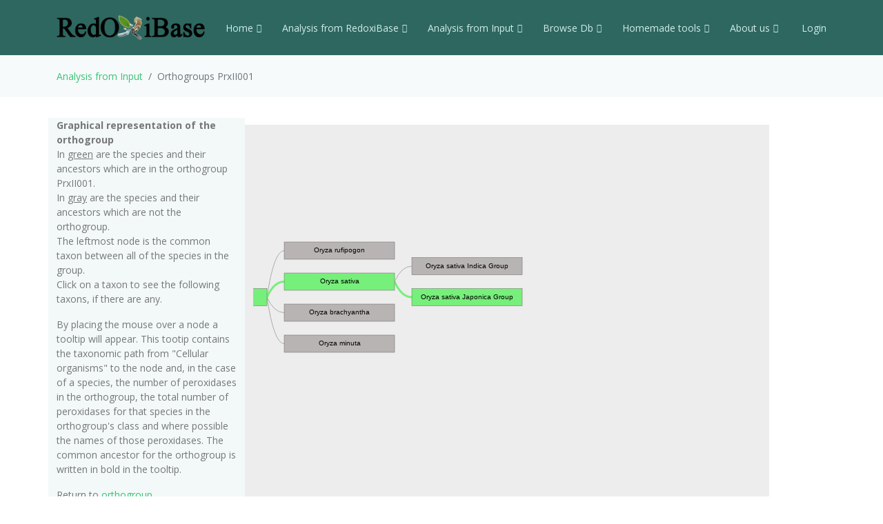

--- FILE ---
content_type: text/html; charset=UTF-8
request_url: https://peroxibase.toulouse.inra.fr/orthogroups/view_orthotree/PrxII001/39947
body_size: 15929
content:
<!DOCTYPE HTML>
<html lang="en">
<head>
    <meta charset="utf-8">

  <meta content="width=device-width, initial-scale=1.0" name="viewport">

  <title>Orthogroups PrxII001</title>
  <meta content="" name="description">
  <meta content="" name="keywords">

  <!-- Favicons -->
  <!-- <link href="https://redoxibase.toulouse.inrae.fr/assets/Amoeba/assets/img/favicon.png" rel="icon"> -->
  <link href="https://redoxibase.toulouse.inrae.fr/assets/images/favicon.ico" rel="icon">
  <link href="https://redoxibase.toulouse.inrae.fr/assets/Amoeba/assets/img/apple-touch-icon.png" rel="apple-touch-icon">

  <!-- Google Fonts -->
  <link href="https://fonts.googleapis.com/css?family=Open+Sans:300,300i,400,400i,600,600i,700,700i|Lato:400,300,700,900" rel="stylesheet">

  <!-- Vendor CSS Files -->
  <link href="https://redoxibase.toulouse.inrae.fr/assets/Amoeba/assets/vendor/bootstrap/css/bootstrap.css" rel="stylesheet">
  <link href="https://redoxibase.toulouse.inrae.fr/assets/Amoeba/assets/vendor/bootstrap-icons/bootstrap-icons.css" rel="stylesheet">
  <link href="https://redoxibase.toulouse.inrae.fr/assets/Amoeba/assets/vendor/glightbox/css/glightbox.min.css" rel="stylesheet">
  <link href="https://redoxibase.toulouse.inrae.fr/assets/Amoeba/assets/vendor/swiper/swiper-bundle.min.css" rel="stylesheet">

  <!-- Template Main CSS File -->
  <link href="https://redoxibase.toulouse.inrae.fr/assets/Amoeba/assets/css/style.css" rel="stylesheet">

  <link href="https://redoxibase.toulouse.inrae.fr/assets/vendor/jquery-ui/current/jquery-ui.css"/>
  <link rel="stylesheet" href="https://redoxibase.toulouse.inrae.fr/assets/vendor/jquery/jquery_treetable2/css/jquery.treeTable.css" >
  <link href="https://redoxibase.toulouse.inrae.fr/assets/vendor/DataTables/Buttons-2.2.3/css/buttons.bootstrap4.min.css"/>

   <script src="https://redoxibase.toulouse.inrae.fr/assets/vendor/jquery/jquery.js"></script>
   <script src="https://redoxibase.toulouse.inrae.fr/assets/Amoeba/assets/vendor/bootstrap/js/bootstrap.bundle.min.js"></script>
   <script src="https://redoxibase.toulouse.inrae.fr/assets/vendor/jquery-ui/current/jquery-ui.js"></script>

    <script src="https://redoxibase.toulouse.inrae.fr/assets/vendor/jquery/treetable/jquery.treetable.js"></script>

<script type="text/javascript">
$(document).ready(function()
{
    // $('#tabs').tabs();

    $('.collapse').on('shown.bs.collapse', function (e) {
      $('.collapse').not(this).removeClass('in');
    });

    $('[data-toggle=collapse]').click(function (e) {
      $('[data-toggle=collapse]').parent('li').removeClass('active');
      $(this).parent('li').toggleClass('active');
      var active = $(this).parent('li').toggleClass('active');
      console.log ("active %o",active);
    });

   //find url of current page and display target sub-menu
    var url = location.pathname.substring(location.pathname.lastIndexOf("/") + 1);
    var currentItem = $(".items").find("[href$='" + url + "']");
    var path = "";
    $(currentItem.parents("li").get().reverse()).each(function () {
        path += "/" + $(this).children("a").text();
        var cid = $(this).closest('ul').attr('id');
        $('#'+cid).addClass('in');
       // $('#'+cid).not(this).removeClass('in');
       // console.log(' cid:'+cid+' path:'+path+'currentItem: %o',currentItem);
    });
    //$(".bredcrumb").html(path);


});
</script>
</head>
<body onload="init()">

  <!-- ======= Header ======= -->
  <header id="header" class="fixed-top d-flex align-items-center">
    <div class="container d-flex align-items-center">

      <div class="logo me-auto">
        <!-- <h1><a href="https://redoxibase.toulouse.inrae.fr">Redoxibase</a></h1> -->
        <!-- Uncomment below if you prefer to use an image logo -->
        <a href="https://redoxibase.toulouse.inrae.fr"><img src="https://redoxibase.toulouse.inrae.fr/assets/images/logoRedoxOnly.png" alt="logo_Redox" title="Redoxibase" class="img-fluid"></a>
      </div>

            <nav id="navbar" class="navbar">
        <ul>
            <li class="dropdown"><a class="nav-link scrollto" href="https://redoxibase.toulouse.inrae.fr/"  >Home <i class="bi bi-chevron-down"></i></a>
                <ul>
                    <li><a href="https://redoxibase.toulouse.inrae.fr/" title="General information" >General information</a>
                    <li><a href="https://redoxibase.toulouse.inrae.fr/infos/intro">Introduction</a></li>
                    <li><a href="https://redoxibase.toulouse.inrae.fr/infos/documentation">Classes description</a></li>
                    <li><a href="https://redoxibase.toulouse.inrae.fr/infos/annotations">Annotation procedure</a></li>
                    <li><a href="https://redoxibase.toulouse.inrae.fr/infos/links">External Links</a></li>
                    <li><a href="https://redoxibase.toulouse.inrae.fr/infos/news">News</a></li>
                </ul>
            </li>

            <li class="dropdown"><a class="nav-link scrollto" href="https://redoxibase.toulouse.inrae.fr/tools/"   title="General information"><span>Analysis from RedoxiBase </span><i class="bi bi-chevron-down"></i></a>
                <ul>
                    <li><a href="https://redoxibase.toulouse.inrae.fr/tools/" title="General information">Analysis overview </a>
                    <li><a href="https://redoxibase.toulouse.inrae.fr/search/search_form_multicriteria" title="Returned results could be directly send to ClustalW, MAFFT and phylogenic analysis">Multicriteria search </a></li>
                    <li><a href="https://redoxibase.toulouse.inrae.fr/tools/intro_phylo" title="Launch a Phylogenetic study on the RedoxiBase">Phylogenetic Study +</a></li>
                    <li><a href="https://redoxibase.toulouse.inrae.fr/tools/geca_search_form" title="Gene evolution conservation analysis on selected proteins" >GECA from Search </a></li>

                                    </ul>
            </li>

            <li class="dropdown"><a class="nav-link scrollto" href="https://redoxibase.toulouse.inrae.fr/tools/input"  title="Compute analysis on RedoxiBase data">Analysis from Input <i class="bi bi-chevron-down"></i></a>
                <ul>
                    <li><a href="https://redoxibase.toulouse.inrae.fr/tools/input" title="Compute analysis on RedoxiBase data" class="nav-link scrollto" data-target="#input_overview">Input overview </a>
                    <li><a href="https://redoxibase.toulouse.inrae.fr/tools/blast" title="Returned hits could be directly send to ClustalW, MAFFT and phylogenic analysis">BLAST </a></li>
                    <li><a href="https://redoxibase.toulouse.inrae.fr/tools/peroxiscan" title="Identify the class of your peroxidase sequence">PeroxiScan </a></li>
                    <li><a href="https://redoxibase.toulouse.inrae.fr/tools/blast_geca" title="Gene evolution conservation analysis on selected proteins" >GECA from BLAST</a></li>
                    <li><a href="https://redoxibase.toulouse.inrae.fr/orthogroups/search_orthogroups" title="Search for orthogroups" >Orthogroup Search</a></li>

                                    </ul>
            </li>
            <li class="dropdown"><a class="nav-link scrollto" href="https://redoxibase.toulouse.inrae.fr/browse"   title="Explore RedoxiBase DB">Browse Db<i class="bi bi-chevron-down"></i></a>
                <ul>
                    <li><a href="https://redoxibase.toulouse.inrae.fr/browse" title="Explore RedoxiBase DB">Browse the database</a>
                    <li><a href="https://redoxibase.toulouse.inrae.fr/classes/classes"       >By class</a></li>
                    <li><a href="https://redoxibase.toulouse.inrae.fr/organisms/organism"    >By organism</a></li>
                    <li><a href="https://redoxibase.toulouse.inrae.fr/cellular/cellular"     >By cellular location</a></li>
                    <li><a href="https://redoxibase.toulouse.inrae.fr/tissues/tissues_type"  >By tissue type</a></li>
                    <li><a href="https://redoxibase.toulouse.inrae.fr/inducers/inducers"     >Among Inducers</a></li>
                    <li><a href="https://redoxibase.toulouse.inrae.fr/repressors/repressors" >Among repressors</a></li>
                    <li><a href="https://redoxibase.toulouse.inrae.fr/orthogroups/list_orthogroups" >By orthogroup</a></li>
                </ul>
            </li>
            <li class="dropdown"><a class="nav-link scrollto" href="https://redoxibase.toulouse.inrae.fr/tools/geca_input_demo" title="Home tools">Homemade tools<i class="bi bi-chevron-down"></i></a>
                <ul>
                    <li><a href="https://redoxibase.toulouse.inrae.fr/tools/geca_input_demo">GECA</a></li>
                    <li><a href="http://polebio.lrsv.ups-tlse.fr/ExpressWeb/welcome" target="_blank">ExpressWeb</a>
                </ul>
            </li>
            <li class="dropdown"><a  class="nav-link scrollto" href="https://redoxibase.toulouse.inrae.fr/infos"   title="Informations about contributors">About us<i class="bi bi-chevron-down"></i></a>
                <ul>
                    <li><a href="https://redoxibase.toulouse.inrae.fr/infos">Contributors</a></li>
                    <li><a href="https://redoxibase.toulouse.inrae.fr/infos/publications">Publications</a></li>
                </ul>
            </li>

           <li><a href="https://redoxibase.toulouse.inrae.fr/admin/login" >&nbsp;Login</a></li>
        </ul>

        <i class="bi bi-list mobile-nav-toggle"></i>
      </nav><!-- .navbar -->

    </div>
  </header><!-- End #header -->

   <main id="main">

     <section class="breadcrumbs">
        <div class="container">
          <ol class="breadcrumb ">
             <li class="breadcrumb-item"><a href="https://redoxibase.toulouse.inrae.fr/tools/input">Analysis from Input </a></li>
             <li class="breadcrumb-item active" >Orthogroups PrxII001</li>
          </ol>
        </div>
    </section>

 <script>
    function to_image(){
        var canvas = document.getElementById("infovis-canvas");
        document.getElementById("theimage").src = canvas.toDataURL();
        Canvas2Image.saveAsPNG(canvas);
    }
</script>

<section id="browse" >
    <div class="container" >
        <div class="row ">

            <div class="col-lg-3 col-md-6 section-bg " >

                <b>Graphical representation of the orthogroup</b>
                <p class="description">
                    In <u>green</u> are the species and their ancestors which are in the orthogroup PrxII001.<br />
                    In <u>gray</u> are the species and their ancestors which are not the orthogroup.<br />
                    The leftmost node is the common taxon between all of the species in the group.<br />
                    Click on a taxon to see the following taxons, if there are any.</p>

                <p class="description">
                    By placing the mouse over a node a tooltip will appear.
                    This tootip contains the taxonomic path from "Cellular organisms" to the node and,
                    in the case of a species, the number of peroxidases in the orthogroup,
                    the total number of peroxidases for that species in the orthogroup's class
                    and where possible the names of those peroxidases.
                    The common ancestor for the orthogroup is written in bold in the tooltip. </p>

                    Return to <a href="https://redoxibase.toulouse.inrae.fr/orthogroups/view_orthogroup/PrxII001"  target="view_ortho">orthogroup</a></p>

                <b>Please note</b>
                <p class="description">
                    If a species does not have a peroxidase in the orthogroup it does <u><b>not</b></u> mean that it does not exist,
                    it could also be that the sequence has not yet been entered into the database.</p>
            </div>

            <script language="javascript" type="text/javascript">var selectedNode="node39947";</script>
            <script language="javascript" type="text/javascript" src="https://redoxibase.toulouse.inrae.fr/assets/vendor/Jit/json/PrxII001.json" ></script>

            <div class="col-lg-9 text-center ">
                 <div class="row">
                    <div id="infovis" class="col-lg-9 text-right"></div>
                    <div id="infovis_right" class="col-lg-2"></div>
                </div>
            </div>

        </div>
    </div>
</section>
 </main><!-- End #main -->
  <!-- ======= Footer ======= -->
  <footer id="footer">
    <div class="container">
        <div class="row">
            <div class="copyright col-md-12 col-lg-4">
                <a href="http://bioinfo.genotoul.fr/" target="_blank"><img src="https://redoxibase.toulouse.inrae.fr/assets/images/bioinfo_logo-blanc_sm.png" width='240' height='72' alt='logo_bioinfo'></a>
            </div>
            <div class="credits col-md-12 col-lg-6">
               <div class="col-xs-6 text-center text-light">18472 redoxidases in DB ,
               2651 organisms in DB<br >
               </div>
               <!-- Designed by <a href="https://bootstrapmade.com/">BootstrapMade</a> width='372/2' height='245/2' -->
            </div>
            <div class="copyright col-md-12 col-lg-2">
                <a href="https://lrsv.cnrs.fr/" target="_blank"><img src="https://redoxibase.toulouse.inrae.fr/assets/images/logoLRSV.png" width='93' height='61' alt='logo_labo'></a>
            </div>
        </div>
    </div>
    <div class="d-none  d-print-block text-center"> <b>Powered by RedoxiBase. &copy;2004-2025, All rights reserved</b> </div>
  </footer><!-- End #footer -->


<a href="#" class="back-to-top d-flex align-items-center justify-content-center"><i class="bi bi-arrow-up-short"></i></a>

  <!-- Vendor JS Files -->


    <!-- javascript and style files required for circos visulization-->
     <link rel='stylesheet' type='text/css' href="https://redoxibase.toulouse.inrae.fr/assets/vendor/circos/circos.css"></link>
     <script type="text/javascript" src="https://redoxibase.toulouse.inrae.fr/assets/vendor/circos/d3.js" ></script>
     <script type="text/javascript" src="https://redoxibase.toulouse.inrae.fr/assets/vendor/circos/biocircos-1.1.2.js" ></script>
     <script type="text/javascript" src="https://redoxibase.toulouse.inrae.fr/assets/vendor/circos/CircosOrtho.js" ></script>

     <!-- javascripts for ideogram visualization -->
     <script type="text/javascript" src="https://redoxibase.toulouse.inrae.fr/assets/vendor/ideogram/Ideogram.js" ></script>
     <script type="text/javascript" src="https://redoxibase.toulouse.inrae.fr/assets/vendor/ideogram/IdeogramSetup.js" ></script>
     <link rel='stylesheet' type='text/css' href="https://redoxibase.toulouse.inrae.fr/assets/vendor/ideogram/ideogram.css"></link>

     <!-- Mark Spacetree builder -->
     <link rel="stylesheet" href="https://redoxibase.toulouse.inrae.fr/assets/vendor/Jit/spacetree.css" />
     <script type="text/javascript" src="https://redoxibase.toulouse.inrae.fr/assets/vendor/Jit/spacetree_builder.js"></script>
     <script type="text/javascript" src="https://redoxibase.toulouse.inrae.fr/assets/vendor/Jit/Jit/jit.js"></script>

 <script src="https://redoxibase.toulouse.inrae.fr/assets/Amoeba/assets/vendor/glightbox/js/glightbox.min.js"></script>
  <script src="https://redoxibase.toulouse.inrae.fr/assets/Amoeba/assets/vendor/isotope-layout/isotope.pkgd.min.js"></script>
  <script src="https://redoxibase.toulouse.inrae.fr/assets/Amoeba/assets/vendor/swiper/swiper-bundle.min.js"></script>
  <script src="https://redoxibase.toulouse.inrae.fr/assets/Amoeba/assets/vendor/php-email-form/validate.js"></script>

  <script src="https://redoxibase.toulouse.inrae.fr/assets/vendor/perox_script.js"></script>
  <!-- Template Main JS File -->
  <script src="https://redoxibase.toulouse.inrae.fr/assets/Amoeba/assets/js/main.js"></script>


</body>
</html>



--- FILE ---
content_type: text/css
request_url: https://redoxibase.toulouse.inrae.fr/assets/vendor/jquery/jquery_treetable2/css/jquery.treeTable.css
body_size: 1753
content:
/* jQuery treeTable stylesheet
 *
 * This file contains styles that are used to display the tree table. Each tree
 * table is assigned the +treeTable+ class.
 * ========================================================================= */

/* jquery.treeTable.collapsible
 * ------------------------------------------------------------------------- */
.treeTable tr td .expander {
  cursor: pointer;
  padding: 0;
  zoom: 1; /* IE7 Hack */
}

.treeTable tr td a.expander {
  background-position: left center;
  background-repeat: no-repeat;
  color: #000;
  text-decoration: none;
}
tr.highlighted
{
  border : 2px solid #3EB93E;
}
.treeTable tr.collapsed tr.collapse td a.expander {
  background-image: url(../../../../images/toggle-expand-dark.png);
}

.treeTable tr.expanded td a.expander {
  background-image: url(../../../../images/toggle-collapse-dark.png);
}

/* jquery.treeTable.sortable
 * ------------------------------------------------------------------------- */
.treeTable tr.selected, .treeTable tr.accept {
  background-color: #3875d7;
}

.treeTable tr.selected a.expander, .treeTable tr.accept a.expander {
  color: #fff;
}

.treeTable tr.collapsed.selected  tr.collapse.selected td a.expander, .treeTable tr.collapsed.accept  tr.collapse.accept td a.expander {
  background-image: url(../../../../includes/images/toggle-expand-dark.png);
}

.treeTable tr.expanded.selected td a.expander, .treeTable tr.expanded.accept td a.expander {
  background-image: url(../../../../includes/images/toggle-collapse-dark.png);
}

.treeTable .ui-draggable-dragging {
  color: #000;
  z-index: 1;
}

/* Layout helper taken from jQuery UI. This way I don't have to require the
 * full jQuery UI CSS to be loaded. */
.ui-helper-hidden { display: none; }


--- FILE ---
content_type: text/css
request_url: https://redoxibase.toulouse.inrae.fr/assets/vendor/circos/circos.css
body_size: 1394
content:
/*
 * @author Sylvain PICARD<picard.sylvain3@gmail.com>
 */
#biocircos{
	margin:0;
	padding:0;
	height:auto;
	width:auto;
	z-index:2;
}
#circosParams{
	margin-top:10vh;
	width:auto;
}
.errorMsg{
	margin-top:2vh;
	margin-bottom:2vh;
	min-height:3vh;
	line-height:3vh;
	padding:5px;
	background-color: rgba(215, 44, 44, 0.5);
	text-align:center;
	border-radius:6px;
	text-transform: lowercase !important;
}
.rowCircos{
	margin:0 !important;
	padding:0 !important;
}
#circosTable{
	width:100%;
}
.fullscreen{
	position:fixed;
	top:0;
	bottom:0;
	left:0;
	right:0;
	height:100%;
	width:100%;
	background-color: rgba(255, 255, 255, 0.9) !important;
}
#paramTH{
	width:400px;
	vertical-align:top;
	text-align:left;
}

#closeFS{
	margin:25px;
	font-size:26px;
	top:0;
	float:right;
	cursor:pointer;
}
.fullscreenBtn,.downloadBtn,.selCB,input[type='radio']{
	cursor:pointer;
}
#myCanvas{
	display:none;
}
/*.downloadBtn,#resetBtn,.fullscreenBtn{
	margin-left:1em;
        text-decoration:none;
        border: 1px solid #CBDDDD;
        border-radius:5px;
        padding: 1vh 2vh 1vh 2vh;
        background-color:#CBDDDD;
        }

.downloadBtn:hover,#resetBtn:hover,.fullscreenBtn:hover{
        background-color:#BCD7C6;
        cursor:pointer;
}
*/
.errorClose{
	float:right;
	margin-right:2em;
	cursor:pointer;
	text-transform:capitalize !important;
	color:red;
}
#paramElem{
	margin-top:2vh;
}


--- FILE ---
content_type: text/css
request_url: https://redoxibase.toulouse.inrae.fr/assets/vendor/ideogram/ideogram.css
body_size: 718
content:
/* styling y axis for ideogram visualization */

.axis path , .axis line{
	fill:none;
	stroke: black;
	shape-rendering: crispEdges;
}

#svgDiv{
	height:auto;
	width:auto;
}

#legendDiv{
	position:absolute;
	top:0;
	/*margin-top:5vh;*/
	margin-left:65%;
	display:none;
	vertical-align:top;
	line-height:0.7em;
	padding-left:2em;
	text-align:left;
	width:auto;
	height:auto;
	background-color:#D1E1E1;
	border: 1px solid #CBDDDD;
	border-radius:5px;
	opacity:0.9;
	padding:1em;
}
#legendDiv p{
	margin-bottom:2vh;
}
#legendPop{
	text-decoration:none;
	border: 1px solid #CBDDDD;
	border-radius:5px;
	padding: 1vh 2vh 1vh 2vh;
	background-color:#CBDDDD;
	}
#legendPop:hover{
	background-color:#BCD7C6;
	cursor:pointer;
}


--- FILE ---
content_type: text/css
request_url: https://redoxibase.toulouse.inrae.fr/assets/vendor/Jit/spacetree.css
body_size: 752
content:
#infovis {
    float: left;
    width: 760px;
    margin-top:10px;
    margin-bottom:15px;/**/
    height : 800px;
    overflow : hidden;
    background-color:#EDEDED;
}
#infovis_right{
 /*  float:right;
    width:150px;
    height : 800px;
    padding: 10px 10px 10px;
    margin-top:10px;
    margin-bottom:15px;
    overflow : hidden;*/
    background-color: #ffffff;
}

.tip {
    color: #111;
    background-color: white;
    border:1px solid #ccc;
    -moz-box-shadow:#555 2px 2px 8px;
    -webkit-box-shadow:#555 2px 2px 8px;
    -o-box-shadow:#555 2px 2px 8px;
    box-shadow:#555 2px 2px 8px;
    opacity:0.9;
    filter:alpha(opacity=90);
    font-size:11px;
    font-family:Verdana, Geneva, Arial, Helvetica, sans-serif;
    padding:7px;
}



--- FILE ---
content_type: application/javascript
request_url: https://redoxibase.toulouse.inrae.fr/assets/vendor/circos/CircosOrtho.js
body_size: 36469
content:

function downloadSVG(index){//permet de Download une image du circos
	//var svg=$('svg').get(index)
	//var svg = document.getElementById('biocircos');
	var svg = document.querySelector('svg');
	//console.log('circosOrtho svg:'+JSON.stringify(svg))
	var s = new XMLSerializer();
	var svgData = s.serializeToString( svg );
	var canvas = document.createElement( "canvas" );
	var ctx = canvas.getContext( "2d" );
	var img = document.createElement( "img" );
	url ="data:image/svg+xml;base64," + btoa( svgData );
	img.setAttribute( "src", url );
	//console.log(img)
	$('.downloadBtn').attr('href', url )
	$('.downloadBtn').attr('download','mySVG.svg')
}



function CircosOne(specie,svgW,svgH,LinkRadius){//fonction pour une espèce
   //  console.log("CircosOne arg 1 "+specie+" arg2 "+svgW+" arg3 "+svgH+ "arg4 "+LinkRadius)
  $.ajax({
    url:"circosOneSpecieRequests",
      type:"POST",
        data:{specie:specie},
	  success:function(data){
	    if(data){
	        //console.log("CircosOne Tif(data) : "+data )
		data=JSON.parse(data);
		data[0]=JSON.parse(data[0]);//genome

		if(data[0].length == 0){//gestion des erreurs
			$('#biocircos').remove('.errorMsg');
			$('.rowCircos').empty()
			$('.rowCircos').append('<h4 class="errorMsg" >Sorry, genomic data are missing to draw circos visualization for '+specie+'<span class="errorClose">Close</span></h4>')
		}
		else
		{
		data[1]=JSON.parse(data[1]);//peroxydase
		// console.log("CircosOne else  : "+data[1].length)
		foundPerox=data[1].length
		data[2]=JSON.parse(data[2]);// INPAralog
		for(var row=0; row < data[0].length;row++){//transformation des donnes pour etre utilise par circos
		  data[0][row][1]=parseFloat(data[0][row][1]);
		}
		var Peroxy=[];
		var ARC_Pero=[];
		var PeroxFusion=[]
		var colorClass={1:"red",2:"blue",3:"green",4:"violet",5:"#2ec4b6",6:"black",7:"purple",8:"orange",9:"brown",10:"pink",11:"gold",12:"#0095B6",13:"#4B0082",14:"#003153",15:"#00A86B",16:"#960018",17:"#89CFF0",18:"#B57EDC",19:"#FF4500",20:"#808000",21:"#483C32",22:"#e71d36",23:"#011627","size":23}
		var listClass={};//on définit un dico de couleur et un dictionnaire de classe
		var cpt =1;
		for(var row=0; row < data[1].length;row++)
		{
                    //Pour chaque chromosome, on regarde chaque sequence
                    var chr = data[1][row][0];
                    var start =data[1][row][1];
                    var stop = data[1][row][2];
                    var classe = data[1][row][3];
                    var orthogroup=data[1][row][4];
                    var peroName=data[1][row][5];

                    if(!(classe in listClass))
                    {
                        //Si la classe existe dans le dictionnaire
                        listClass[classe]=[colorClass[cpt],orthogroup]// Class list associated with their color
                       // console.log("CircosOne chr "+chr+"  orthogroup "+orthogroup+" peroName "+peroName+" cpt"+cpt)
                        if(cpt<colorClass["size"])
                        {
                            //size = limit of color available. Si on depasse le nombre de couleur dispo
                            cpt=cpt+1;
                        }
                        else
                        {
                            //on repart a zero
                            cpt=1;
                        }
                    }
                    if(parseFloat(start)<parseFloat(stop))
                    {
                        //Pour les sequences de sens inverse
                        var temp=[chr, start,stop,classe,orthogroup,peroName];
                    }
                    else
                    {
                        var temp=[chr, stop,start,classe,orthogroup,peroName];
                    }
                    PeroxFusion.push(temp);
		}
		//console.log('temp 90 : %o',temp);
		//console.log('Classes 91 : %o',listClass);
		//console.log('PeroxFusion 92 : %o',PeroxFusion);
		  var FusionPer=[];//Tabelau qui contiendra nos peroxidases fusionnees
		  var pred=[];//la fusion en cours
		  for(var row=0; row < data[0].length;row++)
		  {
                          //pour chaque chromosome
                        var chrsize=data[0][row][1]
                        var chr=data[0][row][0]
                        Limit=chrsize*0.005;//Seuil Fusion between peroxydase
                        if(pred[1] != 0 && change === false ){
                            FusionPer.push(pred)
                            pred=[chr,0,0,"","",""];
                        }
                        pred=[chr,0,0,"","",''];//contiendra:[chromosme,start,stop,peroxName,classe,orthogroup]
                        var change=false
                        for(var line=0;line<PeroxFusion.length;line++)
                        {
                          var startPerox=parseFloat(PeroxFusion[line][1]);
                          var stopPerox=parseFloat(PeroxFusion[line][2]);
                          var peroxName=PeroxFusion[line][5];
                          var classePerox=PeroxFusion[line][3];
                          var groupePerox=PeroxFusion[line][4];
                          var p1=PeroxFusion[line][0];
                          //console.log('classe 114 : '+groupePerox+" p1 "+p1+" chr "+chr);
                          if(PeroxFusion[line][0]!==chr && change===false && pred[1]!==0)
                          {//verifie si le chromosome de PeroxFusion a change et si pred est vide
                                FusionPer.push(pred);
                                pred=[chr,0,0,"","",''];
                                change=true//permet de ne remplir pred qu'une fois apres un changement de chromosome
                          }
                          else if(PeroxFusion[line][0]===chr && pred[1]+Limit< startPerox && pred[1]!==0)
                          {//pred deja definit, mais nouveau start hors de notre fusion
                                FusionPer.push(pred)
                                pred=[chr,startPerox,startPerox+Limit,peroxName,classePerox,groupePerox]
                          }
                          else if (PeroxFusion[line][0]===chr && pred[1]+Limit > startPerox && pred[1]!== 0 )
                          {//pred deja definit et start de la sequence dans notre fusion
                                if(pred[4]===classePerox)
                                {//verif si notre sequence appartient a la meme classe
                                  pred[2]=pred[1]+Limit;//si oui on la rajoute
                                  pred[3]=pred[3]+","+PeroxFusion[line][5]
                                }
                                else
                                {
                                  FusionPer.push(pred)//sinon on coupe
                                  pred=[chr,startPerox,startPerox+Limit,peroxName,classePerox,groupePerox]
                                }
                          }
                          else if(PeroxFusion[line][0]===chr && pred[1]===0){//pred n'est pas definit
                                  pred[1]=startPerox;
                                  pred[2]=pred[1]+Limit;
                                  pred[3]=pred[3]+PeroxFusion[line][5]
                                  pred[4]=PeroxFusion[line][3]
                                  pred[5]=PeroxFusion[line][4]
                             }
                             //
                        }

                    }
                   // console.log('FusionPer 151 : %o',FusionPer);
                   //FusionPer: 0: "Chr_1"   1: 17780610     2: 17932748.355 3: "At1CysPrx"  4: "43" 5: "1-Cysteine peroxiredoxin"   length: 6
//ARC creation
				ARC_Pero.push("ARC_Pero");//circos a besoin d'un nom, doit etre le meme que celui de la variable(IMPORTANT)
				ARC_Pero.push({innerRadius:-0,outerRadius:0,});	//Pour les placer sur les chromosomes
				for(var row in FusionPer){//Mise en place des donnes comme exige par BioCircos
					var temp={chr: FusionPer[row][0], start: FusionPer[row][1].toString(), end: FusionPer[row][2].toString(),
color: listClass[FusionPer[row][4]][0], des: "Perox name: "+FusionPer[row][3]+" Class:"+FusionPer[row][5] };
					Peroxy.push(temp);
				}
				ARC_Pero.push(Peroxy);//contient ["ARC_Pero",[fichier configuration],[tableau de {dictionnaire des sequences}]]
				//  console.log("ARC 129 %o",Peroxy);
// LINK Creation:
				var ListByClass={}; //console.log("ListByClass 131 %o",data);
				for(var row in data[2]){//Pour chaque lien de paralogie
					for(var line in PeroxFusion){//Pour chaque Peroxidase non fusionnee
						if(data[2][row][0] === PeroxFusion[line][5]){//Si on retrouve le premier nom dans nos perox
						   // console.log('168 data[2][row][0] :'+data[2][row][0]+" PeroxName "+PeroxFusion[line][5] +" Classe "+PeroxFusion[line][4]);
							for(var row2 in PeroxFusion){//Pour chaque Peroxidase non fusionnee
								if(data[2][row][1] === PeroxFusion[row2][5])
								{
								   // console.log('173 data[2][row][1] :'+data[2][row][1]+" PeroxName "+PeroxFusion[row2][5] +" Classe "+PeroxFusion[line][4]);
								    //Si on retrouve le deuxieme paralogue
									var chr1=PeroxFusion[line][0]
									var start1=PeroxFusion[line][1]
									var stop1=PeroxFusion[line][2]
									var classe1=PeroxFusion[line][3]
									var name1=PeroxFusion[line][5]
									var chr2=PeroxFusion[row2][0]
									var start2=PeroxFusion[row2][1]
									var stop2=PeroxFusion[row2][2]
									var name2=PeroxFusion[row2][5]
									if(classe1 in ListByClass){//Si la classe des paralogues est deja definie dans ListByClass
										var temp={fusion: name1+"--"+name2, g1chr: chr1, g1start: start1, g1end: stop1, g1name: name1, g2chr: chr2, g2start: start2, g2end: stop2, g2name: name2};
										ListByClass[classe1][2].push(temp)//on rajoute à cette derniere notre dic
										  //console.log('groupePerox 186 : %o',groupePerox);
									}
									else{
										ListByClass[classe1]=['LINK'+row]//on definie la premiere case comme pour les arcs
										ListByClass[classe1].push({LinkRadius: LinkRadius ,LinkFillColor: listClass[classe1][0],LinkWidth: 1,displayLinkAxis: false,LinkAxisColor: "#B8B8B8",LinkAxisWidth: 0.1,LinkAxisPad: 3,displayLinkLabel: false,LinkLabelColor: listClass[classe1][1],LinkLabelSize: classe1,LinkLabelPad: 8,})
										ListByClass[classe1].push([])//contiendra: [[Link+row],{fichier de config},[{tableau de dictionnaire de donnes}]]
										var temp={fusion: name1+"--"+name2, g1chr: chr1, g1start: start1, g1end: stop1, g1name: name1, g2chr: chr2, g2start: start2, g2end: stop2, g2name: name2};
										ListByClass[classe1][2].push(temp)
										  //console.log('groupePerox 194 : '+groupePerox+"  name "+name1);
                                                                            }
                                                                    }
								}
						}

					}
				}

//Configuration Genome before drawing
				var BioCircosGenome=data[0];//definit les chromosomes
  				BioCircos01 = new BioCircos(ARC_Pero,BioCircosGenome,{
    				target : "biocircos",
     				svgWidth : svgW,//largeur du Svg
     				svgHeight: svgH,//Hauteur du svg
				innerRadius:LinkRadius,
				outerRadius:LinkRadius+20,//largeur des chromosomes
				genomeFillColor: ["#F4F4F4"],
				ticks : {//l'echelle
				      "display" : true,
				      "len" : 10,
				      "color" : "black",
				      "textSize" : 15,
				      "textColor" : "#000",
      					"scale" : 10000000
   				},
				ARCMouseOverDisplay : true,
     				ARCMouseOverColor : "none",
     				ARCMouseOutDisplay : true,
     				ARCMouseOutAnimationTime : 100,
     				ARCMouseOutColor : "none",
     				ARCMouseOutArcStrokeWidth : 0,
				LINKMouseEvent : true,
				LINKMouseEnterDisplay : true,
   				LINKMouseEnterOpacity : 1.0,
   				LINKMouseEnterStrokeColor : "green",
  				LINKMouseEnterStrokeWidth : 4,
  				LINKMouseLeaveDisplay : true,
   				LINKMouseLeaveOpacity : 1.0,
   				LINKMouseLeaveStrokeColor : "none",
				LINKMouseLeaveStrokeWidth : 1,
				LINKMouseOverDisplay : true,
 				 });
 			//	console.log('ListByClass 237 : %o',ListByClass);
				for(var row in ListByClass){//On remplit directement les liens sans passer par le constructeur de Circos
					BioCircos01.LINK.push(ListByClass[row][2])// here are all data for each orthogroup
					BioCircos01.LINKConfig.push(ListByClass[row][1])//Configuration for each Link Class
					}


  BioCircos01.draw_genome(BioCircos01.genomeLength);
  $('#paramElem').append('<input type="checkbox" id="cbAll" checked><label>Select All / Unselect All</label><br>');//rajoute la legende pour activer/desactiver les liens
  $( "g.BioCircosLINK" ).each(function( index ) {
    $(this).attr('id','link'+index)
    var color=BioCircos01.LINKConfig[index]['LinkFillColor']
    $('#paramElem').append('<input type="checkbox" class="selCB" id='+index+' checked><label style="color:'+color+'">Class : '+BioCircos01.LINKConfig[index]['LinkLabelColor']+'</label><br>');
  });
  jQuery.fn.extend({
                live: function (event, callback) {
                   if (this.selector) {
                        jQuery(document).on(event, this.selector, callback);
                    }
                }
            });

  $('#cbAll').live('change',function(){
 // $('body').on('change','#cbAll',function(){
	var test=$(this).attr('checked');
	//$(':checkbox').each(function () { this.checked = !this.checked; });
	$('.selCB').each(function()
	    /*{
		if( $(this).attr('checked') != test ){
			$(this).attr('checked',test)

		}
	}*/
	{ this.checked = !this.checked;$(this).change() })
  });

  var totalPerox=($('#peroxStocker').val())
  var diffPerox=totalPerox-foundPerox
  if( foundPerox < totalPerox){
	//$('#paramTH').append('<h4 class="errorMsg" >Sorry, chromosomal locations are missing for '+diffPerox+' genes for '+specie+'<span class="errorClose">Close</span></h4>')
	$('#paramTH').append('<div class="alert alert-warning alert-dismissible"><a href="#" class="close" data-dismiss="alert" aria-label="close">&times;</a>Sorry, chromosomal locations are missing for '+diffPerox+' genes for '+specie+' </div>')

  }
  $('.errorClose').live('click',function(){
  //$('body').on('click','.errorClose',function(){
  //console.log('238 close h4');
	//$(this).parent('h4').fadeOut()
	//$(this).parent('h4').remove()
  })

///////////////////////////////
		}
		}
		else
		{
		    console.log('No data returned');
		}
		},
		error: function(jqXHR, textStatus, errorThrown) {
                alert('An error occurred... Look at the console (F12 or Ctrl+Shift+I, Console tab) for more information!');

                $('#result').html('<p>status code: '+jqXHR.status+'</p><p>errorThrown: ' + errorThrown + '</p><p>jqXHR.responseText:</p><div>'+jqXHR.responseText + '</div>');
                //console.log('jqXHR:');
                //console.log(jqXHR);
                //console.log('textStatus:');
                //console.log(textStatus);
                //console.log('errorThrown:');
                //console.log(errorThrown);
            },
	})


}
// Circos Deux espèces
function CircosTwo(specie1,specie2,svgW,svgH,LinkRadius){
	$.ajax({
		url:"circosTwoSpeciesRequests",
		type:"POST",
		data:{specie1:specie1, specie2:specie2},
		success:function(data){
			if(data){
				$('.errorMsg').remove()
				data=JSON.parse(data);
				data[0]=JSON.parse(data[0]);//genome1
				data[1]=JSON.parse(data[1]);//peroxydase1
				foundPerox1=data[1].length
				data[2]=JSON.parse(data[2]);//genome2
				data[3]=JSON.parse(data[3]);//peroxydase2
				foundPerox2=data[3].length
				data[4]=JSON.parse(data[4]);//specie1
				data[5]=JSON.parse(data[5]);//specie2
				data[6]=JSON.parse(data[6])//para specie1
				data[7]=JSON.parse(data[7])//para specie2
				data[8]=JSON.parse(data[8])//Ortho specie1 and 2
				data[9]=JSON.parse(data[9])//CoOrtho specie1 and 2
				//console.log("data 0 len"+data[0].length)
				//console.log("data 2 len"+data[2].length)
				if(data[0].length == 0 && data[2].length == 0 ){
					$('#biocircos').remove('.errorMsg');
					$('.rowCircos').empty()
					$('.rowCircos').append('<h4 id="errorMsg" >Sorry, genomic data are missing to draw circos visualization for those organisms<span class="errorClose">Close</span></h4>')
				}
				else{
					if(data[0].length == 0 ){
						$('#paramTH').remove('.errorMsg');
						$('#paramTH').append('<h4 id="errorMsg" >Sorry, genomic data are missing to draw circos visualization for '+specie1+'<span class="errorClose">Close</span></h4>')
						}
					if(data[2].length == 0 ){
						$('#paramTH').remove('.errorMsg');
						$('#paramTH').append('<h4 id="errorMsg" >Sorry, genomic data are missing to draw circos visualization for '+specie2+'<span class="errorClose">Close</span></h4>')
					}
				for(var row=0; row < data[0].length;row++){//Pour chaque chromosome

					data[0][row][0]=data[4]+data[0][row][0].substr(3,3)//Prendre l'abreviation et rejouter le numero du chromosome
					data[0][row][1]=parseFloat(data[0][row][1]);
				}
				for(var row=0; row < data[2].length;row++){//Pour chaque chromosome de l'espece deux
					if(data[4]===data[5]){//Si les deux especes sont les memes
					data[2][row][0]=data[5]+"2"+data[2][row][0].substr(3,3)}//On ratouje un deux derriere l'abreviation
					else{
					data[2][row][0]=data[5]+data[2][row][0].substr(3,3)}
					data[2][row][1]=parseFloat(data[2][row][1]);
					}
				var colorGenome=[]//definit deux couleurs differentes pour chaque espece
				for(var i in data[0]){
					colorGenome.push("rgba(250,0,0,0.1)")}
				for(var i in data[2]){
					colorGenome.push("rgba(0,0,250,0.1)") }
				var BioCircosGenome=data[0].concat(data[2]);//on concatene les deux tableau de genomes pour n'en avoir qu'un
//Arc Preparation
				var Peroxy=[];
				var ARC_Pero=[];
				var PeroxFusion=[]
				var colorClass={1:"red",2:"blue",3:"green",4:"violet",5:"#2ec4b6",6:"black",7:"purple",8:"orange",9:"brown",10:"pink",11:"gold",12:"#0095B6",13:"#4B0082",14:"#003153",15:"#00A86B",16:"#960018",17:"	#89CFF0",18:"#B57EDC",19:"#FF4500",20:"#808000",21:"#483C32",22:"#e71d36",23:"#011627","size":23}
				var listClass={};//on definit un dictionnaire de couleur pour associer avec les classes rencontrees
				var cpt =1;
				for(var row=0; row < data[3].length;row++){//Pour chaque Perox de la deuxieme espece
					if(data[5]===data[4]){//si les deux especes sont les memes
						var chr = data[5]+"2"+data[3][row][0].substr(3,3)}//on rajoute un deux au nom du chromosome
					else{
						var chr = data[5]+data[3][row][0].substr(3,3)}
					var start =data[3][row][1];
					var stop = data[3][row][2];
					var classe = data[3][row][3];
					var orthogroup=data[3][row][4]
					var peroName=data[3][row][5];
					if(!(classe in listClass)){
						listClass[classe]=[colorClass[cpt],orthogroup]// Class list associated with their color
						if(cpt<colorClass["size"]){//size = limit of color available
							cpt=cpt+1;}
						else{//si size est depasse on revient a la premiere couleur
							cpt=1;}
					}
					if(parseFloat(start)<parseFloat(stop)){//Pour les sequences inverses
						var temp=[chr, start,stop,classe,orthogroup,peroName];}
					else{
						var temp=[chr, stop,start,classe,orthogroup,peroName];}
					PeroxFusion.push(temp);}
				for(var row=0; row < data[1].length;row++){//Pour chaque Perox
					var chr = data[4]+data[1][row][0].substr(3,3)//on renomme le chromosome
					var start =data[1][row][1];
					var stop = data[1][row][2];
					var classe = data[1][row][3];
					var orthogroup=data[1][row][4];
					var peroName=data[1][row][5];
					if(!(classe in listClass)){
						listClass[classe]=[colorClass[cpt],orthogroup]// Class list associated with their color
						if(cpt<colorClass["size"]){//size = limit of color available
							cpt=cpt+1;
						}
						else{
							cpt=1;
						}
					}
					if(parseFloat(start)<parseFloat(stop)){//Pour les sequences inverses
						var temp=[chr, start,stop,classe,orthogroup,peroName];}
					else{
						var temp=[chr, stop,start,classe,orthogroup,peroName];}
					PeroxFusion.push(temp);
				}
				var FusionPer=[];
				var pred=[];
				for(var row=0; row < BioCircosGenome.length;row++){//Pour chaque chromosome
					var chrsize=BioCircosGenome[row][1]
					var chr=BioCircosGenome[row][0]
					Limit=chrsize*0.01;//Seuil Fusion between peroxydase
					if(pred[1] != 0 && change === false ){
						FusionPer.push(pred)
						pred=[chr,0,0,"",""];
					}
					pred=[chr,0,0,"",""];
					var change=false
						for(var line=0;line<PeroxFusion.length;line++){// Pour chaque peroxidases
							var startPerox=parseFloat(PeroxFusion[line][1]);
							var stopPerox=parseFloat(PeroxFusion[line][2]);
							if(PeroxFusion[line][0]!==chr && change===false && pred[1]!==0)
							{//le chromosome change et pred n'est pas vide
								FusionPer.push(pred);
								pred=[chr,0,0,"",""];//pred [chromosome,start,stop,classe,name]
								change=true}//evite que pred passe plusieurs fois par cette boucle
							else if(PeroxFusion[line][0]===chr && pred[1]+Limit< startPerox && pred[1]!==0)
							{//pred est definit et la perox est hors de la fusion
								FusionPer.push(pred)
								pred=[chr,startPerox,startPerox+Limit,PeroxFusion[line][5],PeroxFusion[line][3],PeroxFusion[line][4]]}
							else if (PeroxFusion[line][0]===chr && pred[1]+Limit > startPerox && pred[1]!== 0 )
							{//pred est definit et la perox est dans l'intervalle de la fusion
								if(pred[4]===PeroxFusion[line][3])
								{
									pred[2]=pred[1]+Limit;
									pred[3]=pred[3]+","+PeroxFusion[line][5]
								}
								else{
									FusionPer.push(pred)
									pred=[chr,startPerox,startPerox+Limit,PeroxFusion[line][5],PeroxFusion[line][3],PeroxFusion[line][4]]
								}
                                                        }
							else if(PeroxFusion[line][0]===chr && pred[1]===0)
							{//pred n'est pas definit
								pred[1]=startPerox;
								pred[2]=pred[1]+Limit;
								pred[3]=pred[3]+PeroxFusion[line][5]
								pred[4]=PeroxFusion[line][3]}
								pred[5]=PeroxFusion[line][4]
								}
				}
//ARC1 creation
				ARC_Pero.push("ARC_Pero");//le nom de l'arc, IMPORTANT doit etre le meme que le nom de la variable definissant les arcs
				ARC_Pero.push({innerRadius:-0,outerRadius:0,});//fichier de config
				for(var row in FusionPer){//pour chaque ligne dans les peroxidases non fusionnees
					var temp={chr: FusionPer[row][0], start: FusionPer[row][1].toString(), end: FusionPer[row][2].toString(),
color: listClass[FusionPer[row][4]][0], des: "Perox name: "+FusionPer[row][3]+" Class: "+FusionPer[row][5] };//definit le dictionnaire exige par circos
					Peroxy.push(temp);
				}
				ARC_Pero.push(Peroxy);
// LINK Creation:
				var ListByClass={};
				for(var row in data[6]){//Pour chaque lien de paralogie de l'espece 1
					for(var line in PeroxFusion){//Pour chaque perox
						if(data[6][row][0] === PeroxFusion[line][5]){//Si le premier paraloge est dans nos peroxs
							for(var row2 in PeroxFusion){//pour chaque paralogue
								if(data[6][row][1] === PeroxFusion[row2][5]){//Si le second paralogue est dans nos perox
									var chr1=PeroxFusion[line][0]
									var start1=PeroxFusion[line][1]
									var stop1=PeroxFusion[line][2]
									var classe1=PeroxFusion[line][3]
									var name1=PeroxFusion[line][5]
									var chr2=PeroxFusion[row2][0]
									var start2=PeroxFusion[row2][1]
									var stop2=PeroxFusion[row2][2]
									var name2=PeroxFusion[row2][5]
									if(classe1 in ListByClass){//Si la classe du Paralog est deja definit
										var temp={fusion: name1+"--"+name2, g1chr: chr1, g1start: start1, g1end: stop1, g1name: name1, g2chr: chr2, g2start: start2, g2end: stop2, g2name: name2};
										ListByClass[classe1][2].push(temp)}//opn rajoute le lien a la classe adequate
									else{
										ListByClass[classe1]=['LINK'+row]//Nom du lien(peu important on va rentrer nos liens sans utiliser le constructeur circos)
										ListByClass[classe1].push({LinkRadius: LinkRadius,LinkFillColor: listClass[classe1][0],LinkWidth: 1,displayLinkAxis: false,LinkAxisColor: "#B8B8B8",LinkAxisWidth: 0.1,LinkAxisPad: 3,displayLinkLabel: false,LinkLabelColor: listClass[classe1][1],LinkLabelSize: classe1,LinkLabelPad: 8,})//fichier de configuration
										ListByClass[classe1].push([])
										var temp={fusion: name1+"--"+name2, g1chr: chr1, g1start: start1, g1end: stop1, g1name: name1, g2chr: chr2, g2start: start2, g2end: stop2, g2name: name2};
										ListByClass[classe1][2].push(temp)}
								}
							}
						}
					}
				}
				for(var row in data[7]){//Pour les liens de paralogie de l'espece 2)
					for(var line in PeroxFusion){//Pour chaque Perox non fusionnee
						if(data[7][row][0] === PeroxFusion[line][5]){//Si le paralog est dans Perox
							for(var row2 in PeroxFusion){//Pour chaque Perox
								if(data[7][row][1] === PeroxFusion[row2][5]){//Si le paralog est dans Perox
									var chr1=PeroxFusion[line][0]
									var start1=PeroxFusion[line][1]
									var stop1=PeroxFusion[line][2]
									var classe1=PeroxFusion[line][3]
									var name1=PeroxFusion[line][5]
									var chr2=PeroxFusion[row2][0]
									var start2=PeroxFusion[row2][1]
									var stop2=PeroxFusion[row2][2]
									var name2=PeroxFusion[row2][5]
									if(classe1 in ListByClass){
										var temp={fusion: name1+"--"+name2, g1chr: chr1, g1start: start1, g1end: stop1, g1name: name1, g2chr: chr2, g2start: start2, g2end: stop2, g2name: name2};
										ListByClass[classe1][2].push(temp)}
									else{
										ListByClass[classe1]=['LINK'+row]
										ListByClass[classe1].push({LinkRadius: LinkRadius,LinkFillColor: listClass[classe1][0],LinkWidth: 1,displayLinkAxis: false,LinkAxisColor: "#B8B8B8",LinkAxisWidth: 0.1,LinkAxisPad: 3,displayLinkLabel: false,LinkLabelColor: listClass[classe1][1],LinkLabelSize: classe1,LinkLabelPad: 8,})
										ListByClass[classe1].push([])
										var temp={fusion: name1+"--"+name2, g1chr: chr1, g1start: start1, g1end: stop1, g1name: name1, g2chr: chr2, g2start: start2, g2end: stop2, g2name: name2};
										ListByClass[classe1][2].push(temp)}
								}
							}
						}
					}
				}
				for(var row in data[8]){
					for(var line in PeroxFusion){
						if(data[8][row][0] === PeroxFusion[line][5]){
							for(var row2 in PeroxFusion){
								if(data[8][row][1] === PeroxFusion[row2][5]){
									var chr1=PeroxFusion[line][0]
									var start1=PeroxFusion[line][1]
									var stop1=PeroxFusion[line][2]
									var classe1=PeroxFusion[line][3]
									var name1=PeroxFusion[line][5]
									var chr2=PeroxFusion[row2][0]
									var start2=PeroxFusion[row2][1]
									var stop2=PeroxFusion[row2][2]
									var name2=PeroxFusion[row2][5]
									if(classe1 in ListByClass){
										var temp={fusion: name1+"--"+name2, g1chr: chr1, g1start: start1, g1end: stop1, g1name: name1, g2chr: chr2, g2start: start2, g2end: stop2, g2name: name2};
										ListByClass[classe1][2].push(temp)}
									else{
										ListByClass[classe1]=['LINK'+row]
										ListByClass[classe1].push({LinkRadius: LinkRadius,LinkFillColor: listClass[classe1][0],LinkWidth: 1,displayLinkAxis: false,LinkAxisColor: "#B8B8B8",LinkAxisWidth: 0.1,LinkAxisPad: 3,displayLinkLabel: false,LinkLabelColor: listClass[classe1][1],LinkLabelSize: classe1,LinkLabelPad: 8,})
										ListByClass[classe1].push([])
										var temp={fusion: name1+"--"+name2, g1chr: chr1, g1start: start1, g1end: stop1, g1name: name1, g2chr: chr2, g2start: start2, g2end: stop2, g2name: name2};
										ListByClass[classe1][2].push(temp)}
								}
							}
						}
					}
				}

//Ici on range les liens des perox, plus par classe mais par Paralogie, Orthologie
	var LINKPARALOGUE=["LINKPARALOGUE"]//On definit le nom IMPORTANT doit etre le meme que le nom de la variable contenant les liens de paralogie
	LINKPARALOGUE.push({LinkRadius: LinkRadius,LinkFillColor: "blue",LinkWidth: 1,displayLinkAxis: false,LinkAxisColor: "#B8B8B8",LinkAxisWidth: 0.1,LinkAxisPad: 3,displayLinkLabel: false,LinkLabelColor: "red",LinkLabelSize: 13,LinkLabelPad: 8,})
	LINKPARALOGUE.push([])
	for(var row in data[6]){//Pour chaque lien de paralogie de l'espece 1
		for(var line in PeroxFusion){//Pour chaque peroxidases
			if(data[6][row][0] === PeroxFusion[line][5]){//Si le premier paralogue est dans la liste de paralogue
				for(var row2 in PeroxFusion){//Pour chaque Perox
					if(data[6][row][1] === PeroxFusion[row2][5]){//Si le second paralogue est dans la liste des peroxidases
						var chr1=PeroxFusion[line][0]
						var start1=PeroxFusion[line][1]
						var stop1=PeroxFusion[line][2]
						var classe1=PeroxFusion[line][3]
						var name1=PeroxFusion[line][5]
						var chr2=PeroxFusion[row2][0]
						var start2=PeroxFusion[row2][1]
						var stop2=PeroxFusion[row2][2]
						var name2=PeroxFusion[row2][5]
						var temp={fusion: name1+"--"+name2, g1chr: chr1, g1start: start1, g1end: stop1, g1name: name1, g2chr: chr2, g2start: start2, g2end: stop2, g2name: name2};
						LINKPARALOGUE[2].push(temp)}
				}
			}
		}
	}
	for(var row in data[7]){
		for(var line in PeroxFusion){
			if(data[7][row][0] === PeroxFusion[line][5]){
				for(var row2 in PeroxFusion){
					if(data[7][row][1] === PeroxFusion[row2][5]){
						var chr1=PeroxFusion[line][0]
						var start1=PeroxFusion[line][1]
						var stop1=PeroxFusion[line][2]
						var classe1=PeroxFusion[line][3]
						var name1=PeroxFusion[line][5]
						var chr2=PeroxFusion[row2][0]
						var start2=PeroxFusion[row2][1]
						var stop2=PeroxFusion[row2][2]
						var name2=PeroxFusion[row2][5]
						var temp={fusion: name1+"--"+name2, g1chr: chr1, g1start: start1, g1end: stop1, g1name: name1, g2chr: chr2, g2start: start2, g2end: stop2, g2name: name2};
						LINKPARALOGUE[2].push(temp)}
				}
			}
		}
	}
	var LINKORTHO=["LINKORTHO"]//lien d'orthologie entre les deux especes
	LINKORTHO.push({LinkRadius: LinkRadius,LinkFillColor: "red",LinkWidth: 1,displayLinkAxis: false,LinkAxisColor: "#B8B8B8",LinkAxisWidth: 0.1,LinkAxisPad: 3,displayLinkLabel: false,LinkLabelColor: "red",LinkLabelSize: 13,LinkLabelPad: 8,})
	LINKORTHO.push([])//configuration
	for(var row in data[8]){//Pour chaque lien d'orthologie
		for(var line in PeroxFusion){//Pour chaque Pero, si on retrouve les deux noms, on cree le lien
			if(data[8][row][0] === PeroxFusion[line][5]){
				for(var row2 in PeroxFusion){
					if(data[8][row][1] === PeroxFusion[row2][5]){
						var chr1=PeroxFusion[line][0]
						var start1=PeroxFusion[line][1]
						var stop1=PeroxFusion[line][2]
						var classe1=PeroxFusion[line][3]
						var name1=PeroxFusion[line][5]
						var chr2=PeroxFusion[row2][0]
						var start2=PeroxFusion[row2][1]
						var stop2=PeroxFusion[row2][2]
						var name2=PeroxFusion[row2][5]
						var temp={fusion: name1+"--"+name2, g1chr: chr1, g1start: start1, g1end: stop1, g1name: name1, g2chr: chr2, g2start: start2, g2end: stop2, g2name: name2};
						LINKORTHO[2].push(temp)}
				}
			}
		}
	}
// Coortho

var LINKCORTHO=["LINKCORTHO"]//lien de coOrthologie
	LINKCORTHO.push({LinkRadius: LinkRadius,LinkFillColor: "#6b1919",LinkWidth: 1,displayLinkAxis: false,LinkAxisColor: "#B8B8B8",LinkAxisWidth: 0.1,LinkAxisPad: 3,displayLinkLabel: false,LinkLabelColor: "green",LinkLabelSize: 13,LinkLabelPad: 8,})//configuration
	LINKCORTHO.push([])
	for(var row in data[9]){//pour chaque lien de coorthologie
		for(var line in PeroxFusion){
			if(data[9][row][0] === PeroxFusion[line][5]){
				for(var row2 in PeroxFusion){
					if(data[9][row][1] === PeroxFusion[row2][5]){
						var chr1=PeroxFusion[line][0]
						var start1=PeroxFusion[line][1]
						var stop1=PeroxFusion[line][2]
						var classe1=PeroxFusion[line][3]
						var name1=PeroxFusion[line][5]
						var chr2=PeroxFusion[row2][0]
						var start2=PeroxFusion[row2][1]
						var stop2=PeroxFusion[row2][2]
						var name2=PeroxFusion[row2][5]
						var temp={fusion: name1+"--"+name2, g1chr: chr1, g1start: start1, g1end: stop1, g1name: name1, g2chr: chr2, g2start: start2, g2end: stop2, g2name: name2};
						LINKCORTHO[2].push(temp)}
				}
			}
		}
	}
//dessine Biocircos
  				BioCircos01 = new BioCircos(LINKPARALOGUE,LINKORTHO,LINKCORTHO,ARC_Pero,BioCircosGenome,{
    				target : "biocircos",
     				svgWidth : svgW,//largeur du svg
     				svgHeight : svgH,//hauteur du svg
				innerRadius:LinkRadius,
				outerRadius:LinkRadius+20,//largeur des chromosomes
				genomeFillColor: colorGenome,
				ticks : {//l'échelle du circos
				      "display" : true,
				      "len" : 10,
				      "color" : "black",
				      "textSize" : 15,
				      "textColor" : "#000",
      					"scale" : 10000000
   				},
				ARCMouseOverDisplay : true,
     				ARCMouseOverColor : "none",
     				ARCMouseOutDisplay : true,
     				ARCMouseOutAnimationTime : 100,
     				ARCMouseOutColor : "none",
     				ARCMouseOutArcStrokeWidth : 0,
				LINKMouseEvent : true,
				LINKMouseEnterDisplay : true,
   				LINKMouseEnterOpacity : 1.0,
   				LINKMouseEnterStrokeColor : "green",
  				LINKMouseEnterStrokeWidth : 4,
  				LINKMouseLeaveDisplay : true,
   				LINKMouseLeaveOpacity : 1.0,
   				LINKMouseLeaveStrokeColor : "none",
				LINKMouseLeaveStrokeWidth : 1,
				LINKMouseOverDisplay : true,
 				 });
				for(var row in ListByClass){//Cree les liens par classe sans passer par le constructeur de biocircos
					BioCircos01.LINK.push(ListByClass[row][2])// here are all data for each orthogroup
					BioCircos01.LINKConfig.push(ListByClass[row][1])//Configuration for each Link Class
					}
BioCircos01.draw_genome(BioCircos01.genomeLength);
  $( "g.BioCircosLINK" ).each(function( index ) {//permet le full screen et la legende
    $(this).attr('id','link'+index)
    if( index > 2 ){
	$(this).fadeOut();
    }
    else{
	switch(index){
		case 0:
			$('#paramElem').append('<input type="checkbox" class="selCB" id='+index+' checked><label style="color:blue">Paralogs</label><br>');
		break;
		case 1:
			$('#paramElem').append('<input type="checkbox" class="selCB" id='+index+' checked><label style="color:red">Orthologs</label><br>');
		break;
		case 2:
			$('#paramElem').append('<input type="checkbox" class="selCB" id='+index+' checked><label style="color:brown">Co-orthologs</label><br>');
		break;
	}
    }
  });
  $('#paramElem').prepend('<input type="checkbox" id="cbAll" checked><label>Select All / Unselect All</label><br>');

  var totalPerox1=($('#peroxStocker1').val())
  var totalPerox2=($('#peroxStocker2').val())

  var diffPerox1=totalPerox1-foundPerox1
  var diffPerox2=totalPerox2-foundPerox2
  //console.log('diffPerox1 : '+diffPerox1)
  //console.log('diffPerox2 : '+diffPerox2)
  if( foundPerox1 < totalPerox1){
	//$('#paramTH').append('<h4 class="errorMsg" >Sorry, '+diffPerox1+' chromosomal locations are missing for '+specie1+'<span class="errorClose">Close</span></h4>')
	$('#paramTH').append('<div class="alert alert-warning alert-dismissible"><a href="#" class="close" data-dismiss="alert" aria-label="close">&times;</a>Sorry, '+diffPerox1+' chromosomal locations are missing for '+specie1+' </div>')
  }
  if( foundPerox2 < totalPerox2 ){
	//$('#paramTH').append('<h4 class="errorMsg" >Sorry, '+diffPerox2+' chromosomal locations are missing for '+specie2+'<span class="errorClose">Close</span></h4>')
	$('#paramTH').append('<div class="alert alert-success alert-dismissible"><a href="#" class="close" data-dismiss="alert" aria-label="close">&times;</a> Sorry, '+diffPerox2+' chromosomal locations are missing for '+specie2+' </div>')
  }
  jQuery.fn.extend({
                live: function (event, callback) {
                   if (this.selector) {
                        jQuery(document).on(event, this.selector, callback);
                    }
                }
            });
  $('#cbAll').live('change',function(){
  //$('body').on('change','#cbAll',function(){
	var test=$(this).attr('checked');
	$('.selCB').each(function()
	    { this.checked = !this.checked;
	      $(this).change()
	    //  console.log("value "+test);
	    });/*{
		if( $(this).attr('checked') != test ){
			$(this).attr('checked',test)


		}
	})*/
  });
  $('.errorClose').live('click',function(){
  //$('body').on('click','.errorClose',function(){

  //console.log('690 close h4 id:'+id);
	//$(this).parent('h4').fadeOut()
	//$(this).parent('h4').remove()
	//$('.errorMsg').remove()
  })
}//end else

}
}
}
)}





--- FILE ---
content_type: application/javascript
request_url: https://redoxibase.toulouse.inrae.fr/assets/vendor/ideogram/Ideogram.js
body_size: 22936
content:

var Ideogram
Ideogram = function(donnes,donnes2,donnes3,svgH,svgW){
	Ideogram.donnes=new Array()//cointain all data
	Ideogram.donnes.push(donnes,donnes2,donnes3)
	Ideogram.chromosome=new Array()//contain all chromosome
	Ideogram.listClass=new Array()//contain all peroxidase class, their name and a color associated with
	Ideogram.gene=new Array()// contain all perox
	Ideogram.legendGene=new Array()// contain gene's name
	Ideogram.config=new Array()//All config stting will be placed here
	Ideogram.listByClass={}// Paralogue link by classes
if(!svgW) { svgW='1000'; }
if(!svgH) { svgH='500'; }
	var hauteur=400//height max for scaling
	var largeur= 20;//chromosome width
	var padding =100; // help to move chromosome
	Ideogram.config.push(svgH,svgW,hauteur,largeur,padding)
	{donnes:donnes; donnes2:donnes2; donnes3:donnes3}
	//
	var margin = {top: -50, right: -5, bottom: -5, left: -5}, // svg margin
		width = svgW - margin.left - margin.right,
		height = svgH - margin.top - margin.bottom;

	var zoom = d3.behavior.zoom()
		.scale([1])//mean to set zoom precision
		.scaleExtent([0.3, 10])// set zoom limit
		.on("zoom", zoomed);//cal function zoomed

	var drag = d3.behavior.drag()
		.origin(function(d) { return d; })
		.on("dragstart", dragstarted)
		.on("drag", dragged)
		.on("dragend", dragended);

	var canvas=d3
		.select("#svgDiv")
		.append("svg")
		.attr('id','ideoSVG')
		.attr("width", width + margin.left + margin.right)
		//.attr("width", 100)
		.attr("height", height + margin.top + margin.bottom)
		.append("g")
		.attr("transform", "translate(" + margin.left + "," + margin.right + ")")
		.call(zoom);
	var container = canvas.append("g");

	container.append("g")//set  x axis, invisible, but helps to zoom and drag
		.attr("opacity","0")
		.attr("class", "x axis")
		.selectAll("line")
		.data(d3.range(0, width, 10))
		.enter().append("line")
		.attr("x1", function(d) { return d; })
		.attr("y1", 0)
		.attr("x2", function(d) { return d; })
		.attr("y2", height);
	container.select("g").append("rect").attr("width", width + margin.left + margin.right+150)
    	.attr("height", height + margin.top + margin.bottom).attr("x",padding-30)
	container.append("g")// y  axis, help to zoom
		.attr("display","none")
		.attr("class", "y axis")
		.selectAll("line")
		.data(d3.range(0, height, 10))
		.enter().append("line")
		.attr("x1", 0)
		.attr("y1", function(d) { return d; })
		.attr("x2", width)
		.attr("y2", function(d) { return d; });

	function zoomed() {//transform first g object, to obtain a zoom effect
		container.attr("transform", "translate(" + d3.event.translate + ")scale(" + d3.event.scale + ")");
	}
	function dragstarted(d) {
		d3.event.sourceEvent.stopPropagation();
		d3.select(this).classed("dragging", true);
	}
	function dragged(d) {
		d3.select(this).attr("cx", d.x = d3.event.x).attr("cy", d.y = d3.event.y);
	}
	function dragended(d) {
		d3.select(this).classed("dragging", false);
	}
}
// Set up all Data To be used on others function #TODO Paralogie
Ideogram.prototype.DataSetup= function(Genome,Gene,Paralogue){
	{Genome:Genome; Gene:Gene; Paralogue:Paralogue}
	var tempC=[]//chromosome name
	var tempS=[]//chromosome size
	for(var row=0; row < Genome.length;row++){
		tempC.push(Genome[row][0]);
		tempS.push(Genome[row][1]);
	}
	Ideogram.chromosome.push(tempC,tempS)
	var gene=Ideogram.gene
	var chromosome=Ideogram.chromosome
	var legendGene= Ideogram.legendGene
	var listClass=Ideogram.listClass
	var Peroxy=[];
	var ARC_Pero=[];
	var PeroxFusion=[]//colorClass dic to set class color
	var colorClass={1:"red",2:"blue",3:"green",4:"violet",5:"#2ec4b6",6:"black",7:"purple",8:"orange",9:"brown",10:"pink",11:"gold",12:"#0095B6",13:"#4B0082",14:"#003153",15:"#00A86B",16:"#960018",17:"	#89CFF0",18:"#B57EDC",19:"#FF4500",20:"#808000",21:"#483C32",22:"#e71d36",23:"#011627","size":23}
	var cpt =1;
	for(var row=0; row < Gene.length;row++){//first gene traitement
		var chr = Gene[row][0];
		var start =Gene[row][1];
		var stop = Gene[row][2];
		var classe = Gene[row][3];
		var orthogroup=Gene[row][4];
		var peroName=Gene[row][5];
		if(!(classe in listClass)){
			listClass[classe]=[colorClass[cpt],orthogroup]// Class list associated with their color
			if(cpt<colorClass["size"]){//size = limit of color available
			cpt=cpt+1;}
			else{
			  cpt=1;}
		}
		if(parseFloat(start)<parseFloat(stop)){
			var temp=[chr, start,stop,classe,orthogroup,peroName];}
		else{
			var temp=[chr, stop,start,classe,orthogroup,peroName];}
			PeroxFusion.push(temp);}
		var FusionPer=[];
		var pred=[];
		var temp=""
			// #TODO Think in a new way for the fusion
		for(var row=0; row < Genome.length;row++){//Pour chaque Chromosome
			var chrsize=Genome[row][1]
			var chr=Genome[row][0]
			Limit=chrsize*0.005;//Seuil Fusion between peroxydase
			if(pred[1]!==0 && change===false){
				FusionPer.push(pred);
				legendGene.push(temp);
				temp=[]
				pred=[chr,0,0,"",""];}
			pred=[chr,0,0,"",""];
			temp=[]
			var change=false
			for(var line=0;line<PeroxFusion.length;line++){//pour chaque perox
				var startPerox=parseFloat(PeroxFusion[line][1]);
				var stopPerox=parseFloat(PeroxFusion[line][2]);
				if(PeroxFusion[line][0]!==chr && change===false && pred[1]!==0){//Si pred est definit et on change de chromosome
					legendGene.push(temp);
					FusionPer.push(pred);
					pred=[chr,0,0,"","",""];
					temp=[chr]
					change=true}
				else if(PeroxFusion[line][0]===chr && pred[1]+Limit< startPerox && pred[1]!==0){//pred est definit et notre perox est en dehors de notre fusion
					FusionPer.push(pred);
					legendGene.push(temp);
					pred=[Genome[row][0],startPerox,stopPerox,PeroxFusion[line][5],PeroxFusion[line][3],PeroxFusion[line][4]]
					temp=[PeroxFusion[line][5]/*+" ["+startPerox+":"+stopPerox+"]"*/]
				}
				else if (PeroxFusion[line][0]===chr && pred[1]+Limit > startPerox && pred[1]!== 0 ){
					if(pred[4]===PeroxFusion[line][3]){
						pred[2]=stopPerox;
						pred[3]=pred[3]+","+PeroxFusion[line][5]
						temp.push(PeroxFusion[line][5]/*+" ["+startPerox+":"+stopPerox+"]"*/)}
					else{
						FusionPer.push(pred)
						legendGene.push(temp)
						temp=[PeroxFusion[line][5]/*+" ["+startPerox+":"+stopPerox+"]"*/]
						pred=[PeroxFusion[line][0],startPerox,stopPerox,PeroxFusion[line][5],PeroxFusion[line][3],PeroxFusion[line][4]]}
					}
				else if(PeroxFusion[line][0]===chr && pred[1]===0){
					pred[1]=startPerox;
					pred[2]=stopPerox;
					pred[3]=pred[3]+PeroxFusion[line][5]
					pred[4]=PeroxFusion[line][3]
					pred[5]=PeroxFusion[line][4]
					temp.push(PeroxFusion[line][5]/*+" ["+startPerox+":"+stopPerox+"]"*/)}
			}
		}
		Ideogram.gene=FusionPer.slice()
		//LINK CREATION
		var ListByClass=Ideogram.listByClass
		var LinkByClass={};
		for(var row in Paralogue){
			for(var line in PeroxFusion){
				if(Paralogue[row][0] === PeroxFusion[line][5]){
					for(var row2 in PeroxFusion){
						if(Paralogue[row][1] === PeroxFusion[row2][5]){
							var chr1=PeroxFusion[line][0]
							var start1=PeroxFusion[line][1]
							var stop1=PeroxFusion[line][2]
							var classe1=PeroxFusion[line][3]
							var name1=PeroxFusion[line][5]
							var chr2=PeroxFusion[row2][0]
							var start2=PeroxFusion[row2][1]
							var stop2=PeroxFusion[row2][2]
							var name2=PeroxFusion[row2][5]
							if(classe1 in ListByClass){
								var temp={fusion: name1+"--"+name2, g1chr: chr1, g1start: start1, g1end: stop1, g1name: name1, g2chr: chr2, g2start: start2, g2end: stop2, g2name: name2};
								ListByClass[classe1].push(temp)}
							else{
								ListByClass[classe1]=[]
								var temp={fusion: name1+"--"+name2, g1chr: chr1, g1start: start1, g1end: stop1, g1name: name1, g2chr: chr2, g2start: start2, g2end: stop2, g2name: name2};
								ListByClass[classe1].push(temp)}
						}
					}
				}
			}
		}
		for(var row in Ideogram.legendGene){// if a fusion contain two perox, add * if more than two add **
			if(Ideogram.legendGene[row].length===2){
				Ideogram.legendGene[row].push("*")
			}
			else if(Ideogram.legendGene[row].length>=3){
				Ideogram.legendGene[row].push("**")
			}
		 }
		function contains(a, obj) {
			for (var i = 0; i < a.length; i++) {
				if (a[i] === obj) {
					return true;
				}
			}
			return false;
		}

		for(var row in Paralogue){//count number of paralog in a fusion and mark it
			for(var line in legendGene){
				if(contains(legendGene[line],Paralogue[row][0]) && contains(legendGene[line],Paralogue[row][1])){
					if(legendGene[line][legendGene[line].length-1]==="*"){
					legendGene[line][legendGene[line].length-1]="+"
					}
					else{
						if(legendGene[line][legendGene[line].length-1]==="**"){
							legendGene[line][legendGene[line].length-1]="**[1]"	}
						else{
							legendGene[line][legendGene[line].length-1]="**["+(parseFloat(legendGene[line][legendGene[line].length-1].substr(3,1))+1)+"]"
							var result=parseFloat(legendGene[line][legendGene[line].length-1].substr(3,1))
							var n=legendGene[line].length-1
							if(result===((n*(n-1))/2)){//check if all relation possible exist in a group
								legendGene[line][legendGene[line].length-1]="**+"
							}
						}
					}
				}
			}
		}

}

//Draw genome from chromosome #TODO A genome configuration for more flexibility
Ideogram.prototype.DrawGenome=function(){
	var svgW=Ideogram.config[1]
	var svgH=Ideogram.config[0]
	var hauteur=Ideogram.config[2]
	var largeur=Ideogram.config[3]
	var padding=Ideogram.config[4]

var chromosome=Ideogram.chromosome
	var canvas=d3.select("#ideoSVG").select("g").select("g")
	var heightScale= d3.scale.linear()//scale chromosome and gene syze
		.domain([0,d3.max(chromosome[1])])//take longest chromosome to set a max
		.range([0,hauteur]);//scalling with hauteur
	var colorScale=d3.scale.linear()
		.domain([0,d3.max(chromosome[1])])
		.range(["white","#C7D6D5"  /*"#FAF3DD"*/]);
	var yAxis = d3.svg.axis()//Draw an echelle
		.scale(heightScale)
		.orient("left")
		.ticks(5)
		.tickFormat(formatInk)
	var formatInk = d3.format(".001");
	var bars=canvas.append("g")
		.attr("class","genome")
	d3.selectAll(".domain").attr("fill", "none").attr("stroke", "black").attr("shape-rendering", "crispEdges")
	var rec=bars.selectAll("rect")//rectangle for chromosome
		.data(chromosome[1])
		.enter()
		.append("rect")
			.attr("width",largeur)
			.attr("height",function(i){return heightScale(i);})
			.attr("x",function(i,j){return j*80+30+padding;})//distance between chromosome
			.attr("fill",function (i) {return colorScale(i);})
			.attr("y",function(i){return (hauteur - heightScale(i) + 10);})
			.attr("stroke","gray")
			.attr("stroke-width",1)
			.attr("rx",5)
			.attr("ry",5)
	rec=bars.selectAll("rect")//chromosome name not updated when chromosme move
			.data(chromosome[0])
			.attr("class",function(d,i){return d;})
			.attr("name",function(d,i){return d;});
	var text=bars.selectAll("text")
		.data(chromosome[0])
		.enter()
		.append("text")
			.attr("x", function(i,j){return j*80+padding+30;})
			.attr("y", 20 + hauteur)
			.attr("dy", ".35em")
			.attr("fill","black")
			.attr("font-size",10)
			.attr("class",function(d,i){return d;})
			.text(function(d,i){return d;});
	var axe=canvas.append("g")//call yAxis to Draw the echelle
			.attr("class", "axis")
			.attr("transform", "translate(" + padding + ",10)")
			.call(yAxis);
	}


	// Draw Gene from Gene, need DrawGenome to work
Ideogram.prototype.DrawGene =function(){
	var svgW=Ideogram.config[1]
	var svgH=Ideogram.config[0]
	var canvas=d3.select("#ideoSVG").select("g").select("g")
	var hauteur=Ideogram.config[2]
	var largeur=Ideogram.config[3]
	var padding=Ideogram.config[4]
	var chromosome=Ideogram.chromosome
	var gene=Ideogram.gene
	var legendGene=Ideogram.legendGene
	var heightScale= d3.scale.linear()
		.domain([0,d3.max(chromosome[1])])
		.range([0,hauteur]);
	var heightScaleGene= d3.scale.linear()//Prevent little gene to be invisible by stting a min height
		.domain([0,d3.max(chromosome[1])])
		.range([2,hauteur]);
	var colorScale=d3.scale.linear()
		.domain([0,d3.max(chromosome[1])])
		.range(["white",  "#3399FF"]);
	var bars=d3.select(".genome")
	var Pero=canvas.append("g")//gene g object
		.attr("name","gene")
		.selectAll("rect")
		.data(gene)
		.enter()
		.append("rect")
			.attr("width",function(d){return bars.select("[name="+d[0]+"]").attr("width")})
			.attr("height",function(j){return heightScaleGene(j[2]-j[1]);})
			.attr("fill", function(d){return Ideogram.listClass[d[4]][0];})
			.attr("stroke","black")
			.attr("stroke-width",0.5)
			.attr("id",function(d,j){return "PeroR"+j})//id would be the same for associated legend
			.attr("classe",function(d,j){return "Classe"+d[4]})//renvoit la classe dans un attribut
			.attr("name",function(d){d[3];})
			.attr("lock","false")//set as false when not clicked
			.attr("class",function(d,i){return d[0];})//Classe=Chr
			.attr("y",function(d){return (parseFloat(bars.select("[name="+d[0]+"]").attr("y"))+heightScale(d[1]))})
			.attr("x",function(d){return (parseFloat(bars.select("[name="+d[0]+"]").attr("x")));})
					/*.on("click",function(d,i){//display all Link of a same class
if(d3.selectAll(".Class"+d[4]).attr("lock")==="true"){
d3.selectAll(".Class"+d[4]).attr("lock","false")
d3.selectAll(".Class"+d[4]).attr("stroke","gray")
d3.selectAll(".Class"+d[4]).attr("opacity",0.1)

}
else{
d3.selectAll(".Class"+d[4]).attr("lock","true")
d3.selectAll(".Class"+d[4]).attr("stroke",Ideogram.listClass[d[4]][0])
d3.selectAll(".Class"+d[4]).attr("opacity",1)}
Ideogram.Lock++
})*/
			.on("click",function(d,i){//display when clicked gene's name and associated relation
				if(d3.select("[id=PeroR"+i+"]").attr("lock")==="false"){//when clicked for the first time, display
					d3.select("[id=PeroR"+i+"]").attr("lock","true")
					d3.select("[id=PeroN"+i+"]").selectAll("tspan").filter("[name=nameP]").attr("display","inline").attr("lock","true")
					d3.selectAll(".Class"+d[4]).filter("[start=S"+(Math.round((d3.select(this).attr("y")))+"]")).filter("[Chr1="+d[0]+"]").attr("opacity",1).attr("stroke",Ideogram.listClass[d[4]][0]).attr("lock","true")
					d3.selectAll(".Class"+d[4]).filter("[start2=S"+(Math.round((d3.select(this).attr("y")))+"]")).filter("[Chr2="+d[0]+"]").attr("opacity",1).attr("stroke",Ideogram.listClass[d[4]][0]).attr("lock","true")
															}
				else{// when clicked for the second time, hide
					d3.select("[id=PeroR"+i+"]").attr("lock","false")
					d3.select("[id=PeroN"+i+"]").selectAll("tspan").filter("[name=nameP]").attr("display","none").attr("lock","false")
					d3.selectAll(".Class"+d[4]).filter("[start=S"+(Math.round((d3.select(this).attr("y")))+"]")).filter("[Chr1="+d[0]+"]").attr("opacity",0.1).attr("stroke","gray").attr("lock","false")
					d3.selectAll(".Class"+d[4]).filter("[start2=S"+(Math.round((d3.select(this).attr("y")))+"]")).filter("[Chr2="+d[0]+"]").attr("opacity",0.1).attr("stroke","gray").attr("lock","false")}
				})

			.on("mouseout",function(d,i){
				if(d3.select("[id=PeroR"+i+"]").attr("lock")==="true"){//When gene as been already activated
					d3.select("[id=PeroR"+i+"]").attr("fill",function(d){return Ideogram.listClass[d[4]][0];}).attr("stroke-width",0.5).attr("stroke","black")
					d3.select("[name=gene]").selectAll("text").filter(".Chr_"+(parseFloat(d[0].substr(4,2))+1)).attr("opacity",1)
					d3.select("[id=PeroN"+(i-1)+"]").attr("opacity",1)
					d3.select("[id=PeroN"+(i-2)+"]").attr("opacity",1)
					d3.select("[id=PeroN"+(i+1)+"]").attr("opacity",1)
					d3.select("[id=PeroN"+(i+2)+"]").attr("opacity",1)
				}
				else{//when gene is not activate
					d3.select("[id=PeroN"+i+"]").selectAll("tspan").filter("[name=nameP]").attr("display","none")
					d3.select("[id=PeroR"+i+"]").attr("fill",function(d){return Ideogram.listClass[d[4]][0];}).attr("stroke-width",0.5).attr("stroke","black")
					d3.select("[id=PeroN"+(i-1)+"]").attr("opacity",1)
					d3.select("[id=PeroN"+(i-2)+"]").attr("opacity",1)
					d3.select("[id=PeroN"+(i+1)+"]").attr("opacity",1)
					d3.select("[id=PeroN"+(i+2)+"]").attr("opacity",1)
					d3.select("[id=PeroR"+i+"]").attr("fill",function(d){return Ideogram.listClass[d[4]][0];}).attr("stroke-width",0.5).attr("stroke","black")
					d3.select("[name=gene]").selectAll("text").filter(".Chr_"+(parseFloat(d[0].substr(4,2))+1)).attr("opacity",1)
					d3.selectAll(".Class"+d[4]).filter("[lock=false]").filter("[start=S"+(Math.round((d3.select(this).attr("y")))+"]")).filter("[Chr1="+d[0]+"]").attr("opacity",0.1).attr("stroke","gray")
					d3.selectAll(".Class"+d[4]).filter("[lock=false]").filter("[start2=S"+(Math.round((d3.select(this).attr("y")))+"]")).filter("[Chr2="+d[0]+"]").attr("opacity",0.1).attr("stroke","gray")
					}
			})

			.on("mouseover",function(d,i){
				d3.select("[id=PeroN"+i+"]").selectAll("tspan").filter("[name=nameP]").attr("display","inline")
				d3.select("[id=PeroN"+(i-1)+"]").attr("opacity",0.2)
				d3.select("[id=PeroN"+(i-2)+"]").attr("opacity",0.2)
				d3.select("[id=PeroN"+(i+1)+"]").attr("opacity",0.2)
				d3.select("[id=PeroN"+(i+2)+"]").attr("opacity",0.2)
				d3.select("[name=gene]").selectAll("text").filter(".Chr_"+(parseFloat(d[0].substr(4,2))+1)).attr("opacity",0.2)
				d3.select("[id=PeroR"+i+"]").attr("fill","red").attr("stroke-width",2)
				d3.select("[id=PeroR"+i+"]").attr("stroke",function(d){return Ideogram.listClass[d[4]][0];})
				d3.selectAll(".Class"+d[4]).filter("[start=S"+(Math.round((d3.select(this).attr("y")))+"]")).filter("[Chr1="+d[0]+"]").attr("opacity",1).attr("stroke",Ideogram.listClass[d[4]][0])
				d3.selectAll(".Class"+d[4]).filter("[start2=S"+(Math.round((d3.select(this).attr("y")))+"]")).filter("[Chr2="+d[0]+"]").attr("opacity",1).attr("stroke",Ideogram.listClass[d[4]][0])
				})
	var namePero=""
	var legend=canvas//legend associated with gene
			.select("[name=gene]")
			.selectAll("text")
			.data(gene)
			.enter()
			.append("text")
				.attr("dy", ".35em")
				.attr("fill","black")
				.attr("font-size",10)
				.attr("y",function(d){return (parseFloat(bars.select("[name="+d[0]+"]").attr("y"))+heightScale(d[1])-10)})
				.attr("x",function(d){return (parseFloat(bars.select("[name="+d[0]+"]").attr("x"))+20);})
				.text("")
				.attr("class",function(d,i){return d[0];})
				.attr("opacity",1)
				.attr("classe",function(d,j){return "Classe"+d[4]})
				.attr("id",function(d,j){return "PeroN"+j})
				.attr("display","inline");
	legend=canvas.select("[name=gene]").selectAll("text")
			.selectAll("tspan")//as in d3 \t doesn(t work we need tspan object for each charriot return
				.data(function(d,i){return(legendGene[i])})
				.enter()
				.append("tspan")
					.text(function(l,j){return l})
					.attr("lock","false")
					//.attr("dx",function(d,i){return((-d.length*4)*i)})
					.attr("y",function(d,i){if(d ==="*" || d ==="**" || d ==="+" || d.substr(0,2)==="**"){return(parseFloat(d3.select(this.parentNode).attr("y")+30))}})
					.attr("dy",function(d,j){if(d ==="*" || d ==="**" || d ==="+" || d.substr(0,2)==="**"){return("15")}else{return(10)}})
					.attr("x",function(d){//x position depend of text
						if(d ==="*" || d ==="**"|| d.substr(0,2)==="**"){
							return(parseFloat(d3.select(this.parentNode).attr("x"))-largeur-10-(d.length*3))
						}
						else if( d ==="+"){
							return(parseFloat(d3.select(this.parentNode).attr("x"))-largeur-10)
						}
						else{
							return (parseFloat(d3.select(this.parentNode).attr("x")))};})
					.attr("name",function(d,i){if(d ==="*" || d ==="**" || d ==="+" || d.substr(0,2)==="**" ){return"indicateur"}else{return "nameP"}})
					.attr("display",function(d,i){if(d ==="*" || d ==="**" || d ==="+" || d.substr(0,2)==="**"){return"inline"}else{return "none"}})
					.attr("textLength",20);
}


////Reset all activate genes
Ideogram.prototype.Reset=function(){
  d3.selectAll("path").filter("[lock=true]").attr("lock","false").attr("stroke","gray").attr("opacity",0.2)
  d3.selectAll("rect").filter("[lock=true]").attr("lock","false")
  d3.selectAll("text").selectAll("tspan").filter("[lock=true]").filter("[name=nameP]").attr("display","none").attr("lock","false")
}

//Active une classe
Ideogram.prototype.seekclass=function(classe,checked){//a utiliser avec une checkbox pour faire apparaitre tout les sequences et liens apartenant à une même classe
	if(checked.checked===true){
		d3.selectAll("[classe=Classe"+classe+"]").filter("rect").attr("lock","true")
		d3.selectAll("[classe=Classe"+classe+"]").selectAll("tspan").filter("[name=nameP]").attr("lock","true").attr("display","inline")
		d3.selectAll(".Class"+classe).attr("lock","true")
		d3.selectAll(".Class"+classe).attr("stroke",Ideogram.listClass[classe][0])
		d3.selectAll(".Class"+classe).attr("opacity",1)
	}
	else{
		d3.selectAll("[classe=Classe"+classe+"]").filter("rect").attr("lock","false")
		d3.selectAll("[classe=Classe"+classe+"]").selectAll("tspan").filter("[name=nameP]").attr("lock","false").attr("display","none")
		d3.selectAll(".Class"+classe).attr("lock","false")
		d3.selectAll(".Class"+classe).attr("stroke","gray")
		d3.selectAll(".Class"+classe).filter("path").attr("opacity",0.2)
	}
}


//DrawLink
Ideogram.prototype.DrawLink =function(){
	var canvas=d3.select("#ideoSVG").select("g").select("g")
	var bars=canvas.select(".genome")
	var chromosome=Ideogram.chromosome
		var svgW=Ideogram.config[1]
		var svgH=Ideogram.config[0]
		var hauteur=Ideogram.config[2]
		var largeur=Ideogram.config[3]
		var heightScale= d3.scale.linear()
		  .domain([0,d3.max(chromosome[1])])
		  .range([0,hauteur]);
	var d1 = d3.svg.diagonal()
				.source( function(d){return{"x":(parseFloat(bars.select("[name="+d["g1chr"]+"]").attr("x"))+20),"y":(parseFloat(bars.select("[name="+d["g1chr"]+"]").attr("y"))+heightScale(d["g1start"]))}})
				.target( function(d){return{"x":(parseFloat(bars.select("[name="+d["g2chr"]+"]").attr("x"))),"y":(parseFloat(bars.select("[name="+d["g2chr"]+"]").attr("y"))+heightScale(d["g2start"]))}});

	for(var row in Ideogram.listByClass){
		bars.selectAll(".link")
			.data(Ideogram.listByClass[row])
			.enter()
			.append("path")
			.attr("lock","false")
			.attr("d",d1)
			.attr("opacity",0.1)
			.attr("fill", "none")
			.attr("stroke", "gray")
			.attr("name",function(d){return (d["fusion"]) })
			.attr("class","Class"+row)
			.attr("start",function(d){return "S"+(Math.round(parseFloat(bars.select("[name="+d["g1chr"]+"]").attr("y"))+heightScale(d["g1start"])))})
			.attr("start2",function(d){return "S"+(Math.round(parseFloat(bars.select("[name="+d["g2chr"]+"]").attr("y"))+heightScale(d["g2start"])))})
			.attr("Chr1",function(d){return d["g1chr"]})
			.attr("Chr2",function(d){return d["g2chr"]});
	}
}
Ideogram.prototype.Launch= function(){//Main function
	Ideogram.prototype.DataSetup(Ideogram.donnes[0],Ideogram.donnes[1],Ideogram.donnes[2])
	Ideogram.prototype.DrawGenome()
	Ideogram.prototype.DrawGene()
	Ideogram.prototype.DrawLink()
}

Ideogram.prototype.getClasses= function(){
	return Ideogram.listClass;
}
Ideogram.prototype.get




--- FILE ---
content_type: application/javascript
request_url: https://redoxibase.toulouse.inrae.fr/assets/vendor/ideogram/IdeogramSetup.js
body_size: 3079
content:
function Draw(specie){
	$.ajax({
		url:"circosOneSpecieRequests",
		type:"POST",
		data:{specie:specie},
		success:function(data){
			if(data){
				data=JSON.parse(data);
				data[0]=JSON.parse(data[0]);//genome
				if(data[0].length===0){
					$('#svgDiv').empty()
					$('#svgDiv').append('<h4 class="errorMsg" > Sorry,genomic data are missing to draw an ideogram visualization for '+specie+'<span class="errorClose">Close</span></h4>')
				}
				else{
				data[1]=JSON.parse(data[1]);//peroxydase
				data[2]=JSON.parse(data[2]);// INPAralog
				//console.log("perox : "+data[1])
				//console.log("genome : "+data[0])
				//console.log("paralog : "+data[2])
		//var w = $('#tabs').width()
		var w = $('.tabNavigation').width()
		Ideogramme= new Ideogram(data[0],data[1],data[2],500,w-40)
		Ideogramme.Launch()
		var classes=Ideogramme.getClasses()
		$('#legendDiv').empty()
		$('#legendDiv').append('<p>* : The block contains two sequences</p>')
		$('#legendDiv').append('<p>** : The block contains more than two sequences</p>')
		$('#legendDiv').append('<p>**[x] : The block contains x paralogs sequences</p>')
		$('#legendDiv').append('<p>+ : All sequences in block are paralogs</p>')
		$('#legendDiv').append('<p><u>Classes names :</u></p>')
		for(var i in classes){
			//console.log(i)
			//console.log(classes[i])
			$('#legendDiv').append('<p><input type="checkbox" id="cbox'+i+'" value="checkbox'+i+'" onclick="Ideogramme.seekclass('+i+',this);"><label style="color:'+classes[i][0]+'">'+classes[i][1]+'</label></p>')
		}
			}

		var foundPerox=data[1].length
		//console.log(foundPerox)
		var totalPerox=($('#peroxStocker').val())
		var diffPerox=totalPerox-foundPerox
		if(foundPerox<totalPerox){//Indique le nombre de sequences manquantes
			$('#legendDiv').append('<h4 class="errorMsg" >Sorry, chromosomal locations are missing for '+diffPerox+' genes for '+specie+'<span class="errorClose">Close</span></h4>')
		}
		jQuery.fn.extend({
                live: function (event, callback) {
                   if (this.selector) {
                        jQuery(document).on(event, this.selector, callback);
                    }
                }
                });
                //$('body').on('click','.errorClose',function(){
                $('.errorClose').live('click',function(){
			$(this).parent('h4').fadeOut()
			$(this).parent('h4').remove()

		})
		}else
		{
		    //console.log(' Ideogram setup 59 No data returned');
		}
		},
		error: function(jqXHR, textStatus, errorThrown) {
                alert('An error occurred... Look at the console (F12 or Ctrl+Shift+I, Console tab) for more information!');

                $('#result').html('<p>status code: '+jqXHR.status+'</p><p>errorThrown: ' + errorThrown + '</p><p>jqXHR.responseText:</p><div>'+jqXHR.responseText + '</div>');
             /*   console.log('jqXHR:');
                console.log(jqXHR);
                console.log('textStatus:');
                console.log(textStatus);
                console.log('errorThrown:');
                console.log(errorThrown);*/
            },
})
}



--- FILE ---
content_type: application/javascript
request_url: https://redoxibase.toulouse.inrae.fr/assets/vendor/circos/biocircos-1.1.2.js
body_size: 169183
content:
/**
* BioCircos.js is an open source interactive Javascript library which
* provides an easy way to interactive display biological data on the web.
* It implements a raster-based SVG visualization using the open source
* Javascript framework jquery.js. BioCircos.js is multiplatform and works
* in all major internet browsers (Internet Explorer, Mozilla Firefox,
* Google Chrome, Safari, Opera). Its speed is determined by the client's
* hardware and internet browser. For smoothest user experience, we recommend
* Google Chrome.
*
* Source code, tutorial, documentation, and example data are freely available
* from BioCircos.js website "http://bioinfo.ibp.ac.cn/biocircos/".
*
* @author <a href="cui_ya@163.com">Ya Cui</a>, <a href="chenxiaowei@moon.ibp.ac.cn">Xiaowei Chen</a>
* @version 1.1.2
*
* @example
*      var BioCircosGenome = [
*         ["chr1" , 249250621],
*         ["chr2" , 243199373]
*      ];
*      BioCircos01 = new BioCircos(BioCircosGenome,{
*         target : "biocircos",
*         svgWidth : 900,
*         svgHeight : 600
*      });
*      BioCircos01.draw_genome(BioCircos01.genomeLength);
*
**/

var BioCircos;

(function($){

  BioCircos = function(){
      var self = this;

      if(arguments.length >= 2){
            self.argumentsBiocircosSettings=arguments[arguments.length-1];
            self.argumentsBiocircosGenome=arguments[arguments.length-2];

            self.CNV = new Array();
            self.CNVConfig = new Array();
            for (var n=0; n< arguments.length; n++){
                var reg=/^CNV/;
                if(reg.test(arguments[n][0])){
                    self.CNVConfig.push(arguments[n][1]);
                    self.CNV.push(arguments[n][2]);
                }
            }

            self.HEATMAP = new Array();
            self.HEATMAPConfig = new Array();
            for (var n=0; n< arguments.length; n++){
                var reg=/^HEATMAP/;
                if(reg.test(arguments[n][0])){
                    self.HEATMAPConfig.push(arguments[n][1]);
                    self.HEATMAP.push(arguments[n][2]);
                }
            }

            self.SNP = new Array();
            self.SNPConfig = new Array();
            for (var n=0; n< arguments.length; n++){
                var reg=/^SNP/;
                if(reg.test(arguments[n][0])){
                    self.SNPConfig.push(arguments[n][1]);
                    self.SNP.push(arguments[n][2]);
                }
            }

            self.LINK = new Array();
            self.LINKConfig = new Array();
            for (var n=0; n< arguments.length; n++){
                var reg=/^LINK/;
                if(reg.test(arguments[n][0])){
                    self.LINKConfig.push(arguments[n][1]);
                    self.LINK.push(arguments[n][2]);
                }
            }

            self.HISTOGRAM = new Array();
            self.HISTOGRAMConfig = new Array();
            for (var n=0; n< arguments.length; n++){
                var reg=/^HISTOGRAM/;
                if(reg.test(arguments[n][0])){
                    self.HISTOGRAMConfig.push(arguments[n][1]);
                    self.HISTOGRAM.push(arguments[n][2]);
                }
            }

            self.LINE = new Array();
            self.LINEConfig = new Array();
            for (var n=0; n< arguments.length; n++){
                var reg=/^LINE/;
                if(reg.test(arguments[n][0])){
                    self.LINEConfig.push(arguments[n][1]);
                    self.LINE.push(arguments[n][2]);
                }
            }

            self.SCATTER = new Array();
            self.SCATTERConfig = new Array();
            for (var n=0; n< arguments.length; n++){
                var reg=/^SCATTER/;
                if(reg.test(arguments[n][0])){
                    self.SCATTERConfig.push(arguments[n][1]);
                    self.SCATTER.push(arguments[n][2]);
                }
            }

            self.BACKGROUND = new Array();
            self.BACKGROUNDConfig = new Array();
            for (var n=0; n< arguments.length; n++){
                var reg=/^BACKGROUND/;
                if(reg.test(arguments[n][0])){
                    self.BACKGROUNDConfig.push(arguments[n][1]);
                    self.BACKGROUND.push(arguments[n][2]);
                }
            }

            self.TEXT = new Array();
            self.TEXTConfig = new Array();
            for (var n=0; n< arguments.length; n++){
                var reg=/^TEXT/;
                if(reg.test(arguments[n][0])){
                    self.TEXTConfig.push(arguments[n][1]);
                    self.TEXT.push(arguments[n][2]);
                }
            }

            self.ARC = new Array();
            self.ARCConfig = new Array();
            for (var n=0; n< arguments.length; n++){
                var reg=/^ARC/;
                if(reg.test(arguments[n][0])){
                    self.ARCConfig.push(arguments[n][1]);
                    self.ARC.push(arguments[n][2]);
                }
            }

      }else{
            document.getElementById(self.settings.target).innerHTML='Arguments Error: at least two arguments must supplied.<br>example: new BioCircos([FUSION01,CNV01,SNP01,]BioCircosGenome,{target : "biocircos",zoom : true})';
      }

      self.settings = {
          "target" : "biocircos",
          "svgWidth" : 900,
          "svgHeight" : 600,
          "chrPad" : 0.04,
          "innerRadius" : 246,
          "outerRadius" : 270,
          "zoom" : false,
          "genomeFillColor" : ["rgb(153,102,0)", "rgb(102,102,0)", "rgb(153,153,30)", "rgb(204,0,0)","rgb(255,0,0)", "rgb(255,0,204)", "rgb(255,204,204)", "rgb(255,153,0)", "rgb(255,204,0)", "rgb(255,255,0)", "rgb(204,255,0)", "rgb(0,255,0)","rgb(53,128,0)", "rgb(0,0,204)", "rgb(102,153,255)", "rgb(153,204,255)", "rgb(0,255,255)", "rgb(204,255,255)", "rgb(153,0,204)", "rgb(204,51,255)","rgb(204,153,255)", "rgb(102,102,102)", "rgb(153,153,153)", "rgb(204,204,204)"],
          "CNVMouseEvent" : true,
          "CNVMouseClickDisplay" : false,
          "CNVMouseClickColor" : "red",
          "CNVMouseClickArcOpacity" : 1.0,
          "CNVMouseClickArcStrokeColor" : "#F26223",
          "CNVMouseClickArcStrokeWidth" : 0,
          "CNVMouseClickTextFromData" : "fourth",   //first,second,third,fourth column
          "CNVMouseClickTextOpacity" : 1,
          "CNVMouseClickTextColor" : "red",
          "CNVMouseClickTextSize" : 8,
          "CNVMouseClickTextPostionX" : 0,
          "CNVMouseClickTextPostionY" : 0,
          "CNVMouseClickTextDrag" : true,
          "CNVMouseDownDisplay" : false,
          "CNVMouseDownColor" : "green",
          "CNVMouseDownArcOpacity" : 1.0,
          "CNVMouseDownArcStrokeColor" : "#F26223",
          "CNVMouseDownArcStrokeWidth" : 0,
          "CNVMouseEnterDisplay" : false,
          "CNVMouseEnterColor" : "yellow",
          "CNVMouseEnterArcOpacity" : 1.0,
          "CNVMouseEnterArcStrokeColor" : "#F26223",
          "CNVMouseEnterArcStrokeWidth" : 0,
          "CNVMouseLeaveDisplay" : false,
          "CNVMouseLeaveColor" : "pink",
          "CNVMouseLeaveArcOpacity" : 1.0,
          "CNVMouseLeaveArcStrokeColor" : "#F26223",
          "CNVMouseLeaveArcStrokeWidth" : 0,
          "CNVMouseMoveDisplay" : false,
          "CNVMouseMoveColor" : "red",
          "CNVMouseMoveArcOpacity" : 1.0,
          "CNVMouseMoveArcStrokeColor" : "#F26223",
          "CNVMouseMoveArcStrokeWidth" : 0,
          "CNVMouseOutDisplay" : false,
          "CNVMouseOutAnimationTime" : 500,
          "CNVMouseOutColor" : "red",
          "CNVMouseOutArcOpacity" : 1.0,
          "CNVMouseOutArcStrokeColor" : "red",
          "CNVMouseOutArcStrokeWidth" : 0,
          "CNVMouseUpDisplay" : false,
          "CNVMouseUpColor" : "grey",
          "CNVMouseUpArcOpacity" : 1.0,
          "CNVMouseUpArcStrokeColor" : "#F26223",
          "CNVMouseUpArcStrokeWidth" : 0,
          "CNVMouseOverDisplay" : false,
          "CNVMouseOverColor" : "red",
          "CNVMouseOverArcOpacity" : 1.0,
          "CNVMouseOverArcStrokeColor" : "#F26223",
          "CNVMouseOverArcStrokeWidth" : 3,
          "CNVMouseOverTooltipsHtml01" : "chr : ",
          "CNVMouseOverTooltipsHtml02" : "<br>start : ",
          "CNVMouseOverTooltipsHtml03" : "<br>end : ",
          "CNVMouseOverTooltipsHtml04" : "<br>value : ",
          "CNVMouseOverTooltipsHtml05" : "",
          "CNVMouseOverTooltipsPosition" : "absolute",
          "CNVMouseOverTooltipsBackgroundColor" : "white",
          "CNVMouseOverTooltipsBorderStyle" : "solid",
          "CNVMouseOverTooltipsBorderWidth" : 0,
          "CNVMouseOverTooltipsPadding" : "3px",
          "CNVMouseOverTooltipsBorderRadius" : "3px",
          "CNVMouseOverTooltipsOpacity" : 0.8,
          "HEATMAPMouseEvent" : true,
          "HEATMAPMouseClickDisplay" : false,
          "HEATMAPMouseClickColor" : "green",            //"none","red"
          "HEATMAPMouseClickOpacity" : 1.0,            //"none",1.0
          "HEATMAPMouseClickStrokeColor" : "none",  //"none","#F26223"
          "HEATMAPMouseClickStrokeWidth" : "none",          //"none",3
          "HEATMAPMouseDownDisplay" : false,
          "HEATMAPMouseDownColor" : "green",            //"none","red"
          "HEATMAPMouseDownOpacity" : 1.0,            //"none",1.0
          "HEATMAPMouseDownStrokeColor" : "none",  //"none","#F26223"
          "HEATMAPMouseDownStrokeWidth" : "none",          //"none",3
          "HEATMAPMouseEnterDisplay" : false,
          "HEATMAPMouseEnterColor" : "green",            //"none","red"
          "HEATMAPMouseEnterOpacity" : 1.0,            //"none",1.0
          "HEATMAPMouseEnterStrokeColor" : "none",  //"none","#F26223"
          "HEATMAPMouseEnterStrokeWidth" : "none",          //"none",3
          "HEATMAPMouseLeaveDisplay" : false,
          "HEATMAPMouseLeaveColor" : "green",            //"none","red"
          "HEATMAPMouseLeaveOpacity" : 1.0,            //"none",1.0
          "HEATMAPMouseLeaveStrokeColor" : "none",  //"none","#F26223"
          "HEATMAPMouseLeaveStrokeWidth" : "none",          //"none",3
          "HEATMAPMouseMoveDisplay" : false,
          "HEATMAPMouseMoveColor" : "green",            //"none","red"
          "HEATMAPMouseMoveOpacity" : 1.0,            //"none",1.0
          "HEATMAPMouseMoveStrokeColor" : "none",  //"none","#F26223"
          "HEATMAPMouseMoveStrokeWidth" : "none",          //"none",3
          "HEATMAPMouseOutDisplay" : false,
          "HEATMAPMouseOutAnimationTime" : 500,
          "HEATMAPMouseOutColor" : "green",            //"none","red"
          "HEATMAPMouseOutOpacity" : 1.0,            //"none",1.0
          "HEATMAPMouseOutStrokeColor" : "none",  //"none","#F26223"
          "HEATMAPMouseOutStrokeWidth" : "none",          //"none",3
          "HEATMAPMouseUpDisplay" : false,
          "HEATMAPMouseUpColor" : "green",            //"none","red"
          "HEATMAPMouseUpOpacity" : 1.0,            //"none",1.0
          "HEATMAPMouseUpStrokeColor" : "none",  //"none","#F26223"
          "HEATMAPMouseUpStrokeWidth" : "none",          //"none",3
          "HEATMAPMouseOverDisplay" : false,
          "HEATMAPMouseOverColor" : "none",            //"none","red"
          "HEATMAPMouseOverOpacity" : 1.0,            //"none",1.0
          "HEATMAPMouseOverStrokeColor" : "none",  //"none","#F26223"
          "HEATMAPMouseOverStrokeWidth" : "none",          //"none",3
          "HEATMAPMouseOverTooltipsHtml01" : "chr : ",
          "HEATMAPMouseOverTooltipsHtml02" : "<br>position: ",
          "HEATMAPMouseOverTooltipsHtml03" : "-",
          "HEATMAPMouseOverTooltipsHtml04" : "<br>name : ",
          "HEATMAPMouseOverTooltipsHtml05" : "<br>value : ",
          "HEATMAPMouseOverTooltipsHtml06" : "",
          "HEATMAPMouseOverTooltipsPosition" : "absolute",
          "HEATMAPMouseOverTooltipsBackgroundColor" : "white",
          "HEATMAPMouseOverTooltipsBorderStyle" : "solid",
          "HEATMAPMouseOverTooltipsBorderWidth" : 0,
          "HEATMAPMouseOverTooltipsPadding" : "3px",
          "HEATMAPMouseOverTooltipsBorderRadius" : "3px",
          "HEATMAPMouseOverTooltipsOpacity" : 0.8,
          "SNPMouseEvent" : true,
          "SNPMouseClickDisplay" : false,
          "SNPMouseClickColor" : "red",
          "SNPMouseClickCircleSize" : 4,
          "SNPMouseClickCircleOpacity" : 1.0,
          "SNPMouseClickCircleStrokeColor" : "#F26223",
          "SNPMouseClickCircleStrokeWidth" : 0,
          "SNPMouseClickTextFromData" : "fourth",   //first,second,third,fourth column
          "SNPMouseClickTextOpacity" : 1.0,
          "SNPMouseClickTextColor" : "red",
          "SNPMouseClickTextSize" : 8,
          "SNPMouseClickTextPostionX" : 1.0,
          "SNPMouseClickTextPostionY" : 10.0,
          "SNPMouseClickTextDrag" : true,
          "SNPMouseDownDisplay" : false,
          "SNPMouseDownColor" : "green",
          "SNPMouseDownCircleSize" : 4,
          "SNPMouseDownCircleOpacity" : 1.0,
          "SNPMouseDownCircleStrokeColor" : "#F26223",
          "SNPMouseDownCircleStrokeWidth" : 0,
          "SNPMouseEnterDisplay" : false,
          "SNPMouseEnterColor" : "yellow",
          "SNPMouseEnterCircleSize" : 4,
          "SNPMouseEnterCircleOpacity" : 1.0,
          "SNPMouseEnterCircleStrokeColor" : "#F26223",
          "SNPMouseEnterCircleStrokeWidth" : 0,
          "SNPMouseLeaveDisplay" : false,
          "SNPMouseLeaveColor" : "pink",
          "SNPMouseLeaveCircleSize" : 4,
          "SNPMouseLeaveCircleOpacity" : 1.0,
          "SNPMouseLeaveCircleStrokeColor" : "#F26223",
          "SNPMouseLeaveCircleStrokeWidth" : 0,
          "SNPMouseMoveDisplay" : false,
          "SNPMouseMoveColor" : "red",
          "SNPMouseMoveCircleSize" : 2,
          "SNPMouseMoveCircleOpacity" : 1.0,
          "SNPMouseMoveCircleStrokeColor" : "#F26223",
          "SNPMouseMoveCircleStrokeWidth" : 0,
          "SNPMouseOutDisplay" : false,
          "SNPMouseOutAnimationTime" : 500,
          "SNPMouseOutColor" : "red",
          "SNPMouseOutCircleSize" : 2,
          "SNPMouseOutCircleOpacity" : 1.0,
          "SNPMouseOutCircleStrokeColor" : "red",
          "SNPMouseOutCircleStrokeWidth" : 0,
          "SNPMouseUpDisplay" : false,
          "SNPMouseUpColor" : "grey",
          "SNPMouseUpCircleSize" : 4,
          "SNPMouseUpCircleOpacity" : 1.0,
          "SNPMouseUpCircleStrokeColor" : "#F26223",
          "SNPMouseUpCircleStrokeWidth" : 0,
          "SNPMouseOverDisplay" : false,
          "SNPMouseOverColor" : "red",
          "SNPMouseOverCircleSize" : 2,
          "SNPMouseOverCircleOpacity" : 1.0,
          "SNPMouseOverCircleStrokeColor" : "#F26223",
          "SNPMouseOverCircleStrokeWidth" : 3,
          "SNPMouseOverTooltipsHtml01" : "chr : ",
          "SNPMouseOverTooltipsHtml02" : "<br>position : ",
          "SNPMouseOverTooltipsHtml03" : "<br>value : ",
          "SNPMouseOverTooltipsHtml04" : "<br>des : ",
          "SNPMouseOverTooltipsHtml05" : "",
          "SNPMouseOverTooltipsPosition" : "absolute",
          "SNPMouseOverTooltipsBackgroundColor" : "white",
          "SNPMouseOverTooltipsBorderStyle" : "solid",
          "SNPMouseOverTooltipsBorderWidth" : 0,
          "SNPMouseOverTooltipsPadding" : "3px",
          "SNPMouseOverTooltipsBorderRadius" : "3px",
          "SNPMouseOverTooltipsOpacity" : 0.8,
          "TEXTModuleDragEvent" : true,
          "LINKMouseEvent" : true,
          "LINKMouseClickDisplay" : false,
          "LINKMouseClickOpacity" : 1.0,
          "LINKMouseClickStrokeColor" : "green",
          "LINKMouseClickStrokeWidth" : 4,
          "LINKMouseDownDisplay" : false,
          "LINKMouseDownOpacity" : 1.0,
          "LINKMouseDownStrokeColor" : "#F26223",
          "LINKMouseDownStrokeWidth" : 4,
          "LINKMouseEnterDisplay" : false,
          "LINKMouseEnterOpacity" : 1.0,
          "LINKMouseEnterStrokeColor" : "#F26223",
          "LINKMouseEnterStrokeWidth" : 4,
          "LINKMouseLeaveDisplay" : false,
          "LINKMouseLeaveOpacity" : 1.0,
          "LINKMouseLeaveStrokeColor" : "#F26223",
          "LINKMouseLeaveStrokeWidth" : 4,
          "LINKMouseMoveDisplay" : false,
          "LINKMouseMoveOpacity" : 1.0,
          "LINKMouseMoveStrokeColor" : "#F26223",
          "LINKMouseMoveStrokeWidth" : 4,
          "LINKMouseOutDisplay" : false,
          "LINKMouseOutAnimationTime" : 500,
          "LINKMouseOutOpacity" : 1.0,
          "LINKMouseOutStrokeColor" : "red",
          "LINKMouseOutStrokeWidth" : 4,
          "LINKMouseUpDisplay" : false,
          "LINKMouseUpOpacity" : 1.0,
          "LINKMouseUpStrokeColor" : "#F26223",
          "LINKMouseUpStrokeWidth" : 4,
          "LINKMouseOverDisplay" : false,
          "LINKMouseOverOpacity" : 1.0,
          "LINKMouseOverStrokeColor" : "#F26223",
          "LINKMouseOverStrokeWidth" : 3,
          "LINKMouseOverTooltipsHtml01" : "Link : ",
          "LINKMouseOverTooltipsHtml02" : "",
          "LINKMouseOverTooltipsPosition" : "absolute",
          "LINKMouseOverTooltipsBackgroundColor" : "white",
          "LINKMouseOverTooltipsBorderStyle" : "solid",
          "LINKMouseOverTooltipsBorderWidth" : 0,
          "LINKMouseOverTooltipsPadding" : "3px",
          "LINKMouseOverTooltipsBorderRadius" : "3px",
          "LINKMouseOverTooltipsOpacity" : 0.8,
          "LINKLabelDragEvent" : false,
          "HISTOGRAMMouseEvent" : true,
          "HISTOGRAMMouseClickDisplay" : false,
          "HISTOGRAMMouseClickColor" : "red",            //"none","red"
          "HISTOGRAMMouseClickOpacity" : 1.0,            //"none",1.0
          "HISTOGRAMMouseClickStrokeColor" : "none",  //"none","#F26223"
          "HISTOGRAMMouseClickStrokeWidth" : "none",          //"none",3
          "HISTOGRAMMouseDownDisplay" : false,
          "HISTOGRAMMouseDownColor" : "red",            //"none","red"
          "HISTOGRAMMouseDownOpacity" : 1.0,            //"none",1.0
          "HISTOGRAMMouseDownStrokeColor" : "none",  //"none","#F26223"
          "HISTOGRAMMouseDownStrokeWidth" : "none",          //"none",3
          "HISTOGRAMMouseEnterDisplay" : false,
          "HISTOGRAMMouseEnterColor" : "red",            //"none","red"
          "HISTOGRAMMouseEnterOpacity" : 1.0,            //"none",1.0
          "HISTOGRAMMouseEnterStrokeColor" : "none",  //"none","#F26223"
          "HISTOGRAMMouseEnterStrokeWidth" : "none",          //"none",3
          "HISTOGRAMMouseLeaveDisplay" : false,
          "HISTOGRAMMouseLeaveColor" : "red",            //"none","red"
          "HISTOGRAMMouseLeaveOpacity" : 1.0,            //"none",1.0
          "HISTOGRAMMouseLeaveStrokeColor" : "none",  //"none","#F26223"
          "HISTOGRAMMouseLeaveStrokeWidth" : "none",          //"none",3
          "HISTOGRAMMouseMoveDisplay" : false,
          "HISTOGRAMMouseMoveColor" : "red",            //"none","red"
          "HISTOGRAMMouseMoveOpacity" : 1.0,            //"none",1.0
          "HISTOGRAMMouseMoveStrokeColor" : "none",  //"none","#F26223"
          "HISTOGRAMMouseMoveStrokeWidth" : "none",          //"none",3
          "HISTOGRAMMouseOutDisplay" : false,
          "HISTOGRAMMouseOutAnimationTime" : 500,
          "HISTOGRAMMouseOutColor" : "red",            //"none","red"
          "HISTOGRAMMouseOutOpacity" : 1.0,            //"none",1.0
          "HISTOGRAMMouseOutStrokeColor" : "none",  //"none","#F26223"
          "HISTOGRAMMouseOutStrokeWidth" : "none",          //"none",3
          "HISTOGRAMMouseUpDisplay" : false,
          "HISTOGRAMMouseUpColor" : "red",            //"none","red"
          "HISTOGRAMMouseUpOpacity" : 1.0,            //"none",1.0
          "HISTOGRAMMouseUpStrokeColor" : "none",  //"none","#F26223"
          "HISTOGRAMMouseUpStrokeWidth" : "none",          //"none",3
          "HISTOGRAMMouseOverDisplay" : false,
          "HISTOGRAMMouseOverColor" : "red",            //"none","red"
          "HISTOGRAMMouseOverOpacity" : 1.0,            //"none",1.0
          "HISTOGRAMMouseOverStrokeColor" : "none",  //"none","#F26223"
          "HISTOGRAMMouseOverStrokeWidth" : "none",          //"none",3
          "HISTOGRAMMouseOverTooltipsHtml01" : "chr :",
          "HISTOGRAMMouseOverTooltipsHtml02" : "<br>position: ",
          "HISTOGRAMMouseOverTooltipsHtml03" : "-",
          "HISTOGRAMMouseOverTooltipsHtml04" : "<br>name : ",
          "HISTOGRAMMouseOverTooltipsHtml05" : "<br>value : ",
          "HISTOGRAMMouseOverTooltipsHtml06" : "",
          "HISTOGRAMMouseOverTooltipsPosition" : "absolute",
          "HISTOGRAMMouseOverTooltipsBackgroundColor" : "white",
          "HISTOGRAMMouseOverTooltipsBorderStyle" : "solid",
          "HISTOGRAMMouseOverTooltipsBorderWidth" : 0,
          "HISTOGRAMMouseOverTooltipsPadding" : "3px",
          "HISTOGRAMMouseOverTooltipsBorderRadius" : "3px",
          "HISTOGRAMMouseOverTooltipsOpacity" : 0.8,
          "LINEMouseEvent" : true,
          "LINEMouseClickDisplay" : false,
          "LINEMouseClickLineOpacity" : 1,           //"none"
          "LINEMouseClickLineStrokeColor" : "red",   //"none"
          "LINEMouseClickLineStrokeWidth" : "none",  //"none"
          "LINEMouseDownDisplay" : false,
          "LINEMouseDownLineOpacity" : 1,           //"none"
          "LINEMouseDownLineStrokeColor" : "red",   //"none"
          "LINEMouseDownLineStrokeWidth" : "none",  //"none"
          "LINEMouseEnterDisplay" : false,
          "LINEMouseEnterLineOpacity" : 1,           //"none"
          "LINEMouseEnterLineStrokeColor" : "red",   //"none"
          "LINEMouseEnterLineStrokeWidth" : "none",  //"none"
          "LINEMouseLeaveDisplay" : false,
          "LINEMouseLeaveLineOpacity" : 1,           //"none"
          "LINEMouseLeaveLineStrokeColor" : "red",   //"none"
          "LINEMouseLeaveLineStrokeWidth" : "none",  //"none"
          "LINEMouseMoveDisplay" : false,
          "LINEMouseMoveLineOpacity" : 1,           //"none"
          "LINEMouseMoveLineStrokeColor" : "red",   //"none"
          "LINEMouseMoveLineStrokeWidth" : "none",  //"none"
          "LINEMouseOutDisplay" : false,
          "LINEMouseOutAnimationTime" : 500,
          "LINEMouseOutLineOpacity" : 1.0,   //"none"
          "LINEMouseOutLineStrokeColor" : "red",    //"none"
          "LINEMouseOutLineStrokeWidth" : "none",    //"none"
          "LINEMouseUpDisplay" : false,
          "LINEMouseUpLineOpacity" : 1,           //"none"
          "LINEMouseUpLineStrokeColor" : "red",   //"none"
          "LINEMouseUpLineStrokeWidth" : "none",  //"none"
          "LINEMouseOverDisplay" : false,
          "LINEMouseOverLineOpacity" : 1,           //"none"
          "LINEMouseOverLineStrokeColor" : "red",   //"none"
          "LINEMouseOverLineStrokeWidth" : "none",  //"none"
          "LINEMouseOverTooltipsHtml01" : "Line",
          "LINEMouseOverTooltipsPosition" : "absolute",
          "LINEMouseOverTooltipsBackgroundColor" : "white",
          "LINEMouseOverTooltipsBorderStyle" : "solid",
          "LINEMouseOverTooltipsBorderWidth" : 0,
          "LINEMouseOverTooltipsPadding" : "3px",
          "LINEMouseOverTooltipsBorderRadius" : "3px",
          "LINEMouseOverTooltipsOpacity" : 0.8,
          "SCATTERMouseEvent" : true,
          "SCATTERMouseClickDisplay" : false,
          "SCATTERMouseClickColor" : "red",
          "SCATTERMouseClickCircleSize" : 4,
          "SCATTERMouseClickCircleOpacity" : 1.0,
          "SCATTERMouseClickCircleStrokeColor" : "#F26223",
          "SCATTERMouseClickCircleStrokeWidth" : 0,
          "SCATTERMouseClickTextFromData" : "fourth",   //first,second,third,fourth column
          "SCATTERMouseClickTextOpacity" : 1,
          "SCATTERMouseClickTextColor" : "red",
          "SCATTERMouseClickTextSize" : 8,
          "SCATTERMouseClickTextPostionX" : 1.0,
          "SCATTERMouseClickTextPostionY" : 10.0,
          "SCATTERMouseClickTextDrag" : true,
          "SCATTERMouseDownDisplay" : false,
          "SCATTERMouseDownColor" : "green",
          "SCATTERMouseDownCircleSize" : 4,
          "SCATTERMouseDownCircleOpacity" : 1.0,
          "SCATTERMouseDownCircleStrokeColor" : "#F26223",
          "SCATTERMouseDownCircleStrokeWidth" : 0,
          "SCATTERMouseEnterDisplay" : false,
          "SCATTERMouseEnterColor" : "yellow",
          "SCATTERMouseEnterCircleSize" : 4,
          "SCATTERMouseEnterCircleOpacity" : 1.0,
          "SCATTERMouseEnterCircleStrokeColor" : "#F26223",
          "SCATTERMouseEnterCircleStrokeWidth" : 0,
          "SCATTERMouseLeaveDisplay" : false,
          "SCATTERMouseLeaveColor" : "pink",
          "SCATTERMouseLeaveCircleSize" : 4,
          "SCATTERMouseLeaveCircleOpacity" : 1.0,
          "SCATTERMouseLeaveCircleStrokeColor" : "#F26223",
          "SCATTERMouseLeaveCircleStrokeWidth" : 0,
          "SCATTERMouseMoveDisplay" : false,
          "SCATTERMouseMoveColor" : "red",
          "SCATTERMouseMoveCircleSize" : 2,
          "SCATTERMouseMoveCircleOpacity" : 1.0,
          "SCATTERMouseMoveCircleStrokeColor" : "#F26223",
          "SCATTERMouseMoveCircleStrokeWidth" : 0,
          "SCATTERMouseOutDisplay" : false,
          "SCATTERMouseOutAnimationTime" : 500,
          "SCATTERMouseOutColor" : "red",
          "SCATTERMouseOutCircleSize" : 2,
          "SCATTERMouseOutCircleOpacity" : 1.0,
          "SCATTERMouseOutCircleStrokeColor" : "red",
          "SCATTERMouseOutCircleStrokeWidth" : 0,
          "SCATTERMouseUpDisplay" : false,
          "SCATTERMouseUpColor" : "grey",
          "SCATTERMouseUpCircleSize" : 4,
          "SCATTERMouseUpCircleOpacity" : 1.0,
          "SCATTERMouseUpCircleStrokeColor" : "#F26223",
          "SCATTERMouseUpCircleStrokeWidth" : 0,
          "SCATTERMouseOverDisplay" : false,
          "SCATTERMouseOverColor" : "red",
          "SCATTERMouseOverCircleSize" : 2,
          "SCATTERMouseOverCircleOpacity" : 1.0,
          "SCATTERMouseOverCircleStrokeColor" : "#F26223",
          "SCATTERMouseOverCircleStrokeWidth" : 3,
          "SCATTERMouseOverTooltipsHtml01" : "item : ",
          "SCATTERMouseOverTooltipsHtml02" : "<br>start : ",
          "SCATTERMouseOverTooltipsHtml03" : "<br>end : ",
          "SCATTERMouseOverTooltipsHtml04" : "<br>name : ",
          "SCATTERMouseOverTooltipsHtml05" : "<br>des : ",
          "SCATTERMouseOverTooltipsHtml06" : "",
          "SCATTERMouseOverTooltipsPosition" : "absolute",
          "SCATTERMouseOverTooltipsBackgroundColor" : "white",
          "SCATTERMouseOverTooltipsBorderStyle" : "solid",
          "SCATTERMouseOverTooltipsBorderWidth" : 0,
          "SCATTERMouseOverTooltipsPadding" : "3px",
          "SCATTERMouseOverTooltipsBorderRadius" : "3px",
          "SCATTERMouseOverTooltipsOpacity" : 0.8,
          "ARCMouseEvent" : true,
          "ARCMouseClickDisplay" : false,
          "ARCMouseClickColor" : "red",
          "ARCMouseClickArcOpacity" : 1.0,
          "ARCMouseClickArcStrokeColor" : "#F26223",
          "ARCMouseClickArcStrokeWidth" : 1,
          "ARCMouseClickTextFromData" : "fourth",   //first,second,third,fourth column
          "ARCMouseClickTextOpacity" : 1,
          "ARCMouseClickTextColor" : "red",
          "ARCMouseClickTextSize" : 8,
          "ARCMouseClickTextPostionX" : 0,
          "ARCMouseClickTextPostionY" : 0,
          "ARCMouseClickTextDrag" : true,
          "ARCMouseDownDisplay" : false,
          "ARCMouseDownColor" : "green",
          "ARCMouseDownArcOpacity" : 1.0,
          "ARCMouseDownArcStrokeColor" : "#F26223",
          "ARCMouseDownArcStrokeWidth" : 0,
          "ARCMouseEnterDisplay" : false,
          "ARCMouseEnterColor" : "yellow",
          "ARCMouseEnterArcOpacity" : 1.0,
          "ARCMouseEnterArcStrokeColor" : "#F26223",
          "ARCMouseEnterArcStrokeWidth" : 0,
          "ARCMouseLeaveDisplay" : false,
          "ARCMouseLeaveColor" : "pink",
          "ARCMouseLeaveArcOpacity" : 1.0,
          "ARCMouseLeaveArcStrokeColor" : "#F26223",
          "ARCMouseLeaveArcStrokeWidth" : 0,
          "ARCMouseMoveDisplay" : false,
          "ARCMouseMoveColor" : "red",
          "ARCMouseMoveArcOpacity" : 1.0,
          "ARCMouseMoveArcStrokeColor" : "#F26223",
          "ARCMouseMoveArcStrokeWidth" : 0,
          "ARCMouseOutDisplay" : false,
          "ARCMouseOutAnimationTime" : 500,
          "ARCMouseOutColor" : "red",
          "ARCMouseOutArcOpacity" : 1.0,
          "ARCMouseOutArcStrokeColor" : "red",
          "ARCMouseOutArcStrokeWidth" : 0,
          "ARCMouseUpDisplay" : false,
          "ARCMouseUpColor" : "grey",
          "ARCMouseUpArcOpacity" : 1.0,
          "ARCMouseUpArcStrokeColor" : "#F26223",
          "ARCMouseUpArcStrokeWidth" : 0,
          "ARCMouseOverDisplay" : false,
          "ARCMouseOverColor" : "red",
          "ARCMouseOverArcOpacity" : 1.0,
          "ARCMouseOverArcStrokeColor" : "#F26223",
          "ARCMouseOverArcStrokeWidth" : 3,
          "ARCMouseOverTooltipsHtml01" : "item : ",
          "ARCMouseOverTooltipsHtml02" : "<br>start : ",
          "ARCMouseOverTooltipsHtml03" : "<br>end : ",
          "ARCMouseOverTooltipsHtml04" : "<br>des : ",
          "ARCMouseOverTooltipsHtml05" : "",
          "ARCMouseOverTooltipsPosition" : "absolute",
          "ARCMouseOverTooltipsBackgroundColor" : "white",
          "ARCMouseOverTooltipsBorderStyle" : "solid",
          "ARCMouseOverTooltipsBorderWidth" : 0,
          "ARCMouseOverTooltipsPadding" : "3px",
          "ARCMouseOverTooltipsBorderRadius" : "3px",
          "ARCMouseOverTooltipsOpacity" : 0.8,
          "genomeBorder" : {
             "display" : true,
             "borderColor" : "#000",
             "borderSize" : 0.5
          },
          "ticks" : {
             "display" : true,
             "len" : 5,
             "color" : "#000",
             "textSize" : 10,
             "textColor" : "#000",
             "scale" : 30000000
          },
          "genomeLabel" : {
             "display" : true,
             "textSize" : 15,
             "textColor" : "#000",
             "dx" : 0.028,
             "dy" : "-0.55em"
          }
      };

      self.CNVsettings = {
          "maxRadius": 200,
          "minRadius": 190,
          "CNVwidth": 10,
          "CNVColor": "#CAE1FF"
      };

      self.HEATMAPsettings = {
          "innerRadius": -100,
          "outerRadius": -100,
          "maxColor": "red",
          "minColor": "green"
      };

      self.SNPsettings = {
          "maxRadius": 200,
          "minRadius": 190,
          "SNPFillColor": "red",
          "PointType": "circle", //circle,rect
          "circleSize": 2,
          "rectWidth": 2,
          "rectHeight": 2,
          "SNPAnimationDisplay": false,
          "SNPAnimationTime": 2000,
          "SNPAnimationDelay": 20,
          "SNPAnimationType": "bounce",  //linear,circle,elastic,bounce
      };

      self.LINKsettings = {
          "LinkRadius": 108,
          "LinkFillColor": "red",
          "LinkWidth": 3,
          "displayLinkAxis": true,
          "LinkAxisColor": "#B8B8B8",
          "LinkAxisWidth": 0.5,
          "LinkAxisPad": 3,
          "displayLinkLabel": true,
          "LinkLabelColor": "red",
          "LinkLabelSize": 13,
          "LinkLabelPad": 8
      };

      self.HISTOGRAMsettings = {
          "maxRadius": 108,
          "minRadius": 95,
          "histogramFillColor": "red"
      };

      self.LINEsettings = {
          "maxRadius": 108,
          "minRadius": 95,
          "LineFillColor": "red",
          "LineWidth": 0.5
      };

      self.SCATTERsettings = {
          "SCATTERRadius": 140,
          "innerCircleSize": 1,
          "outerCircleSize": 5,
          "innerCircleColor": "#F26223",
          "outerCircleColor": "#F26223",
          "innerPointType": "circle", //circle,rect
          "outerPointType": "circle", //circle,rect
          "innerrectWidth": 2,
          "innerrectHeight": 2,
          "outerrectWidth": 2,
          "outerrectHeight": 2,
          "outerCircleOpacity": 1,
          "random_data": 0,
          "SCATTERAnimationDisplay": false,
          "SCATTERAnimationTime": 2000,
          "SCATTERAnimationDelay": 20,
          "SCATTERAnimationType": "bounce",  //linear,circle,elastic,bounce
      };

      self.BACKGROUNDsettings = {
          "BginnerRadius": 180,
          "BgouterRadius": 230,
          "BgFillColor": "none",
          "BgborderColor": "#000",
          "BgborderSize" : 0.5,
          "axisShow": "false",
          "axisWidth": 0.3,
          "axisColor": "#000",
          "axisOpacity": 0.5,
          "axisNum": 4
      };

      self.TEXTsettings = {
          "x": 20,
          "y": 20,
          "textSize": 10,
          "textWeight": "normal", //normal,bold,bolder,lighter,100,200,300,400,500,600,700,800,900
          "textColor": "#000",
          "textOpacity": 1.0
      };

      self.ARCsettings = {
          "innerRadius": -30,
          "outerRadius": -30
      };

      self.update_settings(self.argumentsBiocircosSettings)

      self.target = "#" + self.settings.target;
      self.svgWidth = self.settings.svgWidth;
      self.svgHeight = self.settings.svgHeight;
      self.chrPad = self.settings.chrPad;
      self.innerRadius = self.settings.innerRadius;
      self.outerRadius = self.settings.outerRadius;
      self.zoom = self.settings.zoom;
      self.testTip = self.settings.testTip;
      self.genomeFillColor = self.settings.genomeFillColor;
      self.genomeBorderDisplay=self.settings.genomeBorder.display;
      self.genomeBorderColor=self.settings.genomeBorder.borderColor;
      self.genomeBorderSize=self.settings.genomeBorder.borderSize;
      self.genome = self.argumentsBiocircosGenome;
      self.genome_matrix(self.argumentsBiocircosGenome)
      self.ticksDisplay=self.settings.ticks.display;
      self.ticksLength=self.settings.ticks.len;
      self.ticksColor=self.settings.ticks.color;
      self.ticksTextSize=self.settings.ticks.textSize;
      self.ticksTextColor=self.settings.ticks.textColor;
      self.ticksScale=self.settings.ticks.scale;
      self.genomeTextDisplay=self.settings.genomeLabel.display;
      self.genomeTextSize=self.settings.genomeLabel.textSize;
      self.genomeTextColor=self.settings.genomeLabel.textColor;
      self.genomeTextDx=self.settings.genomeLabel.dx;
      self.genomeTextDy=self.settings.genomeLabel.dy;

      var labeli= self.genomeLabel.length;
      var initGenome = new Object();
      for(var labelk=0;labelk<labeli;labelk++){
          var labelInit=self.genomeLabel[labelk];
          initGenome[labelInit]=labelk;
      }
      self.initGenome = initGenome;

  }

  BioCircos.prototype.update_settings = function(settings_object){
    var self = this;
    $.extend(self.settings, settings_object);
  }

  BioCircos.prototype.update_CNVsettings = function(settings_object){
    var self = this;
    $.extend(self.CNVsettings, settings_object);
  }

  BioCircos.prototype.update_HEATMAPsettings = function(settings_object){
    var self = this;
    $.extend(self.HEATMAPsettings, settings_object);
  }

  BioCircos.prototype.update_SNPsettings = function(settings_object){
    var self = this;
    $.extend(self.SNPsettings, settings_object);
  }

  BioCircos.prototype.update_LINKsettings = function(settings_object){
    var self = this;
    $.extend(self.LINKsettings, settings_object);
  }

  BioCircos.prototype.update_HISTOGRAMsettings = function(settings_object){
    var self = this;
    $.extend(self.HISTOGRAMsettings, settings_object);
  }

  BioCircos.prototype.update_LINEsettings = function(settings_object){
    var self = this;
    $.extend(self.LINEsettings, settings_object);
  }

  BioCircos.prototype.update_SCATTERsettings = function(settings_object){
    var self = this;
    $.extend(self.SCATTERsettings, settings_object);
  }

  BioCircos.prototype.update_BACKGROUNDsettings = function(settings_object){
    var self = this;
    $.extend(self.BACKGROUNDsettings, settings_object);
  }

  BioCircos.prototype.update_TEXTsettings = function(settings_object){
    var self = this;
    $.extend(self.TEXTsettings, settings_object);
  }

  BioCircos.prototype.update_ARCsettings = function(settings_object){
    var self = this;
    $.extend(self.ARCsettings, settings_object);
  }

  BioCircos.prototype.init_CNVsettings = function(){
    var self = this;
    self.CNVsettings = {
          "maxRadius": 200,
          "minRadius": 190,
          "CNVwidth": 10,
          "CNVColor": "#CAE1FF"
    };
  }

  BioCircos.prototype.init_HEATMAPsettings = function(){
    var self = this;
    self.HEATMAPsettings = {
          "innerRadius": -100,
          "outerRadius": -100,
          "maxColor": "red",
          "minColor": "green"
    };
  }

  BioCircos.prototype.init_SNPsettings = function(){
    var self = this;
    self.SNPsettings = {
          "maxRadius": 200,
          "minRadius": 190,
          "SNPFillColor": "red",
          "PointType": "circle",
          "circleSize": 2,
          "rectWidth": 2,
          "rectHeight": 2,
          "SNPAnimationDisplay": false,
          "SNPAnimationTime": 2000,
          "SNPAnimationDelay": 20,
          "SNPAnimationType": "bounce",  //linear,circle,elastic,bounce
    };
  }

  BioCircos.prototype.init_LINKsettings = function(){
    var self = this;
    self.LINKsettings = {
          "LinkRadius": 108,
          "LinkFillColor": "red",
          "LinkWidth": 3,
          "displayLinkAxis": true,
          "LinkAxisColor": "#B8B8B8",
          "LinkAxisWidth": 0.5,
          "LinkAxisPad": 3,
          "displayLinkLabel": true,
          "LinkLabelColor": "red",
          "LinkLabelSize": 13,
          "LinkLabelPad": 8
    };
  }


  BioCircos.prototype.init_HISTOGRAMsettings = function(){
    var self = this;
    self.HISTOGRAMsettings = {
          "maxRadius": 108,
          "minRadius": 95,
          "histogramFillColor": "red"
    };
  }

  BioCircos.prototype.init_LINEsettings = function(){
    var self = this;
    self.LINEsettings = {
          "maxRadius": 108,
          "minRadius": 95,
          "LineFillColor": "red",
          "LineWidth": 0.5
    };
  }

  BioCircos.prototype.init_SCATTERsettings = function(){
    var self = this;
    self.SCATTERsettings = {
          "SCATTERRadius": 140,
          "innerCircleSize": 1,
          "outerCircleSize": 5,
          "innerCircleColor": "#F26223",
          "outerCircleColor": "#F26223",
          "innerPointType": "circle", //circle,rect
          "outerPointType": "circle", //circle,rect
          "innerrectWidth": 2,
          "innerrectHeight": 2,
          "outerrectWidth": 2,
          "outerrectHeight": 2,
          "outerCircleOpacity": 1,
          "random_data": 0,
          "SCATTERAnimationDisplay": false,
          "SCATTERAnimationTime": 2000,
          "SCATTERAnimationDelay": 20,
          "SCATTERAnimationType": "bounce",  //linear,circle,elastic,bounce
      };
  }

  BioCircos.prototype.init_BACKGROUNDsettings = function(){
    var self = this;
    self.BACKGROUNDsettings = {
          "BginnerRadius": 180,
          "BgouterRadius": 230,
          "BgFillColor": "none",
          "BgborderColor": "#000",
          "BgborderSize" : 0.5,
          "axisShow": "false",
          "axisWidth": 0.3,
          "axisColor": "#000",
          "axisOpacity": 0.5,
          "axisNum": 4
    };
  }

  BioCircos.prototype.init_TEXTsettings = function(){
    var self = this;
    self.TEXTsettings = {
          "x": 20,
          "y": 20,
          "textSize": 10,
          "textColor": "#000",
          "textWeight": "normal", //normal,bold,bolder,lighter,100,200,300,400,500,600,700,800,900
          "textOpacity": 1.0
    };
  }

  BioCircos.prototype.init_ARCsettings = function(){
    var self = this;
    self.ARCsettings = {
          "innerRadius": -100,
          "outerRadius": -100
    };
  }

  BioCircos.prototype.genome_matrix = function(genome){
      var self = this;
      var i=self.genome.length;
      var genomeLabel = new Array();
      var genomeLength = new Array();
      for(var k=0;k<i;k++){
          genomeLabel[k]=self.genome[k][0];
      }
      for(var k=0;k<i;k++){
          genomeLength[k]=self.genome[k][1];
      }
      var i=genomeLength.length;
      var p=genomeLength.length;
      var genome = new Array();
      for(var k=0;k<i;k++){
         genome[k]=new Array();
           for(var j=0;j<p;j++){
              genome[k][j]=0;
           }
      }
      for(var k=0;k<i;k++){
         genome[k][0]=genomeLength[k];
      }
      self.genomeLabel = genomeLabel;
      self.genomeLength = genome;
  }

  BioCircos.prototype.heatmap_value_maxmin = function(heatmapIn){
      var self = this;
      var i=heatmapIn.length;
      var heatmapValueList = new Array();
      for(var k=0;k<i;k++){
          heatmapValueList[k]=heatmapIn[k].value;
      }
      Array.max=function(array){
          return Math.max.apply(Math,array);
      }
      Array.min=function(array){
         return Math.min.apply(Math,array);
      }
      var heatmapValueMax = Array.max(heatmapValueList);
      var heatmapValueMin = Array.min(heatmapValueList);
      var heatmapValueMaxmin = new Array();
      heatmapValueMaxmin[0]=heatmapValueMax;
      heatmapValueMaxmin[1]=heatmapValueMin;
      return heatmapValueMaxmin;
  }

  BioCircos.prototype.snp_value_maxmin = function(snpIn){
      var self = this;
      var i=snpIn.length;
      var snpValueList = new Array();
      for(var k=0;k<i;k++){
          snpValueList[k]=snpIn[k].value;
      }
      Array.max=function(array){
          return Math.max.apply(Math,array);
      }
      Array.min=function(array){
         return Math.min.apply(Math,array);
      }
      var snpValueMax = Array.max(snpValueList);
      var snpValueMin = Array.min(snpValueList);
      var snpValueMaxmin = new Array();
      snpValueMaxmin[0]=snpValueMax;
      snpValueMaxmin[1]=snpValueMin;
      return snpValueMaxmin;
  }

  BioCircos.prototype.cnv_value_maxmin = function(cnvIn){
      var self = this;
      var i=cnvIn.length;
      var cnvValueList = new Array();
      for(var k=0;k<i;k++){
          cnvValueList[k]=cnvIn[k].value;
      }
      Array.max=function(array){
          return Math.max.apply(Math,array);
      }
      Array.min=function(array){
         return Math.min.apply(Math,array);
      }
      var cnvValueMax = Array.max(cnvValueList);
      var cnvValueMin = Array.min(cnvValueList);
      var cnvValueMaxmin = new Array();
      cnvValueMaxmin[0]=cnvValueMax;
      cnvValueMaxmin[1]=cnvValueMin;
      return cnvValueMaxmin;
  }

  BioCircos.prototype.histogram_value_maxmin = function(histogramIn){
      var self = this;
      var i=histogramIn.length;
      var histogramValueList = new Array();
      for(var k=0;k<i;k++){
          histogramValueList[k]=histogramIn[k].value;
      }
      Array.max=function(array){
          return Math.max.apply(Math,array);
      }
      Array.min=function(array){
         return Math.min.apply(Math,array);
      }
      var histogramValueMax = Array.max(histogramValueList);
      var histogramValueMin = Array.min(histogramValueList);
      var histogramValueMaxmin = new Array();
      histogramValueMaxmin[0]=histogramValueMax;
      histogramValueMaxmin[1]=histogramValueMin;
      return histogramValueMaxmin;
  }

  BioCircos.prototype.line_value_maxmin = function(lineIn){
      var self = this;
      var i=lineIn.length;
      var lineValueList = new Array();
      for(var k=0;k<i;k++){
          lineValueList[k]=lineIn[k].value;
      }
      Array.max=function(array){
          return Math.max.apply(Math,array);
      }
      Array.min=function(array){
         return Math.min.apply(Math,array);
      }
      var lineValueMax = Array.max(lineValueList);
      var lineValueMin = Array.min(lineValueList);
      var lineValueMaxmin = new Array();
      lineValueMaxmin[0]=lineValueMax;
      lineValueMaxmin[1]=lineValueMin;
      return lineValueMaxmin;
  }

  BioCircos.prototype.draw_genome = function(genome){
    var self = this;

    var chord = d3.layout.chord()
      .padding(self.chrPad)
      .sortSubgroups(d3.descending)
      .matrix(genome);

    var width = self.svgWidth,
      height = self.svgHeight,
      innerRadius = self.innerRadius,
      outerRadius = self.outerRadius;

    var fill = d3.scale.ordinal()
        .domain(d3.range(4))
        .range(self.genomeFillColor);

    if(self.zoom == true){
        function zoom() {
            a=d3.event.translate[0]+width / 2
            b=d3.event.translate[1]+height / 2
            svg.attr("transform", "translate("
                + a +","+ b
                + ")scale(" + d3.event.scale + ")");
        }
        var svg = d3.select(self.target).append("svg")
            .attr("width", width)
            .attr("height", height)
            .call(
                 d3.behavior.zoom()
                 .scaleExtent([0.9, 10])
                 .on("zoom", zoom)
            )
          .append("g")
            .attr("transform", "translate(" + width / 2 + "," + height / 2 + ")");

    }else{
        var svg = d3.select(self.target).append("svg")
            .attr("width", width)
            .attr("height", height)
          .append("g")
            .attr("transform", "translate(" + width / 2 + "," + height / 2 + ")");
    }

    if(self.genomeBorderDisplay == true){
        svg.append("g").selectAll("path")
            .data(chord.groups)
          .enter().append("path")
            .style("fill", function(d) { return fill(d.index); })
            .style("stroke", self.genomeBorderColor)
            .style("stroke-width", self.genomeBorderSize)
            .attr("d", d3.svg.arc().innerRadius(innerRadius).outerRadius(outerRadius))
            .attr("name", function(d) { return d.index+1; });
    }else{
        svg.append("g").selectAll("path")
            .data(chord.groups)
          .enter().append("path")
            .style("fill", function(d) { return fill(d.index); })
            .style("stroke", function(d) { return fill(d.index); })
            .attr("d", d3.svg.arc().innerRadius(innerRadius).outerRadius(outerRadius))
            .attr("name", function(d) { return d.index+1; });
    }

    if(self.genomeTextDisplay == true){
        svg.append("g").selectAll("text")
            .data(chord.groups)
          .enter().append("text")
            .style("fill", self.genomeTextColor)
            .style("font-size", self.genomeTextSize)
	    .each( function(d,i) {
               d.angle = (d.startAngle + d.endAngle) / 2 - self.genomeTextDx;
               d.name = self.genomeLabel[i];
            })
	    .attr("dy",self.genomeTextDy)
	    .attr("transform", function(d){
	       return "rotate(" + ( d.angle * 180 / Math.PI ) + ")" +
	       "translate(0,"+ -1.0*(outerRadius+10) +")" +
	       ( ( d.angle > Math.PI*2 && d.angle < Math.PI*0 ) ? "rotate(180)" : "");
	    })
	    .text(function(d){
	       return d.name;
	    });
    }

    if(self.ticksDisplay == true){
        function groupTicks(d) {
          var k = (d.endAngle - d.startAngle) / d.value;
          return d3.range(0, d.value, self.ticksScale).map(function(v, i) {
            return {
              angle: v * k + d.startAngle,
              label: v / self.ticksScale + ""
            };
          });
        }

        var ticks = svg.append("g").selectAll("g")
            .data(chord.groups)
          .enter().append("g").selectAll("g")
            .data(groupTicks)
          .enter().append("g")
            .attr("transform", function(d) {
              return "rotate(" + (d.angle * 180 / Math.PI - 90) + ")"
                  + "translate(" + (outerRadius - 0) + ",0)";
            });

        ticks.append("line")
            .attr("x1", 1)
            .attr("y1", 0)
            .attr("x2", self.ticksLength)
            .attr("y2", 0)
            .style("stroke", self.ticksColor);

        ticks.append("text")
            .attr("x", 8)
            .attr("dy", ".35em")
            .style("font-size", self.ticksTextSize)
            .style("fill", self.ticksTextColor)
            .attr("transform", function(d) { return d.angle > Math.PI ? "rotate(180)translate(-16)" : null; })
            .style("text-anchor", function(d) { return d.angle > Math.PI ? "end" : null; })
            .text(function(d) { return d.label; });

    }

    var drag = d3.behavior.drag()
              .on("drag", dragmove);

    function dragmove(d) {
        d3.select(this)
          .attr("x", d3.event.x )
          .attr("y", d3.event.y );
    }

    //var draglinklabel = d3.behavior.drag()
    //          .on("drag", draglinkmove);

    //function draglinkmove(d) {
    //    d3.select(this)
    //      .attr("x", d3.event.x )
    //      .attr("y", d3.event.y );
    //}

    if(self.BACKGROUND.length > 0){
        for(var backgroundi=0; backgroundi<self.BACKGROUND.length; backgroundi++){
            self.update_BACKGROUNDsettings(self.BACKGROUNDConfig[backgroundi]);

            svg.append("g").selectAll("path")
                .data(chord.groups)
              .enter().append("path")
                .style("fill", self.BACKGROUNDsettings.BgFillColor)
                .style("stroke", self.BACKGROUNDsettings.BgborderColor)
                .style("stroke-width", self.BACKGROUNDsettings.BgborderSize)
                .attr("d", d3.svg.arc().innerRadius(self.BACKGROUNDsettings.BginnerRadius).outerRadius(self.BACKGROUNDsettings.BgouterRadius));

            if(self.BACKGROUNDsettings.axisShow=="true"){
                for(i=1;i<=self.BACKGROUNDsettings.axisNum;i++){
                    svg.append("g").selectAll("path")
                        .data(chord.groups)
                      .enter().append("path")
                        .style("fill", "none")
                        .style("opacity",self.BACKGROUNDsettings.axisOpacity)
                        .style("stroke", self.BACKGROUNDsettings.axisColor)
                        .style("stroke-width", self.BACKGROUNDsettings.axisWidth)
                        .attr("d", d3.svg.arc().innerRadius(self.BACKGROUNDsettings.BginnerRadius+(self.BACKGROUNDsettings.BgouterRadius-self.BACKGROUNDsettings.BginnerRadius)/(self.BACKGROUNDsettings.axisNum+1)*i).outerRadius(self.BACKGROUNDsettings.BginnerRadius+(self.BACKGROUNDsettings.BgouterRadius-self.BACKGROUNDsettings.BginnerRadius)/(self.BACKGROUNDsettings.axisNum+1)*i+self.BACKGROUNDsettings.axisWidth));
                }
            }

            self.init_BACKGROUNDsettings();

        }
    }

    if(self.ARC.length > 0){
            function BioCircosArc(d) {
              return self.ARC[arci].map(function(v, i) {
                var arc_k = (d[self.initGenome[v.chr]].endAngle - d[self.initGenome[v.chr]].startAngle) / d[self.initGenome[v.chr]].value;
                return {
                  startAngle: v.start * arc_k + d[self.initGenome[v.chr]].startAngle,
                  endAngle: v.end * arc_k + d[self.initGenome[v.chr]].startAngle,
                  arc_chr: v.chr,
                  arc_start: v.start,
                  arc_end: v.end,
                  arc_color: v.color,
                  arc_des: v.des,
                  arc_link: v.link,
                  arc_click_label: "arc"+arci+"_"+i,
                };
              });
            }
        for(var arci=0; arci<self.ARC.length; arci++){
            self.update_ARCsettings(self.ARCConfig[arci]);

            var arc_objects = BioCircosArc(chord.groups())

            var arc = d3.svg.arc()
                  .innerRadius(innerRadius+self.ARCsettings.innerRadius)
                  .outerRadius(outerRadius+self.ARCsettings.outerRadius);

            svg.append("g")
                .attr("class", "BioCircosARC")
                .selectAll("path.BioCircosARC")
                  .data(arc_objects)
                  .enter()
                .append("a")
                .attr("xlink:href", function(d){return d.arc_link})
                .append("path")
                .attr("class", "BioCircosARC")
                .attr("fill", function(d,i) { return d.arc_color; })
                .attr("d", function(d,i) { return arc(d,i); });
                if(self.settings.ARCMouseClickTextFromData=="first"){
                    svg.append("g")
                        .attr("class", "BioCircosARClabel")
                      .selectAll("text")
                        .data(arc_objects)
                        .enter().append("text")
                        .attr("class", "dragText")
                        .attr("id", function(d,i) { return "arc"+arci+"_"+i; })
                        .text(function(d) { return d.arc_chr; })
                        .attr("x", -1000)
                        .attr("y", -1000)
                        .style("opacity", 0)
                        .style("font-size", 1)
                        .attr("fill", self.ARCsettings.ARCFillColor);
                }
                if(self.settings.ARCMouseClickTextFromData=="second"){
                    svg.append("g")
                        .attr("class", "BioCircosARClabel")
                      .selectAll("text")
                        .data(arc_objects)
                        .enter().append("text")
                        .attr("class", "dragText")
                        .attr("id", function(d,i) { return "arc"+arci+"_"+i; })
                        .text(function(d) { return d.arc_start; })
                        .attr("x", -1000)
                        .attr("y", -1000)
                        .style("opacity", 0)
                        .style("font-size", 1)
                        .attr("fill", self.ARCsettings.ARCFillColor);
                }
                if(self.settings.ARCMouseClickTextFromData=="third"){
                    svg.append("g")
                        .attr("class", "BioCircosARClabel")
                      .selectAll("text")
                        .data(arc_objects)
                        .enter().append("text")
                        .attr("class", "dragText")
                        .attr("id", function(d,i) { return "arc"+arci+"_"+i; })
                        .text(function(d) { return d.arc_end; })
                        .attr("x", -1000)
                        .attr("y", -1000)
                        .style("opacity", 0)
                        .style("font-size", 1)
                        .attr("fill", self.ARCsettings.ARCFillColor);
                }
                if(self.settings.ARCMouseClickTextFromData=="fifth"){
                    svg.append("g")
                        .attr("class", "BioCircosARClabel")
                      .selectAll("text")
                        .data(arc_objects)
                        .enter().append("text")
                        .attr("class", "dragText")
                        .attr("id", function(d,i) { return "arc"+arci+"_"+i; })
                        .text(function(d) { return d.arc_des; })
                        .attr("x", -1000)
                        .attr("y", -1000)
                        .style("opacity", 0)
                        .style("font-size", 1)
                        .attr("fill", self.ARCsettings.ARCFillColor);
                }

            self.init_ARCsettings();

        }

        if(self.settings.ARCMouseEvent==true){
            var ARCMouseOnTooltip = d3.select("body")
                .append("div")
                .attr("class","BioCircosARCTooltip")
                .attr("id","BioCircosARCTooltip")
                .style("opacity",0);

            var ARCMouseOn = svg.selectAll("path.BioCircosARC");
            if(self.settings.ARCMouseOverDisplay==true){
                   ARCMouseOn.on("mouseover",function(d){
                       ARCMouseOnTooltip.html(self.settings.ARCMouseOverTooltipsHtml01+d.arc_chr+self.settings.ARCMouseOverTooltipsHtml02+d.arc_start+self.settings.ARCMouseOverTooltipsHtml03+d.arc_end+self.settings.ARCMouseOverTooltipsHtml04+d.arc_des+self.settings.ARCMouseOverTooltipsHtml05)
                              .style("left", (d3.event.pageX) + "px")
                              .style("top", (d3.event.pageY + 20) + "px")
                              .style("position", self.settings.ARCMouseOverTooltipsPosition)
                              .style("background-color", self.settings.ARCMouseOverTooltipsBackgroundColor)
                              .style("border-style", self.settings.ARCMouseOverTooltipsBorderStyle)
                              .style("border-width", self.settings.ARCMouseOverTooltipsBorderWidth)
                              .style("padding", self.settings.ARCMouseOverTooltipsPadding)
                              .style("border-radius", self.settings.ARCMouseOverTooltipsBorderRadius)
                              .style("opacity", self.settings.ARCMouseOverTooltipsOpacity)
                           d3.select(this)
                              .style("fill",  function(d,i) { if(self.settings.ARCMouseOverColor=="none"){return "";}else{return self.settings.ARCMouseOverColor;} })
                              .style("opacity",  function(d,i) { if(self.settings.ARCMouseOverArcOpacity=="none"){return "";}else{return self.settings.ARCMouseOverArcOpacity;} })
                              .style("stroke", function(d,i) { if(self.settings.ARCMouseOverArcStrokeColor=="none"){return "";}else{return self.settings.ARCMouseOverArcStrokeColor;} })
                              .style("stroke-width", function(d,i) { if(self.settings.ARCMouseOverArcStrokeWidth=="none"){return "";}else{return self.settings.ARCMouseOverArcStrokeWidth;} });
                   })
            }
            if(self.settings.ARCMouseClickDisplay==true){
                   ARCMouseOn.on("click",function(d){
                       d3.select(this)
                           .style("fill",  function(d,i) { if(self.settings.ARCMouseClickColor=="none"){return "";}else{return self.settings.ARCMouseClickColor;} })
                           .style("opacity",  function(d,i) { if(self.settings.ARCMouseClickArcOpacity=="none"){return "";}else{return self.settings.ARCMouseClickArcOpacity;} })
                           .style("stroke", function(d,i) { if(self.settings.ARCMouseClickArcStrokeColor=="none"){return "";}else{return self.settings.ARCMouseClickArcStrokeColor;} })
                           .style("stroke-width", function(d,i) { if(self.settings.ARCMouseClickArcStrokeWidth=="none"){return "";}else{return self.settings.ARCMouseClickArcStrokeWidth;} });
                       d3.select("#"+d.arc_click_label)
                           .style("opacity", self.settings.ARCMouseClickTextOpacity)
                           .style("fill", self.settings.ARCMouseClickTextColor)
                           .style("font-size", self.settings.ARCMouseClickTextSize)
                           .attr("x", d3.event.x - self.svgWidth/2 + self.settings.ARCMouseClickTextPostionX)
                           .attr("y", d3.event.y - self.svgHeight/2 + self.settings.ARCMouseClickTextPostionY);
                   })
            }

            if(self.settings.ARCMouseClickTextDrag==true){
                svg.selectAll("text.dragText").call(drag);
            }

            if(self.settings.ARCMouseDownDisplay==true){
                   ARCMouseOn.on("mousedown",function(d){
                      d3.select(this)
                          .style("fill",  function(d,i) { if(self.settings.ARCMouseDownColor=="none"){return "";}else{return self.settings.ARCMouseDownColor;} })
                          .style("opacity",  function(d,i) { if(self.settings.ARCMouseDownArcOpacity=="none"){return "";}else{return self.settings.ARCMouseDownArcOpacity;} })
                          .style("stroke", function(d,i) { if(self.settings.ARCMouseDownArcStrokeColor=="none"){return "";}else{return self.settings.ARCMouseDownArcStrokeColor;} })
                          .style("stroke-width", function(d,i) { if(self.settings.ARCMouseDownArcStrokeWidth=="none"){return "";}else{return self.settings.ARCMouseDownArcStrokeWidth;} });
                  })
            }

            if(self.settings.ARCMouseEnterDisplay==true){
                  ARCMouseOn.on("mouseenter",function(d){
                      d3.select(this)
                          .style("fill", function(d,i) { if(self.settings.ARCMouseEnterColor=="none"){return "";}else{return self.settings.ARCMouseEnterColor;} })
                          .style("opacity", function(d,i) { if(self.settings.ARCMouseEnterArcOpacity=="none"){return "";}else{return self.settings.ARCMouseEnterArcOpacity;} })
                          .style("stroke", function(d,i) { if(self.settings.ARCMouseEnterArcStrokeColor=="none"){return "";}else{return self.settings.ARCMouseEnterArcStrokeColor;} })
                          .style("stroke-width", function(d,i) { if(self.settings.ARCMouseEnterArcStrokeWidth=="none"){return "";}else{return self.settings.ARCMouseEnterArcStrokeWidth;} });
                  })
            }

            if(self.settings.ARCMouseLeaveDisplay==true){
                  ARCMouseOn.on("mouseleave",function(d){
                      ARCMouseOnTooltip.style("opacity",0.0);
                      d3.select(this)
                          .style("fill",  function(d,i) { if(self.settings.ARCMouseLeaveColor=="none"){return "";}else{return self.settings.ARCMouseLeaveColor;} })
                          .style("opacity",  function(d,i) { if(self.settings.ARCMouseLeaveArcOpacity=="none"){return "";}else{return self.settings.ARCMouseLeaveArcOpacity;} })
                          .style("stroke", function(d,i) { if(self.settings.ARCMouseLeaveArcStrokeColor=="none"){return "";}else{return self.settings.ARCMouseLeaveArcStrokeColor;} })
                          .style("stroke-width", function(d,i) { if(self.settings.ARCMouseLeaveArcStrokeWidth=="none"){return "";}else{return self.settings.ARCMouseLeaveArcStrokeWidth;} });
                  })
            }

            if(self.settings.ARCMouseUpDisplay==true){
                   ARCMouseOn.on("mouseup",function(d){
                       d3.select(this)
                          .style("fill",  function(d,i) { if(self.settings.ARCMouseUpColor=="none"){return "";}else{return self.settings.ARCMouseUpColor;} })
                          .style("opacity",  function(d,i) { if(self.settings.ARCMouseUpArcOpacity=="none"){return "";}else{return self.settings.ARCMouseUpArcOpacity;} })
                          .style("stroke", function(d,i) { if(self.settings.ARCMouseUpArcStrokeColor=="none"){return "";}else{return self.settings.ARCMouseUpArcStrokeColor;} })
                          .style("stroke-width", function(d,i) { if(self.settings.ARCMouseUpArcStrokeWidth=="none"){return "";}else{return self.settings.ARCMouseUpArcStrokeWidth;} });
                   })
            }

            if(self.settings.ARCMouseMoveDisplay==true){
                   ARCMouseOn.on("mousemove",function(d){
                       d3.select(this)
                          .style("fill",  function(d,i) { if(self.settings.ARCMouseMoveColor=="none"){return "";}else{return self.settings.ARCMouseMoveColor;} })
                          .style("opacity",  function(d,i) { if(self.settings.ARCMouseMoveArcOpacity=="none"){return "";}else{return self.settings.ARCMouseMoveArcOpacity;} })
                          .style("stroke", function(d,i) { if(self.settings.ARCMouseMoveArcStrokeColor=="none"){return "";}else{return self.settings.ARCMouseMoveArcStrokeColor;} })
                          .style("stroke-width", function(d,i) { if(self.settings.ARCMouseMoveArcStrokeWidth=="none"){return "";}else{return self.settings.ARCMouseMoveArcStrokeWidth;} });
                       ARCMouseOnTooltip.style("left", (d3.event.pageX) + "px")
                       .style("top", (d3.event.pageY + 20) + "px");
                   })
            }

            if(self.settings.ARCMouseOutDisplay==true){
                   ARCMouseOn.on("mouseout",function(d){
                       ARCMouseOnTooltip.style("opacity",0.0);
                       d3.select(this)
                           .transition()
                           .duration(self.settings.ARCMouseOutAnimationTime)
                          .style("fill",  function(d,i) { if(self.settings.ARCMouseOutColor=="none"){return "";}else{return self.settings.ARCMouseOutColor;} })
                          .style("opacity",  function(d,i) { if(self.settings.ARCMouseOutArcOpacity=="none"){return "";}else{return self.settings.ARCMouseOutArcOpacity;} })
                          .style("stroke", function(d,i) { if(self.settings.ARCMouseOutArcStrokeColor=="none"){return "";}else{return self.settings.ARCMouseOutArcStrokeColor;} })
                          .style("stroke-width", function(d,i) { if(self.settings.ARCMouseOutArcStrokeWidth=="none"){return "";}else{return self.settings.ARCMouseOutArcStrokeWidth;} });
                   });
            }
        }

    }

    if(self.HISTOGRAM.length > 0){
            function BioCircosHISTOGRAM(d) {
              return self.HISTOGRAM[histogrami].map(function(v, i) {
                var histogram_k = (d[self.initGenome[v.chr]].endAngle - d[self.initGenome[v.chr]].startAngle) / d[self.initGenome[v.chr]].value;
                return {
                  startAngle: v.start * histogram_k + d[self.initGenome[v.chr]].startAngle,
                  endAngle: v.end * histogram_k + d[self.initGenome[v.chr]].startAngle,
                  histogram_chr: v.chr,
                  histogram_start: v.start,
                  histogram_end: v.end,
                  histogram_name: v.name,
                  histogram_link: v.link,
                  histogram_value: v.value,
                };
              });
            }
        for(var histogrami=0; histogrami<self.HISTOGRAM.length; histogrami++){
            self.update_HISTOGRAMsettings(self.HISTOGRAMConfig[histogrami]);

            var histogram_objects = BioCircosHISTOGRAM(chord.groups())

            svg.append("g")
                .attr("class", "BioCircosHISTOGRAM")
                .selectAll("path.BioCircosHISTOGRAM")
                  .data(histogram_objects)
                  .enter()
                .append("a")
                .attr("xlink:href", function(d){return d.histogram_link})
                .append("path")
                .attr("class", "BioCircosHISTOGRAM")
                .attr("fill", self.HISTOGRAMsettings.histogramFillColor)
                .attr("d", d3.svg.arc().innerRadius(self.HISTOGRAMsettings.minRadius).outerRadius(function(d) {return self.HISTOGRAMsettings.minRadius + ((d.histogram_value-self.histogram_value_maxmin(self.HISTOGRAM[histogrami])[1])*(self.HISTOGRAMsettings.maxRadius-self.HISTOGRAMsettings.minRadius)/(self.histogram_value_maxmin(self.HISTOGRAM[histogrami])[0]-self.histogram_value_maxmin(self.HISTOGRAM[histogrami])[1]));}));
            self.init_HISTOGRAMsettings();

        }

        if(self.settings.HISTOGRAMMouseEvent==true){
            var HISTOGRAMMouseOnTooltip = d3.select("body")
                .append("div")
                .attr("class","BioCircosHISTOGRAMTooltip")
                .attr("id","BioCircosHISTOGRAMTooltip")
                .style("opacity",0);

            var HISTOGRAMMouseOn = svg.selectAll("path.BioCircosHISTOGRAM");

            if(self.settings.HISTOGRAMMouseOverDisplay==true){
                HISTOGRAMMouseOn.on("mouseover",function(d){
                      HISTOGRAMMouseOnTooltip.html(self.settings.HISTOGRAMMouseOverTooltipsHtml01+d.histogram_chr+self.settings.HISTOGRAMMouseOverTooltipsHtml02+d.histogram_start+self.settings.HISTOGRAMMouseOverTooltipsHtml03+d.histogram_end+self.settings.HISTOGRAMMouseOverTooltipsHtml04+d.histogram_name+self.settings.HISTOGRAMMouseOverTooltipsHtml05+d.histogram_value+self.settings.HISTOGRAMMouseOverTooltipsHtml06)
                       .style("left", (d3.event.pageX) + "px")
                       .style("top", (d3.event.pageY + 20) + "px")
                       .style("position", self.settings.HISTOGRAMMouseOverTooltipsPosition)
                       .style("background-color", self.settings.HISTOGRAMMouseOverTooltipsBackgroundColor)
                       .style("border-style", self.settings.HISTOGRAMMouseOverTooltipsBorderStyle)
                       .style("border-width", self.settings.HISTOGRAMMouseOverTooltipsBorderWidth)
                       .style("padding", self.settings.HISTOGRAMMouseOverTooltipsPadding)
                       .style("border-radius", self.settings.HISTOGRAMMouseOverTooltipsBorderRadius)
                       .style("opacity", self.settings.HISTOGRAMMouseOverTooltipsOpacity)
                    d3.select(this)
                       .style("fill",  function(d,i) { if(self.settings.HISTOGRAMMouseOverColor=="none"){return "";}else{return self.settings.HISTOGRAMMouseOverColor;} })
                       .style("opacity",  function(d,i) { if(self.settings.HISTOGRAMMouseOverOpacity=="none"){return "";}else{return self.settings.HISTOGRAMMouseOverOpacity;} })
                       .style("stroke", function(d,i) { if(self.settings.HISTOGRAMMouseOverStrokeColor=="none"){return "";}else{return self.settings.HISTOGRAMMouseOverStrokeColor;} })
                       .style("stroke-width", function(d,i) { if(self.settings.HISTOGRAMMouseOverStrokeWidth=="none"){return "";}else{return self.settings.HISTOGRAMMouseOverStrokeWidth;} });
                })
            }
            if(self.settings.HISTOGRAMMouseClickDisplay==true){
                HISTOGRAMMouseOn.on("click",function(d){
                    d3.select(this)
                       .style("fill",  function(d,i) { if(self.settings.HISTOGRAMMouseClickColor=="none"){return "";}else{return self.settings.HISTOGRAMMouseClickColor;} })
                       .style("opacity",  function(d,i) { if(self.settings.HISTOGRAMMouseClickOpacity=="none"){return "";}else{return self.settings.HISTOGRAMMouseClickOpacity;} })
                       .style("stroke", function(d,i) { if(self.settings.HISTOGRAMMouseClickStrokeColor=="none"){return "";}else{return self.settings.HISTOGRAMMouseClickStrokeColor;} })
                       .style("stroke-width", function(d,i) { if(self.settings.HISTOGRAMMouseClickStrokeWidth=="none"){return "";}else{return self.settings.HISTOGRAMMouseClickStrokeWidth;} });
                })
            }
            if(self.settings.HISTOGRAMMouseDownDisplay==true){
               HISTOGRAMMouseOn.on("mousedown",function(d){
                   d3.select(this)
                       .style("fill",  function(d,i) { if(self.settings.HISTOGRAMMouseDownColor=="none"){return "";}else{return self.settings.HISTOGRAMMouseDownColor;} })
                       .style("opacity",  function(d,i) { if(self.settings.HISTOGRAMMouseDownOpacity=="none"){return "";}else{return self.settings.HISTOGRAMMouseDownOpacity;} })
                       .style("stroke", function(d,i) { if(self.settings.HISTOGRAMMouseDownStrokeColor=="none"){return "";}else{return self.settings.HISTOGRAMMouseDownStrokeColor;} })
                       .style("stroke-width", function(d,i) { if(self.settings.HISTOGRAMMouseDownStrokeWidth=="none"){return "";}else{return self.settings.HISTOGRAMMouseDownStrokeWidth;} });
               })
            }
            if(self.settings.HISTOGRAMMouseEnterDisplay==true){
               HISTOGRAMMouseOn.on("mouseenter",function(d){
                   d3.select(this)
                       .style("fill",  function(d,i) { if(self.settings.HISTOGRAMMouseEnterColor=="none"){return "";}else{return self.settings.HISTOGRAMMouseEnterColor;} })
                       .style("opacity",  function(d,i) { if(self.settings.HISTOGRAMMouseEnterOpacity=="none"){return "";}else{return self.settings.HISTOGRAMMouseEnterOpacity;} })
                       .style("stroke", function(d,i) { if(self.settings.HISTOGRAMMouseEnterStrokeColor=="none"){return "";}else{return self.settings.HISTOGRAMMouseEnterStrokeColor;} })
                       .style("stroke-width", function(d,i) { if(self.settings.HISTOGRAMMouseEnterStrokeWidth=="none"){return "";}else{return self.settings.HISTOGRAMMouseEnterStrokeWidth;} });
               })
            }
            if(self.settings.HISTOGRAMMouseLeaveDisplay==true){
               HISTOGRAMMouseOn.on("mouseleave",function(d){
                   HISTOGRAMMouseOnTooltip.style("opacity",0.0);
                   d3.select(this)
                       .style("fill",  function(d,i) { if(self.settings.HISTOGRAMMouseLeaveColor=="none"){return "";}else{return self.settings.HISTOGRAMMouseLeaveColor;} })
                       .style("opacity",  function(d,i) { if(self.settings.HISTOGRAMMouseLeaveOpacity=="none"){return "";}else{return self.settings.HISTOGRAMMouseLeaveOpacity;} })
                       .style("stroke", function(d,i) { if(self.settings.HISTOGRAMMouseLeaveStrokeColor=="none"){return "";}else{return self.settings.HISTOGRAMMouseLeaveStrokeColor;} })
                       .style("stroke-width", function(d,i) { if(self.settings.HISTOGRAMMouseLeaveStrokeWidth=="none"){return "";}else{return self.settings.HISTOGRAMMouseLeaveStrokeWidth;} });
               })
            }
            if(self.settings.HISTOGRAMMouseUpDisplay==true){
               HISTOGRAMMouseOn.on("mouseup",function(d){
                   d3.select(this)
                       .style("fill",  function(d,i) { if(self.settings.HISTOGRAMMouseUpColor=="none"){return "";}else{return self.settings.HISTOGRAMMouseUpColor;} })
                       .style("opacity",  function(d,i) { if(self.settings.HISTOGRAMMouseUpOpacity=="none"){return "";}else{return self.settings.HISTOGRAMMouseUpOpacity;} })
                       .style("stroke", function(d,i) { if(self.settings.HISTOGRAMMouseUpStrokeColor=="none"){return "";}else{return self.settings.HISTOGRAMMouseUpStrokeColor;} })
                       .style("stroke-width", function(d,i) { if(self.settings.HISTOGRAMMouseUpStrokeWidth=="none"){return "";}else{return self.settings.HISTOGRAMMouseUpStrokeWidth;} });
               })
            }
            if(self.settings.HISTOGRAMMouseMoveDisplay==true){
               HISTOGRAMMouseOn.on("mousemove",function(d){
                   d3.select(this)
                       .style("fill",  function(d,i) { if(self.settings.HISTOGRAMMouseMoveColor=="none"){return "";}else{return self.settings.HISTOGRAMMouseMoveColor;} })
                       .style("opacity",  function(d,i) { if(self.settings.HISTOGRAMMouseMoveOpacity=="none"){return "";}else{return self.settings.HISTOGRAMMouseMoveOpacity;} })
                       .style("stroke", function(d,i) { if(self.settings.HISTOGRAMMouseMoveStrokeColor=="none"){return "";}else{return self.settings.HISTOGRAMMouseMoveStrokeColor;} })
                       .style("stroke-width", function(d,i) { if(self.settings.HISTOGRAMMouseMoveStrokeWidth=="none"){return "";}else{return self.settings.HISTOGRAMMouseMoveStrokeWidth;} });
                   HISTOGRAMMouseOnTooltip.style("left", (d3.event.pageX) + "px")
                   .style("top", (d3.event.pageY + 20) + "px");
               })
            }
            if(self.settings.HISTOGRAMMouseOutDisplay==true){
               HISTOGRAMMouseOn.on("mouseout",function(d){
                   HISTOGRAMMouseOnTooltip.style("opacity",0.0);
                   d3.select(this)
                       .transition()
                       .duration(self.settings.HISTOGRAMMouseOutAnimationTime)
                       .style("fill",  function(d,i) { if(self.settings.HISTOGRAMMouseOutColor=="none"){return "";}else{return self.settings.HISTOGRAMMouseOutColor;} })
                       .style("opacity",  function(d,i) { if(self.settings.HISTOGRAMMouseOutOpacity=="none"){return "";}else{return self.settings.HISTOGRAMMouseOutOpacity;} })
                       .style("stroke", function(d,i) { if(self.settings.HISTOGRAMMouseOutStrokeColor=="none"){return "";}else{return self.settings.HISTOGRAMMouseOutStrokeColor;} })
                       .style("stroke-width", function(d,i) { if(self.settings.HISTOGRAMMouseOutStrokeWidth=="none"){return "";}else{return self.settings.HISTOGRAMMouseOutStrokeWidth;} });
               });
            }

        }

    }

    if(self.LINE.length > 0){
            function BioCircosLINE(d) {
              return self.LINE[linei].map(function(v, i) {
                var line_k = (d[self.initGenome[v.chr]].endAngle - d[self.initGenome[v.chr]].startAngle) / d[self.initGenome[v.chr]].value;
                return {
                  line_angle: v.pos * line_k + d[self.initGenome[v.chr]].startAngle,
                  line_chr: v.chr,
                  line_pos: v.pos,
                  line_des: v.des,
                  line_value: v.value,
                  line_color: self.LINEsettings.LineColor,
                  line_width: self.LINEsettings.LineWidth,
                  x: (0 + Math.sin(v.pos * line_k + d[self.initGenome[v.chr]].startAngle) * ((self.LINEsettings.minRadius + ( (v.value-self.line_value_maxmin(self.LINE[linei])[1])/(self.line_value_maxmin(self.LINE[linei])[0]-self.line_value_maxmin(self.LINE[linei])[1])*(self.LINEsettings.maxRadius-self.LINEsettings.minRadius) )))),
                  y: (0 - Math.cos(v.pos * line_k + d[self.initGenome[v.chr]].startAngle) * ((self.LINEsettings.minRadius + ( (v.value-self.line_value_maxmin(self.LINE[linei])[1])/(self.line_value_maxmin(self.LINE[linei])[0]-self.line_value_maxmin(self.LINE[linei])[1])*(self.LINEsettings.maxRadius-self.LINEsettings.minRadius) ))))
                };
              });
            }
        for(var linei=0; linei<self.LINE.length; linei++){
            self.update_LINEsettings(self.LINEConfig[linei]);

            var line_objects = BioCircosLINE(chord.groups())

            for(var chri=0; chri<self.genomeLabel.length; chri++){
                var line_objects_a_chr = line_objects.filter(function(element,pos){return element.line_chr==self.genomeLabel[chri]})
                if(line_objects_a_chr.length != 0){
                    svg.append("g")
                        .attr("class", "BioCircosLINE")
                        .append("path")
                          .datum(line_objects_a_chr)
                        .attr("class", "BioCircosLINE")
                        .attr("fill", "none")
                        .attr("stroke",self.LINEsettings.LineColor)
                        .attr("stroke-width",self.LINEsettings.LineWidth)
                        .attr("d",  d3.svg.line()
                            .x(function(d) { return d.x; })
                            .y(function(d) { return d.y; })
                        );
                }
            }
            self.init_LINEsettings();

        }

        if(self.settings.LINEMouseEvent==true){
            var LINEMouseOnTooltip = d3.select("body")
                .append("div")
                .attr("class","BioCircosLINETooltip")
                .attr("id","BioCircosLINETooltip")
                .style("opacity",0);

            var LINEMouseOn = svg.selectAll("path.BioCircosLINE");

            if(self.settings.LINEMouseOverDisplay==true){
                LINEMouseOn.on("mouseover",function(d){
                      LINEMouseOnTooltip.html(self.settings.LINEMouseOverTooltipsHtml01)
                       .style("left", (d3.event.pageX) + "px")
                       .style("top", (d3.event.pageY + 20) + "px")
                       .style("position", self.settings.LINEMouseOverTooltipsPosition)
                       .style("background-color", self.settings.LINEMouseOverTooltipsBackgroundColor)
                       .style("border-style", self.settings.LINEMouseOverTooltipsBorderStyle)
                       .style("border-width", self.settings.LINEMouseOverTooltipsBorderWidth)
                       .style("padding", self.settings.LINEMouseOverTooltipsPadding)
                       .style("border-radius", self.settings.LINEMouseOverTooltipsBorderRadius)
                       .style("opacity", self.settings.LINEMouseOverTooltipsOpacity)
                    d3.select(this)
                       .style("opacity",  function(d,i) { if(self.settings.LINEMouseOverLineOpacity=="none"){return "";}else{return self.settings.LINEMouseOverLineOpacity;} })
                       .style("stroke", function(d,i) { if(self.settings.LINEMouseOverLineStrokeColor=="none"){return "";}else{return self.settings.LINEMouseOverLineStrokeColor;} })
                       .style("stroke-width", function(d,i) { if(self.settings.LINEMouseOverLineStrokeWidth=="none"){return "";}else{return self.settings.LINEMouseOverLineStrokeWidth;} });
                })
            }
            if(self.settings.LINEMouseClickDisplay==true){
                LINEMouseOn.on("click",function(d){
                    d3.select(this)
                       .style("opacity",  function(d,i) { if(self.settings.LINEMouseClickLineOpacity=="none"){return "";}else{return self.settings.LINEMouseClickLineOpacity;} })
                       .style("stroke", function(d,i) { if(self.settings.LINEMouseClickLineStrokeColor=="none"){return "";}else{return self.settings.LINEMouseClickLineStrokeColor;} })
                       .style("stroke-width", function(d,i) { if(self.settings.LINEMouseClickLineStrokeWidth=="none"){return "";}else{return self.settings.LINEMouseClickLineStrokeWidth;} });
                })
            }
            if(self.settings.LINEMouseDownDisplay==true){
               LINEMouseOn.on("mousedown",function(d){
                   d3.select(this)
                       .style("opacity",  function(d,i) { if(self.settings.LINEMouseDownLineOpacity=="none"){return "";}else{return self.settings.LINEMouseDownLineOpacity;} })
                       .style("stroke", function(d,i) { if(self.settings.LINEMouseDownLineStrokeColor=="none"){return "";}else{return self.settings.LINEMouseDownLineStrokeColor;} })
                       .style("stroke-width", function(d,i) { if(self.settings.LINEMouseDownLineStrokeWidth=="none"){return "";}else{return self.settings.LINEMouseDownLineStrokeWidth;} });
               })
            }
            if(self.settings.LINEMouseEnterDisplay==true){
               LINEMouseOn.on("mouseenter",function(d){
                   d3.select(this)
                       .style("opacity",  function(d,i) { if(self.settings.LINEMouseEnterLineOpacity=="none"){return "";}else{return self.settings.LINEMouseEnterLineOpacity;} })
                       .style("stroke", function(d,i) { if(self.settings.LINEMouseEnterLineStrokeColor=="none"){return "";}else{return self.settings.LINEMouseEnterLineStrokeColor;} })
                       .style("stroke-width", function(d,i) { if(self.settings.LINEMouseEnterLineStrokeWidth=="none"){return "";}else{return self.settings.LINEMouseEnterLineStrokeWidth;} });
               })
            }
            if(self.settings.LINEMouseLeaveDisplay==true){
               LINEMouseOn.on("mouseleave",function(d){
                   LINEMouseOnTooltip.style("opacity",0.0);
                   d3.select(this)
                       .style("opacity",  function(d,i) { if(self.settings.LINEMouseLeaveLineOpacity=="none"){return "";}else{return self.settings.LINEMouseLeaveLineOpacity;} })
                       .style("stroke", function(d,i) { if(self.settings.LINEMouseLeaveLineStrokeColor=="none"){return "";}else{return self.settings.LINEMouseLeaveLineStrokeColor;} })
                       .style("stroke-width", function(d,i) { if(self.settings.LINEMouseLeaveLineStrokeWidth=="none"){return "";}else{return self.settings.LINEMouseLeaveLineStrokeWidth;} });
               })
            }
            if(self.settings.LINEMouseUpDisplay==true){
               LINEMouseOn.on("mouseup",function(d){
                   d3.select(this)
                       .style("opacity",  function(d,i) { if(self.settings.LINEMouseUpLineOpacity=="none"){return "";}else{return self.settings.LINEMouseUpLineOpacity;} })
                       .style("stroke", function(d,i) { if(self.settings.LINEMouseUpLineStrokeColor=="none"){return "";}else{return self.settings.LINEMouseUpLineStrokeColor;} })
                       .style("stroke-width", function(d,i) { if(self.settings.LINEMouseUpLineStrokeWidth=="none"){return "";}else{return self.settings.LINEMouseUpLineStrokeWidth;} });
               })
            }
            if(self.settings.LINEMouseMoveDisplay==true){
               LINEMouseOn.on("mousemove",function(d){
                   d3.select(this)
                       .style("opacity",  function(d,i) { if(self.settings.LINEMouseMoveLineOpacity=="none"){return "";}else{return self.settings.LINEMouseMoveLineOpacity;} })
                       .style("stroke", function(d,i) { if(self.settings.LINEMouseMoveLineStrokeColor=="none"){return "";}else{return self.settings.LINEMouseMoveLineStrokeColor;} })
                       .style("stroke-width", function(d,i) { if(self.settings.LINEMouseMoveLineStrokeWidth=="none"){return "";}else{return self.settings.LINEMouseMoveLineStrokeWidth;} });
                   LINEMouseOnTooltip.style("left", (d3.event.pageX) + "px")
                   .style("top", (d3.event.pageY + 20) + "px");
               })
            }
            if(self.settings.LINEMouseOutDisplay==true){
               LINEMouseOn.on("mouseout",function(d){
                   LINEMouseOnTooltip.style("opacity",0.0);
                   d3.select(this)
                       .transition()
                       .duration(self.settings.LINEMouseOutAnimationTime)
                       .style("opacity",  function(d,i) { if(self.settings.LINEMouseOutLineOpacity=="none"){return "";}else{return self.settings.LINEMouseOutLineOpacity;} })
                       .style("stroke", function(d,i) { if(self.settings.LINEMouseOutLineStrokeColor=="none"){return "";}else{return self.settings.LINEMouseOutLineStrokeColor;} })
                       .style("stroke-width", function(d,i) { if(self.settings.LINEMouseOutLineStrokeWidth=="none"){return "";}else{return self.settings.LINEMouseOutLineStrokeWidth;} });
               });
            }

        }

    }

    if(self.TEXT.length > 0){
        for(var texti=0; texti<self.TEXT.length; texti++){
            self.update_TEXTsettings(self.TEXTConfig[texti]);
                svg.append("text")
                 .attr("x", self.TEXTsettings.x)
                 .attr("y", self.TEXTsettings.y)
                 .style("opacity", self.TEXTsettings.textOpacity)
                 .style("font-size", self.TEXTsettings.textSize)
                 .style("font-weight", self.TEXTsettings.textWeight) //normal,bold,bolder,lighter,100,200,300,400,500,600,700,800,900
                 .attr("fill", self.TEXTsettings.textColor)
                 .attr("class", "dragText")
                 .text(self.TEXTsettings.text);
            self.init_TEXTsettings();
        }
        if(self.settings.TEXTModuleDragEvent==true){
            svg.selectAll("text.dragText").call(drag);
        }

    }

    if(self.CNV.length > 0){
            function BioCircosCnv(d) {
              return self.CNV[cnvi].map(function(v, i) {
                var cnv_k = (d[self.initGenome[v.chr]].endAngle - d[self.initGenome[v.chr]].startAngle) / d[self.initGenome[v.chr]].value;
                return {
                  startAngle: v.start * cnv_k + d[self.initGenome[v.chr]].startAngle,
                  endAngle: v.end * cnv_k + d[self.initGenome[v.chr]].startAngle,
                  cnv_chr: v.chr,
                  cnv_start: v.start,
                  cnv_end: v.end,
                  cnv_val: v.value,
                  cnv_link: v.link,
                  cnv_click_label: "cnv"+cnvi+"_"+i,
                  cnv_deviation: (v.value-self.cnv_value_maxmin(self.CNV[cnvi])[1])/(self.cnv_value_maxmin(self.CNV[cnvi])[0]-self.cnv_value_maxmin(self.CNV[cnvi])[1])*(self.CNVsettings.maxRadius-self.CNVsettings.minRadius)

                };
              });
            }
        for(var cnvi=0; cnvi<self.CNV.length; cnvi++){
            self.update_CNVsettings(self.CNVConfig[cnvi]);

            var cnv_objects = BioCircosCnv(chord.groups())

            svg.append("g")
                .attr("class", "BioCircosCNV")
                .selectAll("path.BioCircosCNV")
                  .data(cnv_objects)
                  .enter()
                .append("a")
                .attr("xlink:href", function(d){return d.cnv_link})
                .append("path")
                .attr("class", "BioCircosCNV")
                .attr("transform", function(d) {
                  return "rotate(0)"
                      + "translate(0,0)";
                })
                .attr("fill", function(d,i) { return self.CNVsettings.CNVColor; })
                .attr("d", function(d,i) { var cnv = d3.svg.arc().innerRadius(self.CNVsettings.minRadius+d.cnv_deviation).outerRadius(self.CNVsettings.minRadius+self.CNVsettings.CNVwidth+d.cnv_deviation); return cnv(d,i); });
                if(self.settings.CNVMouseClickTextFromData=="first"){
                    svg.append("g")
                        .attr("class", "BioCircosCNVlabel")
                      .selectAll("text")
                        .data(cnv_objects)
                        .enter().append("text")
                        .attr("class", "dragText")
                        .attr("id", function(d,i) { return "cnv"+cnvi+"_"+i; })
                        .text(function(d) { return d.cnv_chr; })
                        .attr("x", 0)
                        .attr("y", 0)
                        .style("opacity", 0)
                        .style("font-size", 1)
                        .attr("fill", self.CNVsettings.CNVFillColor);
                }
                if(self.settings.CNVMouseClickTextFromData=="second"){
                    svg.append("g")
                        .attr("class", "BioCircosCNVlabel")
                      .selectAll("text")
                        .data(cnv_objects)
                        .enter().append("text")
                        .attr("class", "dragText")
                        .attr("id", function(d,i) { return "cnv"+cnvi+"_"+i; })
                        .text(function(d) { return d.cnv_start; })
                        .attr("x", 0)
                        .attr("y", 0)
                        .style("opacity", 0)
                        .style("font-size", 1)
                        .attr("fill", self.CNVsettings.CNVFillColor);
                }
                if(self.settings.CNVMouseClickTextFromData=="third"){
                    svg.append("g")
                        .attr("class", "BioCircosCNVlabel")
                      .selectAll("text")
                        .data(cnv_objects)
                        .enter().append("text")
                        .attr("class", "dragText")
                        .attr("id", function(d,i) { return "cnv"+cnvi+"_"+i; })
                        .text(function(d) { return d.cnv_end; })
                        .attr("x", 0)
                        .attr("y", 0)
                        .style("opacity", 0)
                        .style("font-size", 1)
                        .attr("fill", self.CNVsettings.CNVFillColor);
                }
                if(self.settings.CNVMouseClickTextFromData=="fourth"){
                    svg.append("g")
                        .attr("class", "BioCircosCNVlabel")
                      .selectAll("text")
                        .data(cnv_objects)
                        .enter().append("text")
                        .attr("class", "dragText")
                        .attr("id", function(d,i) { return "cnv"+cnvi+"_"+i; })
                        .text(function(d) { return d.cnv_val; })
                        .attr("x", 0)
                        .attr("y", 0)
                        .style("opacity", 0)
                        .style("font-size", 1)
                        .attr("fill", self.CNVsettings.CNVFillColor);
                }

            self.init_CNVsettings();

        }

        if(self.settings.CNVMouseEvent==true){
            var CNVMouseOnTooltip = d3.select("body")
                .append("div")
                .attr("class","BioCircosCNVTooltip")
                .attr("id","BioCircosCNVTooltip")
                .style("opacity",0);

            var CNVMouseOn = svg.selectAll("path.BioCircosCNV");

            if(self.settings.CNVMouseOverDisplay==true){
                CNVMouseOn.on("mouseover",function(d){
                      CNVMouseOnTooltip.html(self.settings.CNVMouseOverTooltipsHtml01+d.cnv_chr+self.settings.CNVMouseOverTooltipsHtml02+d.cnv_start+self.settings.CNVMouseOverTooltipsHtml03+d.cnv_end+self.settings.CNVMouseOverTooltipsHtml04+d.cnv_val+self.settings.CNVMouseOverTooltipsHtml05)
                       .style("left", (d3.event.pageX) + "px")
                       .style("top", (d3.event.pageY + 20) + "px")
                       .style("position", self.settings.CNVMouseOverTooltipsPosition)
                       .style("background-color", self.settings.CNVMouseOverTooltipsBackgroundColor)
                       .style("border-style", self.settings.CNVMouseOverTooltipsBorderStyle)
                       .style("border-width", self.settings.CNVMouseOverTooltipsBorderWidth)
                       .style("padding", self.settings.CNVMouseOverTooltipsPadding)
                       .style("border-radius", self.settings.CNVMouseOverTooltipsBorderRadius)
                       .style("opacity", self.settings.CNVMouseOverTooltipsOpacity)
                    d3.select(this)
                       .style("fill",  function(d,i) { if(self.settings.CNVMouseOverColor=="none"){return "";}else{return self.settings.CNVMouseOverColor;} })
                       .style("opacity",  function(d,i) { if(self.settings.CNVMouseOverArcOpacity=="none"){return "";}else{return self.settings.CNVMouseOverArcOpacity;} })
                       .style("stroke", function(d,i) { if(self.settings.CNVMouseOverArcStrokeColor=="none"){return "";}else{return self.settings.CNVMouseOverArcStrokeColor;} })
                       .style("stroke-width", function(d,i) { if(self.settings.CNVMouseOverArcStrokeWidth=="none"){return "";}else{return self.settings.CNVMouseOverArcStrokeWidth;} });
                })
            }

            if(self.settings.CNVMouseClickDisplay==true){
                CNVMouseOn.on("click",function(d){
                    d3.select(this)
                       .style("fill",  function(d,i) { if(self.settings.CNVMouseClickColor=="none"){return "";}else{return self.settings.CNVMouseClickColor;} })
                       .style("opacity",  function(d,i) { if(self.settings.CNVMouseClickArcOpacity=="none"){return "";}else{return self.settings.CNVMouseClickArcOpacity;} })
                       .style("stroke", function(d,i) { if(self.settings.CNVMouseClickArcStrokeColor=="none"){return "";}else{return self.settings.CNVMouseClickArcStrokeColor;} })
                       .style("stroke-width", function(d,i) { if(self.settings.CNVMouseClickArcStrokeWidth=="none"){return "";}else{return self.settings.CNVMouseClickArcStrokeWidth;} });
                    d3.select("#"+d.cnv_click_label)
                        .style("opacity", self.settings.CNVMouseClickTextOpacity)
                        .style("fill", self.settings.CNVMouseClickTextColor)
                        .style("font-size", self.settings.CNVMouseClickTextSize)
                        .attr("x", d3.event.x - self.svgWidth/2 + self.settings.ARCMouseClickTextPostionX)
                        .attr("y", d3.event.y - self.svgHeight/2 + self.settings.ARCMouseClickTextPostionY);
                })
            }

            if(self.settings.CNVMouseClickTextDrag==true){
                svg.selectAll("text.dragText").call(drag);
            }
            if(self.settings.CNVMouseDownDisplay==true){
               CNVMouseOn.on("mousedown",function(d){
                   d3.select(this)
                       .style("fill",  function(d,i) { if(self.settings.CNVMouseDownColor=="none"){return "";}else{return self.settings.CNVMouseDownColor;} })
                       .style("opacity",  function(d,i) { if(self.settings.CNVMouseDownCircleOpacity=="none"){return "";}else{return self.settings.CNVMouseDownCircleOpacity;} })
                       .style("stroke", function(d,i) { if(self.settings.CNVMouseDownCircleStrokeColor=="none"){return "";}else{return self.settings.CNVMouseDownCircleStrokeColor;} })
                       .style("stroke-width", function(d,i) { if(self.settings.CNVMouseDownCircleStrokeWidth=="none"){return "";}else{return self.settings.CNVMouseDownCircleStrokeWidth;} });
               })
            }
            if(self.settings.CNVMouseEnterDisplay==true){
               CNVMouseOn.on("mouseenter",function(d){
                   d3.select(this)
                       .style("fill",  function(d,i) { if(self.settings.CNVMouseEnterColor=="none"){return "";}else{return self.settings.CNVMouseEnterColor;} })
                       .style("opacity",  function(d,i) { if(self.settings.CNVMouseEnterCircleOpacity=="none"){return "";}else{return self.settings.CNVMouseEnterCircleOpacity;} })
                       .style("stroke", function(d,i) { if(self.settings.CNVMouseEnterCircleStrokeColor=="none"){return "";}else{return self.settings.CNVMouseEnterCircleStrokeColor;} })
                       .style("stroke-width", function(d,i) { if(self.settings.CNVMouseEnterCircleStrokeWidth=="none"){return "";}else{return self.settings.CNVMouseEnterCircleStrokeWidth;} });
               })
            }
            if(self.settings.CNVMouseLeaveDisplay==true){
               CNVMouseOn.on("mouseleave",function(d){
                   CNVMouseOnTooltip.style("opacity",0.0);
                   d3.select(this)
                       .style("fill",  function(d,i) { if(self.settings.CNVMouseLeaveColor=="none"){return "";}else{return self.settings.CNVMouseLeaveColor;} })
                       .style("opacity",  function(d,i) { if(self.settings.CNVMouseLeaveCircleOpacity=="none"){return "";}else{return self.settings.CNVMouseLeaveCircleOpacity;} })
                       .style("stroke", function(d,i) { if(self.settings.CNVMouseLeaveCircleStrokeColor=="none"){return "";}else{return self.settings.CNVMouseLeaveCircleStrokeColor;} })
                       .style("stroke-width", function(d,i) { if(self.settings.CNVMouseLeaveCircleStrokeWidth=="none"){return "";}else{return self.settings.CNVMouseLeaveCircleStrokeWidth;} });
               })
            }
            if(self.settings.CNVMouseUpDisplay==true){
               CNVMouseOn.on("mouseup",function(d){
                   d3.select(this)
                       .style("fill",  function(d,i) { if(self.settings.CNVMouseUpColor=="none"){return "";}else{return self.settings.CNVMouseUpColor;} })
                       .style("opacity",  function(d,i) { if(self.settings.CNVMouseUpCircleOpacity=="none"){return "";}else{return self.settings.CNVMouseUpCircleOpacity;} })
                       .style("stroke", function(d,i) { if(self.settings.CNVMouseUpCircleStrokeColor=="none"){return "";}else{return self.settings.CNVMouseUpCircleStrokeColor;} })
                       .style("stroke-width", function(d,i) { if(self.settings.CNVMouseUpCircleStrokeWidth=="none"){return "";}else{return self.settings.CNVMouseUpCircleStrokeWidth;} });
               })
            }
            if(self.settings.CNVMouseMoveDisplay==true){
               CNVMouseOn.on("mousemove",function(d){
                   d3.select(this)
                       .style("fill",  function(d,i) { if(self.settings.CNVMouseMoveColor=="none"){return "";}else{return self.settings.CNVMouseMoveColor;} })
                       .style("opacity",  function(d,i) { if(self.settings.CNVMouseMoveCircleOpacity=="none"){return "";}else{return self.settings.CNVMouseMoveCircleOpacity;} })
                       .style("stroke", function(d,i) { if(self.settings.CNVMouseMoveCircleStrokeColor=="none"){return "";}else{return self.settings.CNVMouseMoveCircleStrokeColor;} })
                       .style("stroke-width", function(d,i) { if(self.settings.CNVMouseMoveCircleStrokeWidth=="none"){return "";}else{return self.settings.CNVMouseMoveCircleStrokeWidth;} });
                   CNVMouseOnTooltip.style("left", (d3.event.pageX) + "px")
                   .style("top", (d3.event.pageY + 20) + "px");
               })
            }
            if(self.settings.CNVMouseOutDisplay==true){
               CNVMouseOn.on("mouseout",function(d){
                   CNVMouseOnTooltip.style("opacity",0.0);
                   d3.select(this)
                       .transition()
                       .duration(self.settings.CNVMouseOutAnimationTime)
                       .style("fill",  function(d,i) { if(self.settings.CNVMouseOutColor=="none"){return "";}else{return self.settings.CNVMouseOutColor;} })
                       .style("opacity",  function(d,i) { if(self.settings.CNVMouseOutCircleOpacity=="none"){return "";}else{return self.settings.CNVMouseOutCircleOpacity;} })
                       .style("stroke", function(d,i) { if(self.settings.CNVMouseOutCircleStrokeColor=="none"){return "";}else{return self.settings.CNVMouseOutCircleStrokeColor;} })
                       .style("stroke-width", function(d,i) { if(self.settings.CNVMouseOutCircleStrokeWidth=="none"){return "";}else{return self.settings.CNVMouseOutCircleStrokeWidth;} });
               });
            }
        }

    }

    if(self.HEATMAP.length > 0){
            function BioCircosHeatmap(d) {
              return self.HEATMAP[heatmapi].map(function(v, i) {
                var heatmap_k = (d[self.initGenome[v.chr]].endAngle - d[self.initGenome[v.chr]].startAngle) / d[self.initGenome[v.chr]].value;
                return {
                  startAngle: v.start * heatmap_k + d[self.initGenome[v.chr]].startAngle,
                  endAngle: v.end * heatmap_k + d[self.initGenome[v.chr]].startAngle,
                  heatmap_chr: v.chr,
                  heatmap_start: v.start,
                  heatmap_end: v.end,
                  heatmap_name: v.name,
                  heatmap_value: v.value,
                };
              });
            }
        for(var heatmapi=0; heatmapi<self.HEATMAP.length; heatmapi++){
            self.update_HEATMAPsettings(self.HEATMAPConfig[heatmapi]);

            var heatmap_objects = BioCircosHeatmap(chord.groups())

            var HeatmapMaxColor = d3.rgb(self.HEATMAPsettings.maxColor);
            var HeatmapMinColor = d3.rgb(self.HEATMAPsettings.minColor);
            var HeatmapValue2Color = d3.interpolate(HeatmapMinColor,HeatmapMaxColor);

            var heatmap = d3.svg.arc().innerRadius(innerRadius+self.HEATMAPsettings.innerRadius).outerRadius(outerRadius+self.HEATMAPsettings.outerRadius);
            svg.append("g")
                .attr("class", "BioCircosHEATMAP")
                .selectAll("path.BioCircosHEATMAP")
                  .data(heatmap_objects)
                  .enter()
                .append("path")
                .attr("class", "BioCircosHEATMAP")
                .attr("fill", function(d,i) { return HeatmapValue2Color((d.heatmap_value - self.heatmap_value_maxmin(self.HEATMAP[heatmapi])[1])/(self.heatmap_value_maxmin(self.HEATMAP[heatmapi])[0]-self.heatmap_value_maxmin(self.HEATMAP[heatmapi])[1])); })
                .attr("d", function(d,i) { return heatmap(d,i); });
            self.init_HEATMAPsettings();

        }

        if(self.settings.HEATMAPMouseEvent==true){
            var HEATMAPMouseOnTooltip = d3.select("body")
                .append("div")
                .attr("class","BioCircosHeatmapTooltip")
                .attr("id","BioCircosHeatmapTooltip")
                .style("opacity",0);

            var HEATMAPMouseOn = svg.selectAll("path.BioCircosHEATMAP");

            if(self.settings.HEATMAPMouseOverDisplay==true){
                HEATMAPMouseOn.on("mouseover",function(d){
                      HEATMAPMouseOnTooltip.html(self.settings.HEATMAPMouseOverTooltipsHtml01+d.heatmap_chr+self.settings.HEATMAPMouseOverTooltipsHtml02+d.heatmap_start+self.settings.HEATMAPMouseOverTooltipsHtml03+d.heatmap_end+self.settings.HEATMAPMouseOverTooltipsHtml04+d.heatmap_name+self.settings.HEATMAPMouseOverTooltipsHtml05+d.heatmap_value+self.settings.HEATMAPMouseOverTooltipsHtml06)
                       .style("left", (d3.event.pageX) + "px")
                       .style("top", (d3.event.pageY + 20) + "px")
                       .style("position", self.settings.HEATMAPMouseOverTooltipsPosition)
                       .style("background-color", self.settings.HEATMAPMouseOverTooltipsBackgroundColor)
                       .style("border-style", self.settings.HEATMAPMouseOverTooltipsBorderStyle)
                       .style("border-width", self.settings.HEATMAPMouseOverTooltipsBorderWidth)
                       .style("padding", self.settings.HEATMAPMouseOverTooltipsPadding)
                       .style("border-radius", self.settings.HEATMAPMouseOverTooltipsBorderRadius)
                       .style("opacity", self.settings.HEATMAPMouseOverTooltipsOpacity)
                    d3.select(this)
                       .style("fill",  function(d,i) { if(self.settings.HEATMAPMouseOverColor=="none"){return "";}else{return self.settings.HEATMAPMouseOverColor;} })
                       .style("opacity",  function(d,i) { if(self.settings.HEATMAPMouseOverOpacity=="none"){return "";}else{return self.settings.HEATMAPMouseOverOpacity;} })
                       .style("stroke", function(d,i) { if(self.settings.HEATMAPMouseOverStrokeColor=="none"){return "";}else{return self.settings.HEATMAPMouseOverStrokeColor;} })
                       .style("stroke-width", function(d,i) { if(self.settings.HEATMAPMouseOverStrokeWidth=="none"){return "";}else{return self.settings.HEATMAPMouseOverStrokeWidth;} });
                })
            }
            if(self.settings.HEATMAPMouseClickDisplay==true){
                HEATMAPMouseOn.on("click",function(d){
                    d3.select(this)
                       .style("fill",  function(d,i) { if(self.settings.HEATMAPMouseClickColor=="none"){return "";}else{return self.settings.HEATMAPMouseClickColor;} })
                       .style("opacity",  function(d,i) { if(self.settings.HEATMAPMouseClickOpacity=="none"){return "";}else{return self.settings.HEATMAPMouseClickOpacity;} })
                       .style("stroke", function(d,i) { if(self.settings.HEATMAPMouseClickStrokeColor=="none"){return "";}else{return self.settings.HEATMAPMouseClickStrokeColor;} })
                       .style("stroke-width", function(d,i) { if(self.settings.HEATMAPMouseClickStrokeWidth=="none"){return "";}else{return self.settings.HEATMAPMouseClickStrokeWidth;} });
                })
            }
            if(self.settings.HEATMAPMouseDownDisplay==true){
               HEATMAPMouseOn.on("mousedown",function(d){
                   d3.select(this)
                       .style("fill",  function(d,i) { if(self.settings.HEATMAPMouseDownColor=="none"){return "";}else{return self.settings.HEATMAPMouseDownColor;} })
                       .style("opacity",  function(d,i) { if(self.settings.HEATMAPMouseDownOpacity=="none"){return "";}else{return self.settings.HEATMAPMouseDownOpacity;} })
                       .style("stroke", function(d,i) { if(self.settings.HEATMAPMouseDownStrokeColor=="none"){return "";}else{return self.settings.HEATMAPMouseDownStrokeColor;} })
                       .style("stroke-width", function(d,i) { if(self.settings.HEATMAPMouseDownStrokeWidth=="none"){return "";}else{return self.settings.HEATMAPMouseDownStrokeWidth;} });
               })
            }
            if(self.settings.HEATMAPMouseEnterDisplay==true){
               HEATMAPMouseOn.on("mouseenter",function(d){
                   d3.select(this)
                       .style("fill",  function(d,i) { if(self.settings.HEATMAPMouseEnterColor=="none"){return "";}else{return self.settings.HEATMAPMouseEnterColor;} })
                       .style("opacity",  function(d,i) { if(self.settings.HEATMAPMouseEnterOpacity=="none"){return "";}else{return self.settings.HEATMAPMouseEnterOpacity;} })
                       .style("stroke", function(d,i) { if(self.settings.HEATMAPMouseEnterStrokeColor=="none"){return "";}else{return self.settings.HEATMAPMouseEnterStrokeColor;} })
                       .style("stroke-width", function(d,i) { if(self.settings.HEATMAPMouseEnterStrokeWidth=="none"){return "";}else{return self.settings.HEATMAPMouseEnterStrokeWidth;} });
               })
            }
            if(self.settings.HEATMAPMouseLeaveDisplay==true){
               HEATMAPMouseOn.on("mouseleave",function(d){
                   HEATMAPMouseOnTooltip.style("opacity",0.0);
                   d3.select(this)
                       .style("fill",  function(d,i) { if(self.settings.HEATMAPMouseLeaveColor=="none"){return "";}else{return self.settings.HEATMAPMouseLeaveColor;} })
                       .style("opacity",  function(d,i) { if(self.settings.HEATMAPMouseLeaveOpacity=="none"){return "";}else{return self.settings.HEATMAPMouseLeaveOpacity;} })
                       .style("stroke", function(d,i) { if(self.settings.HEATMAPMouseLeaveStrokeColor=="none"){return "";}else{return self.settings.HEATMAPMouseLeaveStrokeColor;} })
                       .style("stroke-width", function(d,i) { if(self.settings.HEATMAPMouseLeaveStrokeWidth=="none"){return "";}else{return self.settings.HEATMAPMouseLeaveStrokeWidth;} });
               })
            }
            if(self.settings.HEATMAPMouseUpDisplay==true){
               HEATMAPMouseOn.on("mouseup",function(d){
                   d3.select(this)
                       .style("fill",  function(d,i) { if(self.settings.HEATMAPMouseUpColor=="none"){return "";}else{return self.settings.HEATMAPMouseUpColor;} })
                       .style("opacity",  function(d,i) { if(self.settings.HEATMAPMouseUpOpacity=="none"){return "";}else{return self.settings.HEATMAPMouseUpOpacity;} })
                       .style("stroke", function(d,i) { if(self.settings.HEATMAPMouseUpStrokeColor=="none"){return "";}else{return self.settings.HEATMAPMouseUpStrokeColor;} })
                       .style("stroke-width", function(d,i) { if(self.settings.HEATMAPMouseUpStrokeWidth=="none"){return "";}else{return self.settings.HEATMAPMouseUpStrokeWidth;} });
               })
            }
            if(self.settings.HEATMAPMouseMoveDisplay==true){
               HEATMAPMouseOn.on("mousemove",function(d){
                   d3.select(this)
                       .style("fill",  function(d,i) { if(self.settings.HEATMAPMouseMoveColor=="none"){return "";}else{return self.settings.HEATMAPMouseMoveColor;} })
                       .style("opacity",  function(d,i) { if(self.settings.HEATMAPMouseMoveOpacity=="none"){return "";}else{return self.settings.HEATMAPMouseMoveOpacity;} })
                       .style("stroke", function(d,i) { if(self.settings.HEATMAPMouseMoveStrokeColor=="none"){return "";}else{return self.settings.HEATMAPMouseMoveStrokeColor;} })
                       .style("stroke-width", function(d,i) { if(self.settings.HEATMAPMouseUpStrokeWidth=="none"){return "";}else{return self.settings.HEATMAPMouseMoveStrokeWidth;} });
                   HEATMAPMouseOnTooltip.style("left", (d3.event.pageX) + "px")
                   .style("top", (d3.event.pageY + 20) + "px");
               })
            }
            if(self.settings.HEATMAPMouseOutDisplay==true){
               HEATMAPMouseOn.on("mouseout",function(d){
                   HEATMAPMouseOnTooltip.style("opacity",0.0);
                   d3.select(this)
                       .transition()
                       .duration(self.settings.HEATMAPMouseOutAnimationTime)
                       .style("fill",  function(d,i) { if(self.settings.HEATMAPMouseOutColor=="none"){return "";}else{return self.settings.HEATMAPMouseOutColor;} })
                       .style("opacity",  function(d,i) { if(self.settings.HEATMAPMouseOutOpacity=="none"){return "";}else{return self.settings.HEATMAPMouseOutOpacity;} })
                       .style("stroke", function(d,i) { if(self.settings.HEATMAPMouseOutStrokeColor=="none"){return "";}else{return self.settings.HEATMAPMouseOutStrokeColor;} })
                       .style("stroke-width", function(d,i) { if(self.settings.HEATMAPMouseUpStrokeWidth=="none"){return "";}else{return self.settings.HEATMAPMouseOutStrokeWidth;} });
               });
            }

        }

    }

    if(self.SCATTER.length > 0){
            function BioCircosSCATTER(d) {
              return self.SCATTER[scatteri].map(function(v, i) {
                var random_data = Math.random()*self.SCATTERsettings.random_data
                var scatter_k = (d[self.initGenome[v.chr]].endAngle - d[self.initGenome[v.chr]].startAngle) / d[self.initGenome[v.chr]].value;
                return {
                  scatter_angle: (v.start/2+v.end/2) * scatter_k + d[self.initGenome[v.chr]].startAngle,
                  scatter_chr: v.chr,
                  scatter_start: v.start,
                  scatter_end: v.end,
                  scatter_name: v.name,
                  scatter_des: v.des,
                  scatter_link: v.link,
                  scatter_click_label: "scatter"+scatteri+"_"+i,
                  x: (0 + Math.sin((v.start/2+v.end/2) * scatter_k + d[self.initGenome[v.chr]].startAngle) * (self.SCATTERsettings.SCATTERRadius - random_data)),
                  y: (0 - Math.cos((v.start/2+v.end/2) * scatter_k + d[self.initGenome[v.chr]].startAngle) * (self.SCATTERsettings.SCATTERRadius - random_data))
                };
              });
            }
        for(var scatteri=0; scatteri<self.SCATTER.length; scatteri++){
            self.update_SCATTERsettings(self.SCATTERConfig[scatteri]);
            var scatter_objects = BioCircosSCATTER(chord.groups())

            if(self.SCATTERsettings.outerPointType=="circle"){
              if(self.SCATTERsettings.SCATTERAnimationDisplay==false){
                svg.append("g")
                    .attr("class", "BioCircosSCATTER")
                  .selectAll("circle")
                    .data(scatter_objects)
                    .enter()
                    .append("a")
                    .attr("xlink:href", function(d){return d.scatter_link})
                    .append("circle")
                    .attr("id", "BioCircosSCATTEROut")
                    .attr("fill", self.SCATTERsettings.outerCircleColor)
                    .attr("opacity", self.SCATTERsettings.outerCircleOpacity)
                    .attr("r", self.SCATTERsettings.outerCircleSize)
                    .attr("cx", function(d) { return d.x; })
                    .attr("cy", function(d) { return d.y; });
              }
              if(self.SCATTERsettings.SCATTERAnimationDisplay==true){
                svg.append("g")
                    .attr("class", "BioCircosSCATTER")
                  .selectAll("circle")
                    .data(scatter_objects)
                    .enter()
                    .append("a")
                    .attr("xlink:href", function(d){return d.scatter_link})
                    .append("circle")
                    .attr("id", "BioCircosSCATTEROut")
                    .attr("fill", self.SCATTERsettings.outerCircleColor)
                    .attr("opacity", self.SCATTERsettings.outerCircleOpacity)
                    .attr("r", self.SCATTERsettings.outerCircleSize)
		    .attr("cx",function(d){
			    return 0;
		    })
		    .attr("cy",function(d){
			    return 0;
		    })
		    .transition()
		    .delay(function(d,i){
			    return i * self.SCATTERsettings.SCATTERAnimationDelay;
		    })
		    .duration(self.SCATTERsettings.SCATTERAnimationTime)
		    .ease(self.SCATTERsettings.SCATTERAnimationType)
                    .attr("cx", function(d) { return d.x; })
                    .attr("cy", function(d) { return d.y; });
               }

                if(self.settings.SCATTERMouseClickTextFromData=="first"){
                    svg.append("g")
                        .attr("class", "BioCircosSCATTERlabel")
                      .selectAll("text")
                        .data(scatter_objects)
                        .enter().append("text")
                        .attr("class", "dragText")
                        .attr("id", function(d,i) { return "scatter"+scatteri+"_"+i; })
                        .text(function(d) { return d.scatter_chr; })
                        .attr("x", -1000)
                        .attr("y", -1000)
                        .style("opacity", 0)
                        .style("font-size", 1)
                        .attr("fill", self.SCATTERsettings.SCATTERFillColor);
                }
                if(self.settings.SCATTERMouseClickTextFromData=="second"){
                    svg.append("g")
                        .attr("class", "BioCircosSCATTERlabel")
                      .selectAll("text")
                        .data(scatter_objects)
                        .enter().append("text")
                        .attr("class", "dragText")
                        .attr("id", function(d,i) { return "scatter"+scatteri+"_"+i; })
                        .text(function(d) { return d.scatter_pos; })
                        .attr("x", -1000)
                        .attr("y", -1000)
                        .style("opacity", 0)
                        .style("font-size", 1)
                        .attr("fill", self.SCATTERsettings.SCATTERFillColor);
                }
                if(self.settings.SCATTERMouseClickTextFromData=="third"){
                    svg.append("g")
                        .attr("class", "BioCircosSCATTERlabel")
                      .selectAll("text")
                        .data(scatter_objects)
                        .enter().append("text")
                        .attr("class", "dragText")
                        .attr("id", function(d,i) { return "scatter"+scatteri+"_"+i; })
                        .text(function(d) { return d.scatter_val; })
                        .attr("x", -1000)
                        .attr("y", -1000)
                        .style("opacity", 0)
                        .style("font-size", 1)
                        .attr("fill", self.SCATTERsettings.SCATTERFillColor);
                }
                if(self.settings.SCATTERMouseClickTextFromData=="fourth"){
                    svg.append("g")
                        .attr("class", "BioCircosSCATTERlabel")
                      .selectAll("text")
                        .data(scatter_objects)
                        .enter().append("text")
                        .attr("class", "dragText")
                        .attr("id", function(d,i) { return "scatter"+scatteri+"_"+i; })
                        .text(function(d) { return d.scatter_name; })
                        .attr("x", -1000)
                        .attr("y", -1000)
                        .style("opacity", 0)
                        .style("font-size", 1)
                        .attr("fill", self.SCATTERsettings.SCATTERFillColor);
                }
                if(self.settings.SCATTERMouseClickTextFromData=="fifth"){
                    svg.append("g")
                        .attr("class", "BioCircosSCATTERlabel")
                      .selectAll("text")
                        .data(scatter_objects)
                        .enter().append("text")
                        .attr("class", "dragText")
                        .attr("id", function(d,i) { return "scatter"+scatteri+"_"+i; })
                        .text(function(d) { return d.scatter_des; })
                        .attr("x", -1000)
                        .attr("y", -1000)
                        .style("opacity", 0)
                        .style("font-size", 1)
                        .attr("fill", self.SCATTERsettings.SCATTERFillColor);
                }
            }

            if(self.SCATTERsettings.outerPointType=="rect"){
                svg.append("g")
                    .attr("class", "BioCircosSCATTER")
                  .selectAll("rect")
                    .data(scatter_objects)
                    .enter()
                    .append("a")
                    .attr("xlink:href", function(d){return d.scatter_link})
                    .append("rect")
                    .attr("id", "BioCircosSCATTEROut")
                    .attr("x", function(d) { return d.x - self.SCATTERsettings.outerrectWidth/2; })
                    .attr("y", function(d) { return d.y - self.SCATTERsettings.outerrectHeight/2; })
                    .attr("fill", self.SCATTERsettings.outerCircleColor)
                    .attr("width", self.SCATTERsettings.outerrectWidth)
                    .attr("height", self.SCATTERsettings.outerrectHeight)
                    .attr("opacity", 0.5);
            }

            if(self.SCATTERsettings.innerPointType=="circle"){
              if(self.SCATTERsettings.SCATTERAnimationDisplay==false){
                svg.append("g")
                    .attr("class", "BioCircosSCATTEROut")
                  .selectAll("circle")
                    .data(scatter_objects)
                    .enter()
                    .append("a")
                    .attr("xlink:href", function(d){return d.scatter_link})
                    .append("circle")
                    .attr("id", "BioCircosSCATTEROut")  //out
                    .attr("fill", self.SCATTERsettings.innerCircleColor)
                    .attr("r", self.SCATTERsettings.innerCircleSize)
                    .attr("cx", function(d) { return d.x; })
                    .attr("cy", function(d) { return d.y; });
               }
              if(self.SCATTERsettings.SCATTERAnimationDisplay==true){
                svg.append("g")
                    .attr("class", "BioCircosSCATTEROut")
                  .selectAll("circle")
                    .data(scatter_objects)
                    .enter()
                    .append("a")
                    .attr("xlink:href", function(d){return d.scatter_link})
                    .append("circle")
                    .attr("id", "BioCircosSCATTEROut")  //out
                    .attr("fill", self.SCATTERsettings.innerCircleColor)
                    .attr("r", self.SCATTERsettings.innerCircleSize)
		    .attr("cx",function(d){
			    return 0;
		    })
		    .attr("cy",function(d){
			    return 0;
		    })
		    .transition()
		    .delay(function(d,i){
			    return i * self.SCATTERsettings.SCATTERAnimationDelay;
		    })
		    .duration(self.SCATTERsettings.SCATTERAnimationTime)
		    .ease(self.SCATTERsettings.SCATTERAnimationType)
                    .attr("cx", function(d) { return d.x; })
                    .attr("cy", function(d) { return d.y; });
               }
                if(self.settings.SCATTERMouseClickTextFromData=="first"){
                    svg.append("g")
                        .attr("class", "BioCircosSCATTERlabel")
                      .selectAll("text")
                        .data(scatter_objects)
                        .enter().append("text")
                        .attr("class", "dragText")
                        .attr("id", function(d,i) { return "scatter"+scatteri+"_"+i; })
                        .text(function(d) { return d.scatter_chr; })
                        .attr("x", -1000)
                        .attr("y", -1000)
                        .style("opacity", 0)
                        .style("font-size", 1)
                        .attr("fill", self.SCATTERsettings.SCATTERFillColor);
                }
                if(self.settings.SCATTERMouseClickTextFromData=="second"){
                    svg.append("g")
                        .attr("class", "BioCircosSCATTERlabel")
                      .selectAll("text")
                        .data(scatter_objects)
                        .enter().append("text")
                        .attr("class", "dragText")
                        .attr("id", function(d,i) { return "scatter"+scatteri+"_"+i; })
                        .text(function(d) { return d.scatter_start; })
                        .attr("x", -1000)
                        .attr("y", -1000)
                        .style("opacity", 0)
                        .style("font-size", 1)
                        .attr("fill", self.SCATTERsettings.SCATTERFillColor);
                }
                if(self.settings.SCATTERMouseClickTextFromData=="third"){
                    svg.append("g")
                        .attr("class", "BioCircosSCATTERlabel")
                      .selectAll("text")
                        .data(scatter_objects)
                        .enter().append("text")
                        .attr("class", "dragText")
                        .attr("id", function(d,i) { return "scatter"+scatteri+"_"+i; })
                        .text(function(d) { return d.scatter_end; })
                        .attr("x", -1000)
                        .attr("y", -1000)
                        .style("opacity", 0)
                        .style("font-size", 1)
                        .attr("fill", self.SCATTERsettings.SCATTERFillColor);
                }
                if(self.settings.SCATTERMouseClickTextFromData=="fourth"){
                    svg.append("g")
                        .attr("class", "BioCircosSCATTERlabel")
                      .selectAll("text")
                        .data(scatter_objects)
                        .enter().append("text")
                        .attr("class", "dragText")
                        .attr("id", function(d,i) { return "scatter"+scatteri+"_"+i; })
                        .text(function(d) { return d.scatter_name; })
                        .attr("x", -1000)
                        .attr("y", -1000)
                        .style("opacity", 0)
                        .style("font-size", 1)
                        .attr("fill", self.SCATTERsettings.SCATTERFillColor);
                }
                if(self.settings.SCATTERMouseClickTextFromData=="fifth"){
                    svg.append("g")
                        .attr("class", "BioCircosSCATTERlabel")
                      .selectAll("text")
                        .data(scatter_objects)
                        .enter().append("text")
                        .attr("class", "dragText")
                        .attr("id", function(d,i) { return "scatter"+scatteri+"_"+i; })
                        .text(function(d) { return d.scatter_des; })
                        .attr("x", -1000)
                        .attr("y", -1000)
                        .style("opacity", 0)
                        .style("font-size", 1)
                        .attr("fill", self.SCATTERsettings.SCATTERFillColor);
                }
            }

            if(self.SCATTERsettings.innerPointType=="rect"){
                svg.append("g")
                    .attr("class", "BioCircosSCATTEROut")
                  .selectAll("rect")
                    .data(scatter_objects)
                    .enter()
                    .append("a")
                    .attr("xlink:href", function(d){return d.scatter_link})
                    .append("rect")
                    .attr("id", "BioCircosSCATTEROut")  //out
                    .attr("x", function(d) { return d.x - self.SCATTERsettings.innerrectWidth/2; })
                    .attr("y", function(d) { return d.y - self.SCATTERsettings.innerrectHeight/2; })
                    .attr("width", self.SCATTERsettings.innerrectWidth)
                    .attr("height", self.SCATTERsettings.innerrectHeight)
                    .attr("fill", self.SCATTERsettings.innerCircleColor);
            }

            self.init_SCATTERsettings();

        }

        if(self.settings.SCATTERMouseEvent==true){
            var SCATTERMouseOnTooltip = d3.select("body")
                .append("div")
                .attr("class","BioCircosSCATTERTooltip")
                .attr("id","BioCircosSCATTERTooltip")
                .style("opacity",0);

            var SCATTERMouseOn = svg.selectAll("#BioCircosSCATTEROut");

            if(self.settings.SCATTERMouseOverDisplay==true){
                SCATTERMouseOn.on("mouseover",function(d){
                      SCATTERMouseOnTooltip.html(self.settings.SCATTERMouseOverTooltipsHtml01+d.scatter_chr+self.settings.SCATTERMouseOverTooltipsHtml02+d.scatter_start+self.settings.SCATTERMouseOverTooltipsHtml03+d.scatter_end+self.settings.SCATTERMouseOverTooltipsHtml04+d.scatter_name+self.settings.SCATTERMouseOverTooltipsHtml05+d.scatter_des+self.settings.SCATTERMouseOverTooltipsHtml06)
                       .style("left", (d3.event.pageX) + "px")
                       .style("top", (d3.event.pageY + 20) + "px")
                       .style("position", self.settings.SCATTERMouseOverTooltipsPosition)
                       .style("background-color", self.settings.SCATTERMouseOverTooltipsBackgroundColor)
                       .style("border-style", self.settings.SCATTERMouseOverTooltipsBorderStyle)
                       .style("border-width", self.settings.SCATTERMouseOverTooltipsBorderWidth)
                       .style("padding", self.settings.SCATTERMouseOverTooltipsPadding)
                       .style("border-radius", self.settings.SCATTERMouseOverTooltipsBorderRadius)
                       .style("opacity", self.settings.SCATTERMouseOverTooltipsOpacity)
                    d3.select(this)
                       .style("r",  function(d,i) { if(self.settings.SCATTERMouseOverCircleSize=="none"){return "";}else{return self.settings.SCATTERMouseOverCircleSize;} })
                       .style("fill",  function(d,i) { if(self.settings.SCATTERMouseOverColor=="none"){return "";}else{return self.settings.SCATTERMouseOverColor;} })
                       .style("opacity",  function(d,i) { if(self.settings.SCATTERMouseOverCircleOpacity=="none"){return "";}else{return self.settings.SCATTERMouseOverCircleOpacity;} })
                       .style("stroke", function(d,i) { if(self.settings.SCATTERMouseOverCircleStrokeColor=="none"){return "";}else{return self.settings.SCATTERMouseOverCircleStrokeColor;} })
                       .style("stroke-width", function(d,i) { if(self.settings.SCATTERMouseOverCircleStrokeWidth=="none"){return "";}else{return self.settings.SCATTERMouseOverCircleStrokeWidth;} });
                })
            }
            if(self.settings.SCATTERMouseClickDisplay==true){
                SCATTERMouseOn.on("click",function(d){
                    d3.select(this)
                       .style("r",  function(d,i) { if(self.settings.SCATTERMouseClickCircleSize=="none"){return "";}else{return self.settings.SCATTERMouseClickCircleSize;} })
                       .style("fill",  function(d,i) { if(self.settings.SCATTERMouseClickColor=="none"){return "";}else{return self.settings.SCATTERMouseClickColor;} })
                       .style("opacity",  function(d,i) { if(self.settings.SCATTERMouseClickCircleOpacity=="none"){return "";}else{return self.settings.SCATTERMouseClickCircleOpacity;} })
                       .style("stroke", function(d,i) { if(self.settings.SCATTERMouseClickCircleStrokeColor=="none"){return "";}else{return self.settings.SCATTERMouseClickCircleStrokeColor;} })
                       .style("stroke-width", function(d,i) { if(self.settings.SCATTERMouseClickCircleStrokeWidth=="none"){return "";}else{return self.settings.SCATTERMouseClickCircleStrokeWidth;} });
                    d3.select("#"+d.scatter_click_label)
                        .style("opacity", self.settings.SCATTERMouseClickTextOpacity)
                        .style("fill", self.settings.SCATTERMouseClickTextColor)
                        .style("font-size", self.settings.SCATTERMouseClickTextSize)
                        .attr("x", d.x+self.settings.SCATTERMouseClickTextPostionX)
                        .attr("y", d.y+self.settings.SCATTERMouseClickTextPostionY);
                })
            }
            if(self.settings.SCATTERMouseClickTextDrag==true){
                svg.selectAll("text.dragText").call(drag);
            }
            if(self.settings.SCATTERMouseDownDisplay==true){
               SCATTERMouseOn.on("mousedown",function(d){
                   d3.select(this)
                       .style("r", function(d,i) { if(self.settings.SCATTERMouseDownCircleSize=="none"){return "";}else{return self.settings.SCATTERMouseDownCircleSize;} })
                       .style("fill", function(d,i) { if(self.settings.SCATTERMouseDownColor=="none"){return "";}else{return self.settings.SCATTERMouseDownColor;} })
                       .style("opacity",  function(d,i) { if(self.settings.SCATTERMouseDownCircleOpacity=="none"){return "";}else{return self.settings.SCATTERMouseDownCircleOpacity;} })
                       .style("stroke", function(d,i) { if(self.settings.SCATTERMouseDownCircleStrokeColor=="none"){return "";}else{return self.settings.SCATTERMouseDownCircleStrokeColor;} })
                       .style("stroke-width", function(d,i) { if(self.settings.SCATTERMouseDownCircleStrokeWidth=="none"){return "";}else{return self.settings.SCATTERMouseDownCircleStrokeWidth;} });
               })
            }
            if(self.settings.SCATTERMouseEnterDisplay==true){
               SCATTERMouseOn.on("mouseenter",function(d){
                   d3.select(this)
                       .style("r", function(d,i) { if(self.settings.SCATTERMouseEnterCircleSize=="none"){return "";}else{return self.settings.SCATTERMouseEnterCircleSize;} })
                       .style("fill", function(d,i) { if(self.settings.SCATTERMouseEnterColor=="none"){return "";}else{return self.settings.SCATTERMouseEnterColor;} })
                       .style("opacity",  function(d,i) { if(self.settings.SCATTERMouseEnterCircleOpacity=="none"){return "";}else{return self.settings.SCATTERMouseEnterCircleOpacity;} })
                       .style("stroke", function(d,i) { if(self.settings.SCATTERMouseEnterCircleStrokeColor=="none"){return "";}else{return self.settings.SCATTERMouseEnterCircleStrokeColor;} })
                       .style("stroke-width", function(d,i) { if(self.settings.SCATTERMouseEnterCircleStrokeWidth=="none"){return "";}else{return self.settings.SCATTERMouseEnterCircleStrokeWidth;} });
               })
            }
            if(self.settings.SCATTERMouseLeaveDisplay==true){
               SCATTERMouseOn.on("mouseleave",function(d){
                   SCATTERMouseOnTooltip.style("opacity",0.0);
                   d3.select(this)
                       .style("r", function(d,i) { if(self.settings.SCATTERMouseLeaveCircleSize=="none"){return "";}else{return self.settings.SCATTERMouseLeaveCircleSize;} })
                       .style("fill", function(d,i) { if(self.settings.SCATTERMouseLeaveColor=="none"){return "";}else{return self.settings.SCATTERMouseLeaveColor;} })
                       .style("opacity",  function(d,i) { if(self.settings.SCATTERMouseLeaveCircleOpacity=="none"){return "";}else{return self.settings.SCATTERMouseLeaveCircleOpacity;} })
                       .style("stroke", function(d,i) { if(self.settings.SCATTERMouseLeaveCircleStrokeColor=="none"){return "";}else{return self.settings.SCATTERMouseLeaveCircleStrokeColor;} })
                       .style("stroke-width", function(d,i) { if(self.settings.SCATTERMouseLeaveCircleStrokeWidth=="none"){return "";}else{return self.settings.SCATTERMouseLeaveCircleStrokeWidth;} });
               })
            }
            if(self.settings.SCATTERMouseUpDisplay==true){
               SCATTERMouseOn.on("mouseup",function(d){
                   d3.select(this)
                       .style("r", function(d,i) { if(self.settings.SCATTERMouseUpCircleSize=="none"){return "";}else{return self.settings.SCATTERMouseUpCircleSize;} })
                       .style("fill", function(d,i) { if(self.settings.SCATTERMouseUpColor=="none"){return "";}else{return self.settings.SCATTERMouseUpColor;} })
                       .style("opacity",  function(d,i) { if(self.settings.SCATTERMouseUpCircleOpacity=="none"){return "";}else{return self.settings.SCATTERMouseUpCircleOpacity;} })
                       .style("stroke", function(d,i) { if(self.settings.SCATTERMouseUpCircleStrokeColor=="none"){return "";}else{return self.settings.SCATTERMouseUpCircleStrokeColor;} })
                       .style("stroke-width", function(d,i) { if(self.settings.SCATTERMouseUpCircleStrokeWidth=="none"){return "";}else{return self.settings.SCATTERMouseUpCircleStrokeWidth;} });
               })
            }
            if(self.settings.SCATTERMouseMoveDisplay==true){
               SCATTERMouseOn.on("mousemove",function(d){
                   d3.select(this)
                       .style("r", function(d,i) { if(self.settings.SCATTERMouseMoveCircleSize=="none"){return "";}else{return self.settings.SCATTERMouseMoveCircleSize;} })
                       .style("fill", function(d,i) { if(self.settings.SCATTERMouseMoveColor=="none"){return "";}else{return self.settings.SCATTERMouseMoveColor;} })
                       .style("opacity",  function(d,i) { if(self.settings.SCATTERMouseMoveCircleOpacity=="none"){return "";}else{return self.settings.SCATTERMouseMoveCircleOpacity;} })
                       .style("stroke", function(d,i) { if(self.settings.SCATTERMouseMoveCircleStrokeColor=="none"){return "";}else{return self.settings.SCATTERMouseMoveCircleStrokeColor;} })
                       .style("stroke-width", function(d,i) { if(self.settings.SCATTERMouseMoveCircleStrokeWidth=="none"){return "";}else{return self.settings.SCATTERMouseMoveCircleStrokeWidth;} });
                   SCATTERMouseOnTooltip.style("left", (d3.event.pageX) + "px")
                   .style("top", (d3.event.pageY + 20) + "px");
               })
            }
            if(self.settings.SCATTERMouseOutDisplay==true){
               SCATTERMouseOn.on("mouseout",function(d){
                   SCATTERMouseOnTooltip.style("opacity",0.0);
                   d3.select(this)
                       .transition()
                       .duration(self.settings.SCATTERMouseOutAnimationTime)
                       .style("r", function(d,i) { if(self.settings.SCATTERMouseOutCircleSize=="none"){return "";}else{return self.settings.SCATTERMouseOutCircleSize;} })
                       .style("fill", function(d,i) { if(self.settings.SCATTERMouseOutColor=="none"){return "";}else{return self.settings.SCATTERMouseOutColor;} })
                       .style("opacity",  function(d,i) { if(self.settings.SCATTERMouseOutCircleOpacity=="none"){return "";}else{return self.settings.SCATTERMouseOutCircleOpacity;} })
                       .style("stroke", function(d,i) { if(self.settings.SCATTERMouseOutCircleStrokeColor=="none"){return "";}else{return self.settings.SCATTERMouseOutCircleStrokeColor;} })
                       .style("stroke-width", function(d,i) { if(self.settings.SCATTERMouseOutCircleStrokeWidth=="none"){return "";}else{return self.settings.SCATTERMouseOutCircleStrokeWidth;} });
               });
            }
        }

    }


    if(self.SNP.length > 0){
            function BioCircosSNP(d) {
              return self.SNP[snpi].map(function(v, i) {
                var snp_k = (d[self.initGenome[v.chr]].endAngle - d[self.initGenome[v.chr]].startAngle) / d[self.initGenome[v.chr]].value;
                return {
                  snp_angle: v.pos * snp_k + d[self.initGenome[v.chr]].startAngle,
                  snp_chr: v.chr,
                  snp_pos: v.pos,
                  snp_val: v.value,
                  snp_des: v.des,
                  snp_color: v.color,
                  snp_link: v.link,
                  snp_click_label: "snp"+snpi+"_"+i,
                  x: (0 + Math.sin(v.pos * snp_k + d[self.initGenome[v.chr]].startAngle) * (self.SNPsettings.minRadius + ( (v.value-self.snp_value_maxmin(self.SNP[snpi])[1])/(self.snp_value_maxmin(self.SNP[snpi])[0]-self.snp_value_maxmin(self.SNP[snpi])[1])*(self.SNPsettings.maxRadius-self.SNPsettings.minRadius) ))),  //self.snp_value_maxmin(self.SNP[snpi])[0] max
                  y: (0 - Math.cos(v.pos * snp_k + d[self.initGenome[v.chr]].startAngle) * (self.SNPsettings.minRadius + ( (v.value-self.snp_value_maxmin(self.SNP[snpi])[1])/(self.snp_value_maxmin(self.SNP[snpi])[0]-self.snp_value_maxmin(self.SNP[snpi])[1])*(self.SNPsettings.maxRadius-self.SNPsettings.minRadius) )))
                };
              });
            }
        for(var snpi=0; snpi<self.SNP.length; snpi++){
            self.update_SNPsettings(self.SNPConfig[snpi]);

            var snp_objects = BioCircosSNP(chord.groups())

            if(self.SNPsettings.PointType=="circle"){
              if(self.SNPsettings.SNPAnimationDisplay==false){
                svg.append("g")
                    .attr("class", "BioCircosSNP")
                  .selectAll("circle")
                    .data(snp_objects)
                    .enter()
                    .append("a")
                    .attr("xlink:href", function(d){return d.scatter_link})
                    .append("circle")
                    .attr("id", "BioCircosSNP")
                    .attr("fill", function(d,i) { if(d.snp_color!=undefined){return d.snp_color;}else{return self.SNPsettings.SNPFillColor;} })
                    .attr("r", self.SNPsettings.circleSize)
                    .attr("cx", function(d) { return d.x; })
                    .attr("cy", function(d) { return d.y; });
               }
              if(self.SNPsettings.SNPAnimationDisplay==true){
                svg.append("g")
                    .attr("class", "BioCircosSNP")
                  .selectAll("circle")
                    .data(snp_objects)
                    .enter()
                    .append("a")
                    .attr("xlink:href", function(d){return d.scatter_link})
                    .append("circle")
                    .attr("id", "BioCircosSNP")
                    .attr("fill", function(d,i) { if(d.snp_color!=undefined){return d.snp_color;}else{return self.SNPsettings.SNPFillColor;} })
                    .attr("r", self.SNPsettings.circleSize)
		    .attr("cx",function(d){
			    return 0;
		    })
		    .attr("cy",function(d){
			    return 0;
		    })
		    .transition()
		    .delay(function(d,i){
			    return i * self.SNPsettings.SNPAnimationDelay;
		    })
		    .duration(self.SNPsettings.SNPAnimationTime)
		    .ease(self.SNPsettings.SNPAnimationType)
                    .attr("cx", function(d) { return d.x; })
                    .attr("cy", function(d) { return d.y; });
               }

                if(self.settings.SNPMouseClickTextFromData=="first"){
                    svg.append("g")
                        .attr("class", "BioCircosSNPlabel")
                      .selectAll("text")
                        .data(snp_objects)
                        .enter().append("text")
                        .attr("class", "dragText")
                        .attr("id", function(d,i) { return "snp"+snpi+"_"+i; })
                        .text(function(d) { return d.snp_chr; })
                        .attr("x", -1000)
                        .attr("y", -1000)
                        .style("opacity", 0)
                        .style("font-size", 1)
                        .attr("fill", self.SNPsettings.SNPFillColor);
                }
                if(self.settings.SNPMouseClickTextFromData=="second"){
                    svg.append("g")
                        .attr("class", "BioCircosSNPlabel")
                      .selectAll("text")
                        .data(snp_objects)
                        .enter().append("text")
                        .attr("class", "dragText")
                        .attr("id", function(d,i) { return "snp"+snpi+"_"+i; })
                        .text(function(d) { return d.snp_pos; })
                        .attr("x", -1000)
                        .attr("y", -1000)
                        .style("opacity", 0)
                        .style("font-size", 1)
                        .attr("fill", self.SNPsettings.SNPFillColor);
                }
                if(self.settings.SNPMouseClickTextFromData=="third"){
                    svg.append("g")
                        .attr("class", "BioCircosSNPlabel")
                      .selectAll("text")
                        .data(snp_objects)
                        .enter().append("text")
                        .attr("class", "dragText")
                        .attr("id", function(d,i) { return "snp"+snpi+"_"+i; })
                        .text(function(d) { return d.snp_val; })
                        .attr("x", -1000)
                        .attr("y", -1000)
                        .style("opacity", 0)
                        .style("font-size", 1)
                        .attr("fill", self.SNPsettings.SNPFillColor);
                }
                if(self.settings.SNPMouseClickTextFromData=="fourth"){
                    svg.append("g")
                        .attr("class", "BioCircosSNPlabel")
                      .selectAll("text")
                        .data(snp_objects)
                        .enter().append("text")
                        .attr("class", "dragText")
                        .attr("id", function(d,i) { return "snp"+snpi+"_"+i; })
                        .text(function(d) { return d.snp_des; })
                        .attr("x", -1000)
                        .attr("y", -1000)
                        .style("opacity", 0)
                        .style("font-size", 1)
                        .attr("fill", self.SNPsettings.SNPFillColor);
                }
            }

            if(self.SNPsettings.PointType=="rect"){
                svg.append("g")
                    .attr("class", "BioCircosSNP")
                  .selectAll("rect")
                    .data(snp_objects)
                    .enter()
                    .append("a")
                    .attr("xlink:href", function(d){return d.scatter_link})
                    .append("rect")
                    .attr("id", "BioCircosSNP")
                    .attr("x", function(d) { return d.x; })
                    .attr("y", function(d) { return d.y; })
                    .attr("width", self.SNPsettings.rectWidth)
                    .attr("height", self.SNPsettings.rectHeight)
                    //.attr("fill", self.SNPsettings.SNPFillColor);
                    .attr("fill", function(d,i) { if(d.snp_color!=undefined){return d.snp_color;}else{return self.SNPsettings.SNPFillColor;} });
            }

                 self.init_SNPsettings();

        }

        if(self.settings.SNPMouseEvent==true){
            var SNPMouseOnTooltip = d3.select("body")
                .append("div")
                .attr("class","BioCircosSNPTooltip")
                .attr("id","BioCircosSNPTooltip")
                .style("opacity",0);

            var SNPMouseOn = svg.selectAll("#BioCircosSNP");

            if(self.settings.SNPMouseOverDisplay==true){
                SNPMouseOn.on("mouseover",function(d){
                      SNPMouseOnTooltip.html(self.settings.SNPMouseOverTooltipsHtml01+d.snp_chr+self.settings.SNPMouseOverTooltipsHtml02+d.snp_pos+self.settings.SNPMouseOverTooltipsHtml03+d.snp_val+self.settings.SNPMouseOverTooltipsHtml04+d.snp_des+self.settings.SNPMouseOverTooltipsHtml05)
                       .style("left", (d3.event.pageX) + "px")
                       .style("top", (d3.event.pageY + 20) + "px")
                       .style("position", self.settings.SNPMouseOverTooltipsPosition)
                       .style("background-color", self.settings.SNPMouseOverTooltipsBackgroundColor)
                       .style("border-style", self.settings.SNPMouseOverTooltipsBorderStyle)
                       .style("border-width", self.settings.SNPMouseOverTooltipsBorderWidth)
                       .style("padding", self.settings.SNPMouseOverTooltipsPadding)
                       .style("border-radius", self.settings.SNPMouseOverTooltipsBorderRadius)
                       .style("opacity", self.settings.SNPMouseOverTooltipsOpacity)
                    d3.select(this)
                       .style("r",  function(d,i) { if(self.settings.SNPMouseOverCircleSize=="none"){return "";}else{return self.settings.SNPMouseOverCircleSize;} })
                       .style("fill",  function(d,i) { if(self.settings.SNPMouseOverColor=="none"){return "";}else{return self.settings.SNPMouseOverColor;} })
                       .style("opacity",  function(d,i) { if(self.settings.SNPMouseOverCircleOpacity=="none"){return "";}else{return self.settings.SNPMouseOverCircleOpacity;} })
                       .style("stroke", function(d,i) { if(self.settings.SNPMouseOverCircleStrokeColor=="none"){return "";}else{return self.settings.SNPMouseOverCircleStrokeColor;} })
                       .style("stroke-width", function(d,i) { if(self.settings.SNPMouseOverCircleStrokeWidth=="none"){return "";}else{return self.settings.SNPMouseOverCircleStrokeWidth;} });
                })
            }
            if(self.settings.SNPMouseClickDisplay==true){
                SNPMouseOn.on("click",function(d){
                    d3.select(this)
                       .style("r",  function(d,i) { if(self.settings.SNPMouseClickCircleSize=="none"){return "";}else{return self.settings.SNPMouseClickCircleSize;} })
                       .style("fill",  function(d,i) { if(self.settings.SNPMouseClickColor=="none"){return "";}else{return self.settings.SNPMouseClickColor;} })
                       .style("opacity",  function(d,i) { if(self.settings.SNPMouseClickCircleOpacity=="none"){return "";}else{return self.settings.SNPMouseClickCircleOpacity;} })
                       .style("stroke", function(d,i) { if(self.settings.SNPMouseClickCircleStrokeColor=="none"){return "";}else{return self.settings.SNPMouseClickCircleStrokeColor;} })
                       .style("stroke-width", function(d,i) { if(self.settings.SNPMouseClickCircleStrokeWidth=="none"){return "";}else{return self.settings.SNPMouseClickCircleStrokeWidth;} });
                    d3.select("#"+d.snp_click_label)
                        .style("opacity", self.settings.SNPMouseClickTextOpacity)
                        .style("fill", self.settings.SNPMouseClickTextColor)
                        .style("font-size", self.settings.SNPMouseClickTextSize)
                        .attr("x", d.x+self.settings.SNPMouseClickTextPostionX)
                        .attr("y", d.y+self.settings.SNPMouseClickTextPostionY);
                })
            }

            if(self.settings.SNPMouseClickTextDrag==true){
                svg.selectAll("text.dragText").call(drag);
            }

            if(self.settings.SNPMouseDownDisplay==true){
               SNPMouseOn.on("mousedown",function(d){
                   d3.select(this)
                       .style("r", function(d,i) { if(self.settings.SNPMouseDownCircleSize=="none"){return "";}else{return self.settings.SNPMouseDownCircleSize;} })
                       .style("fill", function(d,i) { if(self.settings.SNPMouseDownColor=="none"){return "";}else{return self.settings.SNPMouseDownColor;} })
                       .style("opacity", function(d,i) { if(self.settings.SNPMouseDownCircleOpacity=="none"){return "";}else{return self.settings.SNPMouseDownCircleOpacity;} })
                       .style("stroke", function(d,i) { if(self.settings.SNPMouseDownCircleStrokeColor=="none"){return "";}else{return self.settings.SNPMouseDownCircleStrokeColor;} })
                       .style("stroke-width", function(d,i) { if(self.settings.SNPMouseDownCircleStrokeWidth=="none"){return "";}else{return self.settings.SNPMouseDownCircleStrokeWidth;} });
               })
            }
            if(self.settings.SNPMouseEnterDisplay==true){
               SNPMouseOn.on("mouseenter",function(d){
                   d3.select(this)
                       .style("r", function(d,i) { if(self.settings.SNPMouseEnterCircleSize=="none"){return "";}else{return self.settings.SNPMouseEnterCircleSize;} })
                       .style("fill", function(d,i) { if(self.settings.SNPMouseEnterColor=="none"){return "";}else{return self.settings.SNPMouseEnterColor;} })
                       .style("opacity", function(d,i) { if(self.settings.SNPMouseEnterCircleOpacity=="none"){return "";}else{return self.settings.SNPMouseEnterCircleOpacity;} })
                       .style("stroke", function(d,i) { if(self.settings.SNPMouseEnterCircleStrokeColor=="none"){return "";}else{return self.settings.SNPMouseEnterCircleStrokeColor;} })
                       .style("stroke-width", function(d,i) { if(self.settings.SNPMouseEnterCircleStrokeWidth=="none"){return "";}else{return self.settings.SNPMouseEnterCircleStrokeWidth;} });
               })
            }
            if(self.settings.SNPMouseLeaveDisplay==true){
               SNPMouseOn.on("mouseleave",function(d){
                   SNPMouseOnTooltip.style("opacity",0.0);
                   d3.select(this)
                       .style("r", function(d,i) { if(self.settings.SNPMouseLeaveCircleSize=="none"){return "";}else{return self.settings.SNPMouseLeaveCircleSize;} })
                       .style("fill", function(d,i) { if(self.settings.SNPMouseLeaveColor=="none"){return "";}else{return self.settings.SNPMouseLeaveColor;} })
                       .style("opacity", function(d,i) { if(self.settings.SNPMouseLeaveCircleOpacity=="none"){return "";}else{return self.settings.SNPMouseLeaveCircleOpacity;} })
                       .style("stroke", function(d,i) { if(self.settings.SNPMouseLeaveCircleStrokeColor=="none"){return "";}else{return self.settings.SNPMouseLeaveCircleStrokeColor;} })
                       .style("stroke-width", function(d,i) { if(self.settings.SNPMouseLeaveCircleStrokeWidth=="none"){return "";}else{return self.settings.SNPMouseLeaveCircleStrokeWidth;} });
               })
            }
            if(self.settings.SNPMouseUpDisplay==true){
               SNPMouseOn.on("mouseup",function(d){
                   d3.select(this)
                       .style("r", function(d,i) { if(self.settings.SNPMouseUpCircleSize=="none"){return "";}else{return self.settings.SNPMouseUpCircleSize;} })
                       .style("fill", function(d,i) { if(self.settings.SNPMouseUpColor=="none"){return "";}else{return self.settings.SNPMouseUpColor;} })
                       .style("opacity", function(d,i) { if(self.settings.SNPMouseUpCircleOpacity=="none"){return "";}else{return self.settings.SNPMouseUpCircleOpacity;} })
                       .style("stroke", function(d,i) { if(self.settings.SNPMouseUpCircleStrokeColor=="none"){return "";}else{return self.settings.SNPMouseUpCircleStrokeColor;} })
                       .style("stroke-width", function(d,i) { if(self.settings.SNPMouseUpCircleStrokeWidth=="none"){return "";}else{return self.settings.SNPMouseUpCircleStrokeWidth;} });
               })
            }
            if(self.settings.SNPMouseMoveDisplay==true){
               SNPMouseOn.on("mousemove",function(d){
                   d3.select(this)
                       .style("r", function(d,i) { if(self.settings.SNPMouseMoveCircleSize=="none"){return "";}else{return self.settings.SNPMouseMoveCircleSize;} })
                       .style("fill", function(d,i) { if(self.settings.SNPMouseMoveColor=="none"){return "";}else{return self.settings.SNPMouseMoveColor;} })
                       .style("opacity", function(d,i) { if(self.settings.SNPMouseMoveCircleOpacity=="none"){return "";}else{return self.settings.SNPMouseMoveCircleOpacity;} })
                       .style("stroke", function(d,i) { if(self.settings.SNPMouseMoveCircleStrokeColor=="none"){return "";}else{return self.settings.SNPMouseMoveCircleStrokeColor;} })
                       .style("stroke-width", function(d,i) { if(self.settings.SNPMouseMoveCircleStrokeWidth=="none"){return "";}else{return self.settings.SNPMouseMoveCircleStrokeWidth;} });
                   SNPMouseOnTooltip.style("left", (d3.event.pageX) + "px")
                   .style("top", (d3.event.pageY + 20) + "px");
               })
            }
            if(self.settings.SNPMouseOutDisplay==true){
               SNPMouseOn.on("mouseout",function(d){
                   SNPMouseOnTooltip.style("opacity",0.0);
                   d3.select(this)
                       .transition()
                       .duration(self.settings.SNPMouseOutAnimationTime)
                       .style("r", function(d,i) { if(self.settings.SNPMouseOutCircleSize=="none"){return "";}else{return self.settings.SNPMouseOutCircleSize;} })
                       .style("fill", function(d,i) { if(self.settings.SNPMouseOutColor=="none"){return "";}else{return self.settings.SNPMouseOutColor;} })
                       .style("opacity", function(d,i) { if(self.settings.SNPMouseOutCircleOpacity=="none"){return "";}else{return self.settings.SNPMouseOutCircleOpacity;} })
                       .style("stroke", function(d,i) { if(self.settings.SNPMouseOutCircleStrokeColor=="none"){return "";}else{return self.settings.SNPMouseOutCircleStrokeColor;} })
                       .style("stroke-width", function(d,i) { if(self.settings.SNPMouseOutCircleStrokeWidth=="none"){return "";}else{return self.settings.SNPMouseOutCircleStrokeWidth;} });
               });
            }
        }
    }

    if(self.LINK.length > 0){
            function BioCircosLINK(d) {
              return self.LINK[linki].map(function(v, i) {
                var start_k = (d[self.initGenome[v.g1chr]].endAngle - d[self.initGenome[v.g1chr]].startAngle) / d[self.initGenome[v.g1chr]].value;
                var end_k = (d[self.initGenome[v.g2chr]].endAngle - d[self.initGenome[v.g2chr]].startAngle) / d[self.initGenome[v.g2chr]].value;
                return {
                  link_angle1: (v.g1start/2+v.g1end/2) * start_k + d[self.initGenome[v.g1chr]].startAngle,
                  link_angle2: (v.g2start/2+v.g2end/2) * end_k + d[self.initGenome[v.g2chr]].startAngle,
                  link_label1: v.g1name,
                  link_label2: v.g2name,
                  link_pair: v.fusion,
                  link_width: self.LINKsettings.LinkWidth,
                  link_X1: (0 + Math.sin((v.g1start/2+v.g1end/2) * start_k + d[self.initGenome[v.g1chr]].startAngle) * (self.LINKsettings.LinkRadius)),
                  link_Y1: (0 - Math.cos((v.g1start/2+v.g1end/2) * start_k + d[self.initGenome[v.g1chr]].startAngle) * (self.LINKsettings.LinkRadius)),
                  link_X2: (0 + Math.sin((v.g2start/2+v.g2end/2) * end_k + d[self.initGenome[v.g2chr]].startAngle) * (self.LINKsettings.LinkRadius)),
                  link_Y2: (0 - Math.cos((v.g2start/2+v.g2end/2) * end_k + d[self.initGenome[v.g2chr]].startAngle) * (self.LINKsettings.LinkRadius))
                };
              });
            }
        for(var linki=0; linki<self.LINK.length; linki++){
            self.update_LINKsettings(self.LINKConfig[linki]);

            var link_objects = BioCircosLINK(chord.groups())

            if(self.LINKsettings.displayLinkAxis==true){
                svg.append("g")
                    .attr("class", "LINKAxis")
                    .selectAll("circle")
                    .data(["0"])
                    .enter().append("circle")
                    .attr("id", "LINKAxis")
                    .attr("cx", 0)
                    .attr("cy", 0)
                    .attr("fill", "none")
                    .attr("stroke",self.LINKsettings.LinkAxisColor)
                    .attr("stroke-width",self.LINKsettings.LinkAxisWidth)
                    .attr("r", function(d) { return self.LINKsettings.LinkRadius+self.LINKsettings.LinkAxisPad; });
            }

            var Link_svg = svg.append("g")
                .attr("class", "BioCircosLINK")
              .selectAll("path")
                .data(link_objects)
                .enter().append("path")
                .attr("d", function(d) { return "M"+d.link_X1+","+d.link_Y1+" Q0,0 "+d.link_X2+","+d.link_Y2+""; })
                .attr("class", "BioCircosLINK")
                .attr("fill","none")
                .attr("stroke",self.LINKsettings.LinkFillColor)
                .attr("stroke-width",self.LINKsettings.LinkWidth);

            if(self.LINKsettings.displayLinkLabel==true){
            svg.append("g")
                  .attr("class", "BioCircosLINKLabel")
              .selectAll("text")
                .data(link_objects)
                .enter().append("text")
                .attr("transform", function(d) {
                  return "rotate(" + (d.link_angle2 * 180 / Math.PI - 90) + ")"
                      + "translate(" + (self.LINKsettings.LinkRadius+self.LINKsettings.LinkAxisPad) + ",0)";
                })
                .attr("class", "BioCircosLINKLabel")
                .attr("id", function(d) { return d.link_pair; })
                .attr("x", self.LINKsettings.LinkLabelPad)
                .attr("dy", ".35em")
                .attr("fill", self.LINKsettings.LinkLabelColor)
                .style("font-size",self.LINKsettings.LinkLabelSize)
                .text(function(d) { return d.link_pair; });
            }
            self.init_LINKsettings();

            function draglinkmove(d) {
                d3.select(this)
                  .attr("x", d3.event.x )
                  .attr("y", d3.event.y );
            }

            var draglinklabel = d3.behavior.drag()
                      .on("drag", draglinkmove);

            if(self.settings.LINKLabelDragEvent==true){
                svg.selectAll("text.BioCircosLINKLabel").call(draglinklabel);
            }

        }

        if(self.settings.LINKMouseEvent==true){
            var LINKMouseOnTooltip = d3.select("body")
                .append("div")
                .attr("class","BioCircosLINKTooltip")
                .attr("id","BioCircosLINKTooltip")
                .style("opacity",0);

            var LINKMouseOn = svg.selectAll("path.BioCircosLINK");

            if(self.settings.LINKMouseOverDisplay==true){
                LINKMouseOn.on("mouseover",function(d){
                      LINKMouseOnTooltip.html(self.settings.LINKMouseOverTooltipsHtml01+d.link_pair+self.settings.LINKMouseOverTooltipsHtml02)
                       .style("left", (d3.event.pageX) + "px")
                       .style("top", (d3.event.pageY + 20) + "px")
                       .style("position", self.settings.LINKMouseOverTooltipsPosition)
                       .style("background-color", self.settings.LINKMouseOverTooltipsBackgroundColor)
                       .style("border-style", self.settings.LINKMouseOverTooltipsBorderStyle)
                       .style("border-width", self.settings.LINKMouseOverTooltipsBorderWidth)
                       .style("padding", self.settings.LINKMouseOverTooltipsPadding)
                       .style("border-radius", self.settings.LINKMouseOverTooltipsBorderRadius)
                       .style("opacity", self.settings.LINKMouseOverTooltipsOpacity)
                    d3.select(this)
                       .style("opacity", function(d,i) { if(self.settings.LINKMouseOverOpacity=="none"){return "";}else{return self.settings.LINKMouseOverOpacity;} })
                       .style("stroke", function(d,i) { if(self.settings.LINKMouseOverStrokeColor=="none"){return "";}else{return self.settings.LINKMouseOverStrokeColor;} })
                       .style("stroke-width", function(d,i) { if(self.settings.LINKMouseOverStrokeWidth=="none"){return "";}else{return self.settings.LINKMouseOverStrokeWidth;} });
                })
            }
            if(self.settings.LINKMouseClickDisplay==true){
                LINKMouseOn.on("click",function(d){
                    d3.select(this)
                       .style("opacity", function(d,i) { if(self.settings.LINKMouseClickOpacity=="none"){return "";}else{return self.settings.LINKMouseClickOpacity;} })
                       .style("stroke", function(d,i) { if(self.settings.LINKMouseClickStrokeColor=="none"){return "";}else{return self.settings.LINKMouseClickStrokeColor;} })
                       .style("stroke-width", function(d,i) { if(self.settings.LINKMouseClickStrokeWidth=="none"){return "";}else{return self.settings.LINKMouseClickStrokeWidth;} });
                })
            }
            if(self.settings.LINKMouseDownDisplay==true){
               LINKMouseOn.on("mousedown",function(d){
                   d3.select(this)
                       .style("opacity", function(d,i) { if(self.settings.LINKMouseDownOpacity=="none"){return "";}else{return self.settings.LINKMouseDownOpacity;} })
                       .style("stroke", function(d,i) { if(self.settings.LINKMouseDownStrokeColor=="none"){return "";}else{return self.settings.LINKMouseDownStrokeColor;} })
                       .style("stroke-width", function(d,i) { if(self.settings.LINKMouseDownStrokeWidth=="none"){return "";}else{return self.settings.LINKMouseDownStrokeWidth;} });
               })
            }
            if(self.settings.LINKMouseEnterDisplay==true){
               LINKMouseOn.on("mouseenter",function(d){
                   d3.select(this)
                       .style("opacity", function(d,i) { if(self.settings.LINKMouseEnterOpacity=="none"){return "";}else{return self.settings.LINKMouseEnterOpacity;} })
                       .style("stroke", function(d,i) { if(self.settings.LINKMouseEnterStrokeColor=="none"){return "";}else{return self.settings.LINKMouseEnterStrokeColor;} })
                       .style("stroke-width", function(d,i) { if(self.settings.LINKMouseEnterStrokeWidth=="none"){return "";}else{return self.settings.LINKMouseEnterStrokeWidth;} });
               })
            }
            if(self.settings.LINKMouseLeaveDisplay==true){
               LINKMouseOn.on("mouseleave",function(d){
                   LINKMouseOnTooltip.style("opacity",0.0);
                   d3.select(this)
                       .style("opacity", function(d,i) { if(self.settings.LINKMouseLeaveOpacity=="none"){return "";}else{return self.settings.LINKMouseLeaveOpacity;} })
                       .style("stroke", function(d,i) { if(self.settings.LINKMouseLeaveStrokeColor=="none"){return "";}else{return self.settings.LINKMouseLeaveStrokeColor;} })
                       .style("stroke-width", function(d,i) { if(self.settings.LINKMouseLeaveStrokeWidth=="none"){return "";}else{return self.settings.LINKMouseLeaveStrokeWidth;} });
               })
            }
            if(self.settings.LINKMouseUpDisplay==true){
               LINKMouseOn.on("mouseup",function(d){
                   d3.select(this)
                       .style("opacity", function(d,i) { if(self.settings.LINKMouseUpOpacity=="none"){return "";}else{return self.settings.LINKMouseUpOpacity;} })
                       .style("stroke", function(d,i) { if(self.settings.LINKMouseUpStrokeColor=="none"){return "";}else{return self.settings.LINKMouseUpStrokeColor;} })
                       .style("stroke-width", function(d,i) { if(self.settings.LINKMouseUpStrokeWidth=="none"){return "";}else{return self.settings.LINKMouseUpStrokeWidth;} });
               })
            }
            if(self.settings.LINKMouseMoveDisplay==true){
               LINKMouseOn.on("mousemove",function(d){
                   d3.select(this)
                       .style("opacity", function(d,i) { if(self.settings.LINKMouseMoveOpacity=="none"){return "";}else{return self.settings.LINKMouseMoveOpacity;} })
                       .style("stroke", function(d,i) { if(self.settings.LINKMouseMoveStrokeColor=="none"){return "";}else{return self.settings.LINKMouseMoveStrokeColor;} })
                       .style("stroke-width", function(d,i) { if(self.settings.LINKMouseMoveStrokeWidth=="none"){return "";}else{return self.settings.LINKMouseMoveStrokeWidth;} });
                   LINKMouseOnTooltip.style("left", (d3.event.pageX) + "px")
                   .style("top", (d3.event.pageY + 20) + "px");
               })
            }
            if(self.settings.LINKMouseOutDisplay==true){
               LINKMouseOn.on("mouseout",function(d){
                   LINKMouseOnTooltip.style("opacity",0.0);
                   d3.select(this)
                       .transition()
                       .duration(self.settings.LINKMouseOutAnimationTime)
                       .style("opacity", function(d,i) { if(self.settings.LINKMouseOutOpacity=="none"){return "";}else{return self.settings.LINKMouseOutOpacity;} })
                       .style("stroke", function(d,i) { if(self.settings.LINKMouseOutStrokeColor=="none"){return "";}else{return self.settings.LINKMouseOutStrokeColor;} })
                       .style("stroke-width", function(d,i) { if(self.settings.LINKMouseOutStrokeWidth=="none"){return "";}else{return self.settings.LINKMouseOutStrokeWidth;} });
               });
            }

        }
    }

    }
}(jQuery));



--- FILE ---
content_type: application/javascript
request_url: https://redoxibase.toulouse.inrae.fr/assets/vendor/Jit/spacetree_builder.js
body_size: 12737
content:
var labelType, useGradients, nativeTextSupport, animate;

(function () {
    var ua = navigator.userAgent,
      iStuff = ua.match(/iPhone/i) || ua.match(/iPad/i),
      typeOfCanvas = typeof HTMLCanvasElement,
      nativeCanvasSupport = (typeOfCanvas == 'object' || typeOfCanvas == 'function'),
      textSupport = nativeCanvasSupport
        && (typeof document.createElement('canvas').getContext('2d').fillText == 'function');
  //I'm setting this based on the fact that ExCanvas provides text support for IE
  //and that as of today iPhone/iPad current text support is lame
  labelType = (!nativeCanvasSupport || (textSupport && !iStuff))? 'Native' : 'HTML';
  nativeTextSupport = labelType == 'Native';
  useGradients = nativeCanvasSupport;
  animate = !(iStuff || !nativeCanvasSupport);
})();

function init(){
    //init Spacetree
    $jit.ST.Plot.NodeTypes.implement({
      'stroke-rect': {
        'render': function(node, canvas) {
          var width = node.getData('width'),
              height = node.getData('height'),
              pos = this.getAlignedPos(node.pos.getc(true), width, height),
              posX = pos.x + width/2,
              posY = pos.y + height/2;
          this.nodeHelper.rectangle.render('fill', {x: posX, y: posY}, width, height, canvas);
          this.nodeHelper.rectangle.render('stroke', {x: posX, y: posY}, width, height, canvas);
        },
          'contains': function(node, pos) {
			var width = node.getData('width') - (node.getCanvasStyle("lineWidth") ? node.getCanvasStyle("lineWidth") : 0),
				height = node.getData('height') - (node.getCanvasStyle("lineWidth") ? node.getCanvasStyle("lineWidth") : 0),
				npos = this.getAlignedPos(node.pos.getc(true), width, height);
			return this.nodeHelper.rectangle.contains({x:npos.x+width/2, y:npos.y+height/2}, pos, width, height);
		}
      }
    });


    //Create a new ST instance
    var st = new $jit.ST({

        //id of viz container element
        injectInto: 'infovis',
        //set duration for the animation
        duration: 250,
        //Number of levels to show on a node click
        levelsToShow: 2,
        //Do not close branch to open another
        constrained: false,
        //Set initial position of root/selected node
        offsetX:170,
        offsetY:0,
        //set animation transition type
        transition: $jit.Trans.Quart.easeInOut,
        //set distance between node and its children
        levelDistance: 25,
        //Distance between nodes with the same parent
        siblingOffset: 20,
        //enable panning
        Navigation: {
          enable:true,
          panning:true,
          zooming:35
        },

        //set node and edge styles
        //set overridable=true for styling individual
        //nodes or edges
        Node: {
            width: 160,
            height: 25,
            type: 'stroke-rect',
            color: '#aaa',
            align:'left',
            //Border
            CanvasStyles: {
				strokeStyle: "#676464",
				lineWidth: 0.5,
			},
            overridable: true

        },
        Label: {
          overridable:true,
          type:"Native",
          color:"#000000",
          textAlign: 'center',
          textBaseline: 'middle',
          size:10,
        },
        Edge: {
            type: 'quadratic:end',
            overridable: true,
            color: '#aaa'
        },

        //Dynamic events on the tree
        Events: {
			enable: true,
			type: "Native",
			onMouseEnter: function () {
				st.canvas.getElement().style.cursor = "pointer";
			},
			onMouseLeave: function () {
				st.canvas.getElement().style.cursor = "";
			},
			onClick: function (node) {

				if (!node) return;
                //First click on a node : open child nodes
				if(!node.data.clicked) {
                    var m = {
                    offsetX: st.canvas.translateOffsetX+170,
                    offsetY: st.canvas.translateOffsetY
                    };
                    //select clicked node and center canvas on it
                    st.onClick(node.id, { Move: m });
                    //Hide tooltip chile moving
                    st.tips.hide();
                    if(!node.data.perox) {
                        node.data.clicked=true;
                        node.data.hidden=false;
                    }
                }
                //Second click on a node : hide all children
                else if(node.data.hidden==false) {
                    st.selectPath(node);
                    node.data.hidden=true;

                    var nodeList = [];
                    //Get first level children
                    node.eachSubnode(function(ch) {
                        //render node unclickable
                        ch.data.$type='rectangle';
                        //Set opacity of node
                        ch.setData('alpha',1,'start');
                        ch.setData('alpha',0,'end');
                        ch.data.hidden=true;
                        nodeList[nodeList.length]=ch;
                    });
                    //Get children of children until all subtree done
                    while(nodeList.length > 0){
                        var nodeOne = nodeList.pop();
                        nodeOne.eachSubnode(function(ch) {
                            //render node unclickable
                            ch.data.$type='rectangle';
                            //Set opacity of node
                            ch.setData('alpha',1,'start');
                            ch.setData('alpha',0,'end');
                            ch.data.hidden=true;
                            nodeList[nodeList.length]=ch;
                        });
                    }
                    //Animate transition from visible to invisible
                    st.fx.animate( {
                        modes: ['node-property:alpha'],
                        duration : 1000
                    });

                }
                //Click on a node with hidden children : show all hidden children in subtree
                else {
                    st.selectPath(node);
                    node.data.hidden=false;

                    var nodeList = [];
                    node.eachSubnode(function(ch) {
                        //render node clickable again
                        ch.data.$type='stroke-rect';
                        //set node opacity
                        ch.setData('alpha',0,'start');
                        ch.setData('alpha',1,'end');
                        ch.data.hidden=false;
                        nodeList[nodeList.length]=ch;
                    });

                    while(nodeList.length > 0) {
                        var nodeOne = nodeList.pop();
                        nodeOne.eachSubnode(function(ch){
                            //render node clickable again
                            ch.data.$type='stroke-rect';
                            //set node opacity
                            ch.setData('alpha',0,'start');
                            ch.setData('alpha',1,'end');
                            ch.data.hidden=false;
                            nodeList[nodeList.length]=ch;
                        });
                    }
                    //Animate transition from invisible to visible
                    st.fx.animate( {
                        modes: ['node-property:alpha'],
                        duration : 1000
                    });
                }
			},
            onRightClick: function(node) {
                if (!node) return;
                if(node.id == st.root) return;
                node.data.hidden=true;
                node.data.$type='rectangle';
                node.setData('alpha',1,'start');
                node.setData('alpha',0,'end');
                var nodeList = [];
                //Get first level children
                node.eachSubnode(function(ch) {
                    //render node unclickable
                    ch.data.$type='rectangle';
                    //Set opacity of node
                    ch.setData('alpha',1,'start');
                    ch.setData('alpha',0,'end');
                    ch.data.hidden=true;
                    nodeList[nodeList.length]=ch;
                });
                //Get children of children until all subtrees done
                while(nodeList.length > 0){
                    var nodeOne = nodeList.pop();
                    nodeOne.eachSubnode(function(ch) {
                        //render node unclickable
                        ch.data.$type='rectangle';
                        //Set opacity of node
                        ch.setData('alpha',1,'start');
                        ch.setData('alpha',0,'end');
                        ch.data.hidden=true;
                        nodeList[nodeList.length]=ch;
                    });
                }
                //Animate transition from visible to invisible
                st.fx.animate( {
                    modes: ['node-property:alpha'],
                    duration : 1000
                });
            }
		},
        //This method is called on DOM label creation.
        //Use this method to add event handlers and styles to
        //your node.
        onCreateLabel: function(label, node) {
            label.id = node.id;
            label.innerHTML = node.name;



        },


        //This method is called right before plotting
        //a node. It's useful for changing an individual node
        //style properties before plotting it.
        //The data properties prefixed with a dollar
        //sign will override the global node style properties.
        onBeforePlotNode: function(node) {
            //Change node color depending on presence in selected orthogroup
            if (node.data.group == 1) {
                node.data.$color ='#77ef7b';
            }
            else {
                node.data.$color = '#b9b4b4'
            }
        },


        //This method is called right before plotting
        //an edge. It's useful for changing an individual edge
        //style properties before plotting it.
        //Edge data proprties prefixed with a dollar sign will
        //override the Edge global style properties.
        onBeforePlotLine: function(adj){
            //Change edge color from root to selected node
            if (adj.nodeFrom.selected && adj.nodeTo.selected) {
                if(adj.nodeTo.data.group == 1) {
                    adj.data.$color = "#77ef7b";
                }
                else {
                     adj.data.$color = "#b9b4b4";
                }
                adj.data.$lineWidth = 3;
            }
            else {
                delete adj.data.$color;
                delete adj.data.$lineWidth;
            }
        },
        //Show tooltip on node mouseover
        Tips: {
            enable: true,
            onShow: function(tip, node) {
                var data = node.data;
                var html = "<u><b>Path to node</b></u> : " + data.ancestors + " ";
                if("perox" in data){
                html += "<br><u><b>Peroxidases</b></u> : "+data.perox;
            }
                tip.innerHTML = html;
            }
        },
        //Define text on right of screen depending on selected node
        onBeforeCompute: function(node){
            var rightText = "<h4>Show Peroxidases</h4>";
            //Show a link to each peroxidase of the node where available
            //This list is taken from the data property of each JSON node.
            if(node.data.perox && node.data.group==1)
            {
                console.log(node.data.linkPerox);
                 var  tmp_var = node.data.linkPerox;
                 //var regex = new RegExp("../../../browse", "g");
                 var res = tmp_var.replace(/browse\/view_perox/g,"display_perox/view_perox");//NewConf/
               rightText += res;
             // rightText += node.data.linkPerox;
            }
            else if(node.data.perox)
            {
                rightText += "This species does not have a peroxidase in the orthogroup";
            }
            else
            {
                rightText +="Show peroxidases of the selected organism.";
            }
            $jit.id('infovis_right').innerHTML=rightText;
        },
    });

    //load json data
    st.loadJSON(json);
    //compute node positions and layout
    st.compute();

    //optional: make a translation of the tree
    st.geom.translate(new $jit.Complex(-200, 0), "current");

    // Open to selected node or to root in no node selected
    if (selectedNode == "node") {
        st.onClick(st.root);
    }
    else {
        st.select(selectedNode);
    }

    //end
}
